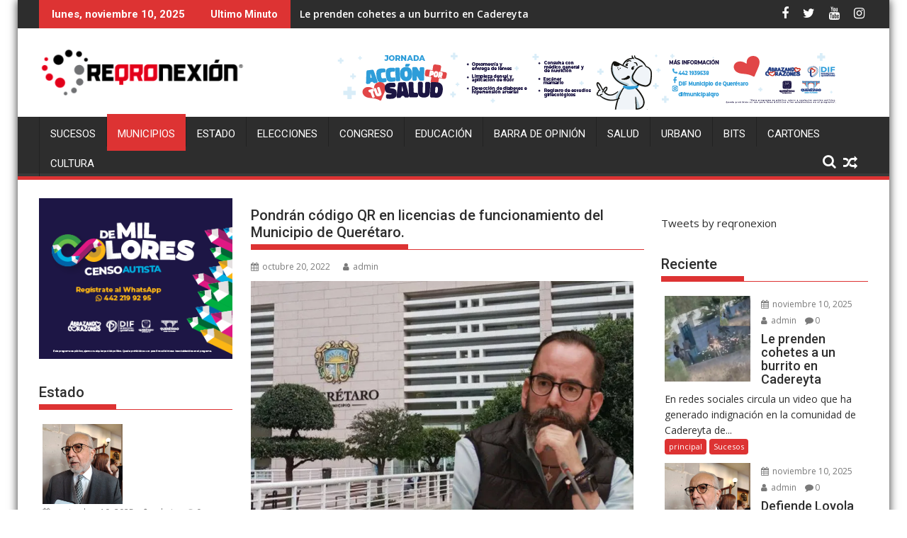

--- FILE ---
content_type: text/html; charset=UTF-8
request_url: https://www.reqronexion.com/pondran-codigo-qr-en-licencias-de-funcionamiento-del-municipio-de-queretaro/
body_size: 26626
content:
<!DOCTYPE html><html lang="es" prefix="og: http://ogp.me/ns# fb: http://ogp.me/ns/fb#">
			<head>

				<meta charset="UTF-8">
		<meta name="viewport" content="width=device-width, initial-scale=1">
		<link rel="profile" href="http://gmpg.org/xfn/11">
		<link rel="pingback" href="https://www.reqronexion.com/xmlrpc.php">
		<meta name='robots' content='index, follow, max-image-preview:large, max-snippet:-1, max-video-preview:-1' />
	<style>img:is([sizes="auto" i], [sizes^="auto," i]) { contain-intrinsic-size: 3000px 1500px }</style>
	<!-- Jetpack Site Verification Tags -->

	<!-- This site is optimized with the Yoast SEO plugin v26.2 - https://yoast.com/wordpress/plugins/seo/ -->
	<title>Pondrán código QR en licencias de funcionamiento del Municipio de Querétaro. - Reqronexion - Información de verdad.</title>
	<link rel="canonical" href="https://www.reqronexion.com/pondran-codigo-qr-en-licencias-de-funcionamiento-del-municipio-de-queretaro/" />
	<meta name="twitter:card" content="summary_large_image" />
	<meta name="twitter:title" content="Pondrán código QR en licencias de funcionamiento del Municipio de Querétaro. - Reqronexion - Información de verdad." />
	<meta name="twitter:description" content="El Coordinador de Gabinete del Municipio de Querétaro, Miguel Padirri, díó a conocer que dentro del programa de Mejora Regulatoria en la administración incluye la instalación de códigos QR en las licencias de funcionamiento, el objetivo dijo es que los inspectores puedan agilizar las revisiones de los establecimiento, ya que dicho código tendrá la información de los negocios registrados, añadió que esto permitirá también detectar licencias apócrifas, dicho proyecto iniciará en una primera etapa a finales de este año. &#8220;Que van a contener, toda la información relativa, por decir un&hellip;" />
	<meta name="twitter:creator" content="@reqronexion" />
	<meta name="twitter:site" content="@reqronexion" />
	<meta name="twitter:label1" content="Escrito por" />
	<meta name="twitter:data1" content="admin" />
	<meta name="twitter:label2" content="Tiempo de lectura" />
	<meta name="twitter:data2" content="1 minuto" />
	<script type="application/ld+json" class="yoast-schema-graph">{"@context":"https://schema.org","@graph":[{"@type":"Article","@id":"https://www.reqronexion.com/pondran-codigo-qr-en-licencias-de-funcionamiento-del-municipio-de-queretaro/#article","isPartOf":{"@id":"https://www.reqronexion.com/pondran-codigo-qr-en-licencias-de-funcionamiento-del-municipio-de-queretaro/"},"author":{"name":"admin","@id":"https://www.reqronexion.com/#/schema/person/3bd8662142d0a9065e6e231ecc3bbd30"},"headline":"Pondrán código QR en licencias de funcionamiento del Municipio de Querétaro.","datePublished":"2022-10-20T17:05:03+00:00","mainEntityOfPage":{"@id":"https://www.reqronexion.com/pondran-codigo-qr-en-licencias-de-funcionamiento-del-municipio-de-queretaro/"},"wordCount":308,"commentCount":0,"publisher":{"@id":"https://www.reqronexion.com/#organization"},"image":{"@id":"https://www.reqronexion.com/pondran-codigo-qr-en-licencias-de-funcionamiento-del-municipio-de-queretaro/#primaryimage"},"thumbnailUrl":"https://i0.wp.com/www.reqronexion.com/wp-content/uploads/2022/10/Screenshot_2022-10-20-13-30-25-329_com.cardinalblue.piccollage.google.jpg?fit=1792%2C1080&ssl=1","keywords":["Código QR","licencia de funcionamiento","Miguel Parrodi","municipio de Quere´taro","ultimas"],"articleSection":["Municipios","principal"],"inLanguage":"es","potentialAction":[{"@type":"CommentAction","name":"Comment","target":["https://www.reqronexion.com/pondran-codigo-qr-en-licencias-de-funcionamiento-del-municipio-de-queretaro/#respond"]}]},{"@type":"WebPage","@id":"https://www.reqronexion.com/pondran-codigo-qr-en-licencias-de-funcionamiento-del-municipio-de-queretaro/","url":"https://www.reqronexion.com/pondran-codigo-qr-en-licencias-de-funcionamiento-del-municipio-de-queretaro/","name":"Pondrán código QR en licencias de funcionamiento del Municipio de Querétaro. - Reqronexion - Información de verdad.","isPartOf":{"@id":"https://www.reqronexion.com/#website"},"primaryImageOfPage":{"@id":"https://www.reqronexion.com/pondran-codigo-qr-en-licencias-de-funcionamiento-del-municipio-de-queretaro/#primaryimage"},"image":{"@id":"https://www.reqronexion.com/pondran-codigo-qr-en-licencias-de-funcionamiento-del-municipio-de-queretaro/#primaryimage"},"thumbnailUrl":"https://i0.wp.com/www.reqronexion.com/wp-content/uploads/2022/10/Screenshot_2022-10-20-13-30-25-329_com.cardinalblue.piccollage.google.jpg?fit=1792%2C1080&ssl=1","datePublished":"2022-10-20T17:05:03+00:00","breadcrumb":{"@id":"https://www.reqronexion.com/pondran-codigo-qr-en-licencias-de-funcionamiento-del-municipio-de-queretaro/#breadcrumb"},"inLanguage":"es","potentialAction":[{"@type":"ReadAction","target":["https://www.reqronexion.com/pondran-codigo-qr-en-licencias-de-funcionamiento-del-municipio-de-queretaro/"]}]},{"@type":"ImageObject","inLanguage":"es","@id":"https://www.reqronexion.com/pondran-codigo-qr-en-licencias-de-funcionamiento-del-municipio-de-queretaro/#primaryimage","url":"https://i0.wp.com/www.reqronexion.com/wp-content/uploads/2022/10/Screenshot_2022-10-20-13-30-25-329_com.cardinalblue.piccollage.google.jpg?fit=1792%2C1080&ssl=1","contentUrl":"https://i0.wp.com/www.reqronexion.com/wp-content/uploads/2022/10/Screenshot_2022-10-20-13-30-25-329_com.cardinalblue.piccollage.google.jpg?fit=1792%2C1080&ssl=1","width":1792,"height":1080},{"@type":"BreadcrumbList","@id":"https://www.reqronexion.com/pondran-codigo-qr-en-licencias-de-funcionamiento-del-municipio-de-queretaro/#breadcrumb","itemListElement":[{"@type":"ListItem","position":1,"name":"Home","item":"https://www.reqronexion.com/"},{"@type":"ListItem","position":2,"name":"Pondrán código QR en licencias de funcionamiento del Municipio de Querétaro."}]},{"@type":"WebSite","@id":"https://www.reqronexion.com/#website","url":"https://www.reqronexion.com/","name":"Reqronexion - Información de verdad.","description":"Noticias Queretaro","publisher":{"@id":"https://www.reqronexion.com/#organization"},"potentialAction":[{"@type":"SearchAction","target":{"@type":"EntryPoint","urlTemplate":"https://www.reqronexion.com/?s={search_term_string}"},"query-input":{"@type":"PropertyValueSpecification","valueRequired":true,"valueName":"search_term_string"}}],"inLanguage":"es"},{"@type":"Organization","@id":"https://www.reqronexion.com/#organization","name":"Reqronexion - Información de verdad.","url":"https://www.reqronexion.com/","logo":{"@type":"ImageObject","inLanguage":"es","@id":"https://www.reqronexion.com/#/schema/logo/image/","url":"https://i0.wp.com/www.reqronexion.com/wp-content/uploads/2019/01/cropped-logoreq-300x79.png?fit=290%2C76&ssl=1","contentUrl":"https://i0.wp.com/www.reqronexion.com/wp-content/uploads/2019/01/cropped-logoreq-300x79.png?fit=290%2C76&ssl=1","width":290,"height":76,"caption":"Reqronexion - Información de verdad."},"image":{"@id":"https://www.reqronexion.com/#/schema/logo/image/"},"sameAs":["https://www.facebook.com/reqronexion","https://x.com/reqronexion"]},{"@type":"Person","@id":"https://www.reqronexion.com/#/schema/person/3bd8662142d0a9065e6e231ecc3bbd30","name":"admin","image":{"@type":"ImageObject","inLanguage":"es","@id":"https://www.reqronexion.com/#/schema/person/image/","url":"https://secure.gravatar.com/avatar/93d348b9f93584a65c0db1d7c6410b3ed72d92e83bb1e3bbb73b88ee2bd559ea?s=96&d=mm&r=g","contentUrl":"https://secure.gravatar.com/avatar/93d348b9f93584a65c0db1d7c6410b3ed72d92e83bb1e3bbb73b88ee2bd559ea?s=96&d=mm&r=g","caption":"admin"},"url":"https://www.reqronexion.com/author/admin/"}]}</script>
	<!-- / Yoast SEO plugin. -->


<link rel='dns-prefetch' href='//secure.gravatar.com' />
<link rel='dns-prefetch' href='//platform.twitter.com' />
<link rel='dns-prefetch' href='//stats.wp.com' />
<link rel='dns-prefetch' href='//fonts.googleapis.com' />
<link rel='dns-prefetch' href='//v0.wordpress.com' />
<link rel='dns-prefetch' href='//widgets.wp.com' />
<link rel='dns-prefetch' href='//s0.wp.com' />
<link rel='dns-prefetch' href='//0.gravatar.com' />
<link rel='dns-prefetch' href='//1.gravatar.com' />
<link rel='dns-prefetch' href='//2.gravatar.com' />
<link rel='dns-prefetch' href='//c0.wp.com' />
<link rel='dns-prefetch' href='//i0.wp.com' />
<link rel="alternate" type="application/rss+xml" title="Reqronexion - Información de verdad. &raquo; Feed" href="https://www.reqronexion.com/feed/" />
<link rel="alternate" type="application/rss+xml" title="Reqronexion - Información de verdad. &raquo; RSS de los comentarios" href="https://www.reqronexion.com/comments/feed/" />
<link rel="alternate" type="application/rss+xml" title="Reqronexion - Información de verdad. &raquo; Pondrán código QR en licencias de funcionamiento del Municipio de Querétaro. RSS de los comentarios" href="https://www.reqronexion.com/pondran-codigo-qr-en-licencias-de-funcionamiento-del-municipio-de-queretaro/feed/" />
<script type="text/javascript">
/* <![CDATA[ */
window._wpemojiSettings = {"baseUrl":"https:\/\/s.w.org\/images\/core\/emoji\/16.0.1\/72x72\/","ext":".png","svgUrl":"https:\/\/s.w.org\/images\/core\/emoji\/16.0.1\/svg\/","svgExt":".svg","source":{"concatemoji":"https:\/\/www.reqronexion.com\/wp-includes\/js\/wp-emoji-release.min.js?ver=6.8.3"}};
/*! This file is auto-generated */
!function(s,n){var o,i,e;function c(e){try{var t={supportTests:e,timestamp:(new Date).valueOf()};sessionStorage.setItem(o,JSON.stringify(t))}catch(e){}}function p(e,t,n){e.clearRect(0,0,e.canvas.width,e.canvas.height),e.fillText(t,0,0);var t=new Uint32Array(e.getImageData(0,0,e.canvas.width,e.canvas.height).data),a=(e.clearRect(0,0,e.canvas.width,e.canvas.height),e.fillText(n,0,0),new Uint32Array(e.getImageData(0,0,e.canvas.width,e.canvas.height).data));return t.every(function(e,t){return e===a[t]})}function u(e,t){e.clearRect(0,0,e.canvas.width,e.canvas.height),e.fillText(t,0,0);for(var n=e.getImageData(16,16,1,1),a=0;a<n.data.length;a++)if(0!==n.data[a])return!1;return!0}function f(e,t,n,a){switch(t){case"flag":return n(e,"\ud83c\udff3\ufe0f\u200d\u26a7\ufe0f","\ud83c\udff3\ufe0f\u200b\u26a7\ufe0f")?!1:!n(e,"\ud83c\udde8\ud83c\uddf6","\ud83c\udde8\u200b\ud83c\uddf6")&&!n(e,"\ud83c\udff4\udb40\udc67\udb40\udc62\udb40\udc65\udb40\udc6e\udb40\udc67\udb40\udc7f","\ud83c\udff4\u200b\udb40\udc67\u200b\udb40\udc62\u200b\udb40\udc65\u200b\udb40\udc6e\u200b\udb40\udc67\u200b\udb40\udc7f");case"emoji":return!a(e,"\ud83e\udedf")}return!1}function g(e,t,n,a){var r="undefined"!=typeof WorkerGlobalScope&&self instanceof WorkerGlobalScope?new OffscreenCanvas(300,150):s.createElement("canvas"),o=r.getContext("2d",{willReadFrequently:!0}),i=(o.textBaseline="top",o.font="600 32px Arial",{});return e.forEach(function(e){i[e]=t(o,e,n,a)}),i}function t(e){var t=s.createElement("script");t.src=e,t.defer=!0,s.head.appendChild(t)}"undefined"!=typeof Promise&&(o="wpEmojiSettingsSupports",i=["flag","emoji"],n.supports={everything:!0,everythingExceptFlag:!0},e=new Promise(function(e){s.addEventListener("DOMContentLoaded",e,{once:!0})}),new Promise(function(t){var n=function(){try{var e=JSON.parse(sessionStorage.getItem(o));if("object"==typeof e&&"number"==typeof e.timestamp&&(new Date).valueOf()<e.timestamp+604800&&"object"==typeof e.supportTests)return e.supportTests}catch(e){}return null}();if(!n){if("undefined"!=typeof Worker&&"undefined"!=typeof OffscreenCanvas&&"undefined"!=typeof URL&&URL.createObjectURL&&"undefined"!=typeof Blob)try{var e="postMessage("+g.toString()+"("+[JSON.stringify(i),f.toString(),p.toString(),u.toString()].join(",")+"));",a=new Blob([e],{type:"text/javascript"}),r=new Worker(URL.createObjectURL(a),{name:"wpTestEmojiSupports"});return void(r.onmessage=function(e){c(n=e.data),r.terminate(),t(n)})}catch(e){}c(n=g(i,f,p,u))}t(n)}).then(function(e){for(var t in e)n.supports[t]=e[t],n.supports.everything=n.supports.everything&&n.supports[t],"flag"!==t&&(n.supports.everythingExceptFlag=n.supports.everythingExceptFlag&&n.supports[t]);n.supports.everythingExceptFlag=n.supports.everythingExceptFlag&&!n.supports.flag,n.DOMReady=!1,n.readyCallback=function(){n.DOMReady=!0}}).then(function(){return e}).then(function(){var e;n.supports.everything||(n.readyCallback(),(e=n.source||{}).concatemoji?t(e.concatemoji):e.wpemoji&&e.twemoji&&(t(e.twemoji),t(e.wpemoji)))}))}((window,document),window._wpemojiSettings);
/* ]]> */
</script>
<link rel='stylesheet' id='dashicons-css' href='https://c0.wp.com/c/6.8.3/wp-includes/css/dashicons.min.css' type='text/css' media='all' />
<link rel='stylesheet' id='post-views-counter-frontend-css' href='https://www.reqronexion.com/wp-content/plugins/post-views-counter/css/frontend.min.css?ver=1.5.7' type='text/css' media='all' />
<style id='wp-emoji-styles-inline-css' type='text/css'>

	img.wp-smiley, img.emoji {
		display: inline !important;
		border: none !important;
		box-shadow: none !important;
		height: 1em !important;
		width: 1em !important;
		margin: 0 0.07em !important;
		vertical-align: -0.1em !important;
		background: none !important;
		padding: 0 !important;
	}
</style>
<link rel='stylesheet' id='wp-block-library-css' href='https://c0.wp.com/c/6.8.3/wp-includes/css/dist/block-library/style.min.css' type='text/css' media='all' />
<style id='wp-block-library-theme-inline-css' type='text/css'>
.wp-block-audio :where(figcaption){color:#555;font-size:13px;text-align:center}.is-dark-theme .wp-block-audio :where(figcaption){color:#ffffffa6}.wp-block-audio{margin:0 0 1em}.wp-block-code{border:1px solid #ccc;border-radius:4px;font-family:Menlo,Consolas,monaco,monospace;padding:.8em 1em}.wp-block-embed :where(figcaption){color:#555;font-size:13px;text-align:center}.is-dark-theme .wp-block-embed :where(figcaption){color:#ffffffa6}.wp-block-embed{margin:0 0 1em}.blocks-gallery-caption{color:#555;font-size:13px;text-align:center}.is-dark-theme .blocks-gallery-caption{color:#ffffffa6}:root :where(.wp-block-image figcaption){color:#555;font-size:13px;text-align:center}.is-dark-theme :root :where(.wp-block-image figcaption){color:#ffffffa6}.wp-block-image{margin:0 0 1em}.wp-block-pullquote{border-bottom:4px solid;border-top:4px solid;color:currentColor;margin-bottom:1.75em}.wp-block-pullquote cite,.wp-block-pullquote footer,.wp-block-pullquote__citation{color:currentColor;font-size:.8125em;font-style:normal;text-transform:uppercase}.wp-block-quote{border-left:.25em solid;margin:0 0 1.75em;padding-left:1em}.wp-block-quote cite,.wp-block-quote footer{color:currentColor;font-size:.8125em;font-style:normal;position:relative}.wp-block-quote:where(.has-text-align-right){border-left:none;border-right:.25em solid;padding-left:0;padding-right:1em}.wp-block-quote:where(.has-text-align-center){border:none;padding-left:0}.wp-block-quote.is-large,.wp-block-quote.is-style-large,.wp-block-quote:where(.is-style-plain){border:none}.wp-block-search .wp-block-search__label{font-weight:700}.wp-block-search__button{border:1px solid #ccc;padding:.375em .625em}:where(.wp-block-group.has-background){padding:1.25em 2.375em}.wp-block-separator.has-css-opacity{opacity:.4}.wp-block-separator{border:none;border-bottom:2px solid;margin-left:auto;margin-right:auto}.wp-block-separator.has-alpha-channel-opacity{opacity:1}.wp-block-separator:not(.is-style-wide):not(.is-style-dots){width:100px}.wp-block-separator.has-background:not(.is-style-dots){border-bottom:none;height:1px}.wp-block-separator.has-background:not(.is-style-wide):not(.is-style-dots){height:2px}.wp-block-table{margin:0 0 1em}.wp-block-table td,.wp-block-table th{word-break:normal}.wp-block-table :where(figcaption){color:#555;font-size:13px;text-align:center}.is-dark-theme .wp-block-table :where(figcaption){color:#ffffffa6}.wp-block-video :where(figcaption){color:#555;font-size:13px;text-align:center}.is-dark-theme .wp-block-video :where(figcaption){color:#ffffffa6}.wp-block-video{margin:0 0 1em}:root :where(.wp-block-template-part.has-background){margin-bottom:0;margin-top:0;padding:1.25em 2.375em}
</style>
<style id='classic-theme-styles-inline-css' type='text/css'>
/*! This file is auto-generated */
.wp-block-button__link{color:#fff;background-color:#32373c;border-radius:9999px;box-shadow:none;text-decoration:none;padding:calc(.667em + 2px) calc(1.333em + 2px);font-size:1.125em}.wp-block-file__button{background:#32373c;color:#fff;text-decoration:none}
</style>
<link rel='stylesheet' id='mediaelement-css' href='https://c0.wp.com/c/6.8.3/wp-includes/js/mediaelement/mediaelementplayer-legacy.min.css' type='text/css' media='all' />
<link rel='stylesheet' id='wp-mediaelement-css' href='https://c0.wp.com/c/6.8.3/wp-includes/js/mediaelement/wp-mediaelement.min.css' type='text/css' media='all' />
<style id='jetpack-sharing-buttons-style-inline-css' type='text/css'>
.jetpack-sharing-buttons__services-list{display:flex;flex-direction:row;flex-wrap:wrap;gap:0;list-style-type:none;margin:5px;padding:0}.jetpack-sharing-buttons__services-list.has-small-icon-size{font-size:12px}.jetpack-sharing-buttons__services-list.has-normal-icon-size{font-size:16px}.jetpack-sharing-buttons__services-list.has-large-icon-size{font-size:24px}.jetpack-sharing-buttons__services-list.has-huge-icon-size{font-size:36px}@media print{.jetpack-sharing-buttons__services-list{display:none!important}}.editor-styles-wrapper .wp-block-jetpack-sharing-buttons{gap:0;padding-inline-start:0}ul.jetpack-sharing-buttons__services-list.has-background{padding:1.25em 2.375em}
</style>
<style id='global-styles-inline-css' type='text/css'>
:root{--wp--preset--aspect-ratio--square: 1;--wp--preset--aspect-ratio--4-3: 4/3;--wp--preset--aspect-ratio--3-4: 3/4;--wp--preset--aspect-ratio--3-2: 3/2;--wp--preset--aspect-ratio--2-3: 2/3;--wp--preset--aspect-ratio--16-9: 16/9;--wp--preset--aspect-ratio--9-16: 9/16;--wp--preset--color--black: #000000;--wp--preset--color--cyan-bluish-gray: #abb8c3;--wp--preset--color--white: #ffffff;--wp--preset--color--pale-pink: #f78da7;--wp--preset--color--vivid-red: #cf2e2e;--wp--preset--color--luminous-vivid-orange: #ff6900;--wp--preset--color--luminous-vivid-amber: #fcb900;--wp--preset--color--light-green-cyan: #7bdcb5;--wp--preset--color--vivid-green-cyan: #00d084;--wp--preset--color--pale-cyan-blue: #8ed1fc;--wp--preset--color--vivid-cyan-blue: #0693e3;--wp--preset--color--vivid-purple: #9b51e0;--wp--preset--gradient--vivid-cyan-blue-to-vivid-purple: linear-gradient(135deg,rgba(6,147,227,1) 0%,rgb(155,81,224) 100%);--wp--preset--gradient--light-green-cyan-to-vivid-green-cyan: linear-gradient(135deg,rgb(122,220,180) 0%,rgb(0,208,130) 100%);--wp--preset--gradient--luminous-vivid-amber-to-luminous-vivid-orange: linear-gradient(135deg,rgba(252,185,0,1) 0%,rgba(255,105,0,1) 100%);--wp--preset--gradient--luminous-vivid-orange-to-vivid-red: linear-gradient(135deg,rgba(255,105,0,1) 0%,rgb(207,46,46) 100%);--wp--preset--gradient--very-light-gray-to-cyan-bluish-gray: linear-gradient(135deg,rgb(238,238,238) 0%,rgb(169,184,195) 100%);--wp--preset--gradient--cool-to-warm-spectrum: linear-gradient(135deg,rgb(74,234,220) 0%,rgb(151,120,209) 20%,rgb(207,42,186) 40%,rgb(238,44,130) 60%,rgb(251,105,98) 80%,rgb(254,248,76) 100%);--wp--preset--gradient--blush-light-purple: linear-gradient(135deg,rgb(255,206,236) 0%,rgb(152,150,240) 100%);--wp--preset--gradient--blush-bordeaux: linear-gradient(135deg,rgb(254,205,165) 0%,rgb(254,45,45) 50%,rgb(107,0,62) 100%);--wp--preset--gradient--luminous-dusk: linear-gradient(135deg,rgb(255,203,112) 0%,rgb(199,81,192) 50%,rgb(65,88,208) 100%);--wp--preset--gradient--pale-ocean: linear-gradient(135deg,rgb(255,245,203) 0%,rgb(182,227,212) 50%,rgb(51,167,181) 100%);--wp--preset--gradient--electric-grass: linear-gradient(135deg,rgb(202,248,128) 0%,rgb(113,206,126) 100%);--wp--preset--gradient--midnight: linear-gradient(135deg,rgb(2,3,129) 0%,rgb(40,116,252) 100%);--wp--preset--font-size--small: 13px;--wp--preset--font-size--medium: 20px;--wp--preset--font-size--large: 36px;--wp--preset--font-size--x-large: 42px;--wp--preset--spacing--20: 0.44rem;--wp--preset--spacing--30: 0.67rem;--wp--preset--spacing--40: 1rem;--wp--preset--spacing--50: 1.5rem;--wp--preset--spacing--60: 2.25rem;--wp--preset--spacing--70: 3.38rem;--wp--preset--spacing--80: 5.06rem;--wp--preset--shadow--natural: 6px 6px 9px rgba(0, 0, 0, 0.2);--wp--preset--shadow--deep: 12px 12px 50px rgba(0, 0, 0, 0.4);--wp--preset--shadow--sharp: 6px 6px 0px rgba(0, 0, 0, 0.2);--wp--preset--shadow--outlined: 6px 6px 0px -3px rgba(255, 255, 255, 1), 6px 6px rgba(0, 0, 0, 1);--wp--preset--shadow--crisp: 6px 6px 0px rgba(0, 0, 0, 1);}:where(.is-layout-flex){gap: 0.5em;}:where(.is-layout-grid){gap: 0.5em;}body .is-layout-flex{display: flex;}.is-layout-flex{flex-wrap: wrap;align-items: center;}.is-layout-flex > :is(*, div){margin: 0;}body .is-layout-grid{display: grid;}.is-layout-grid > :is(*, div){margin: 0;}:where(.wp-block-columns.is-layout-flex){gap: 2em;}:where(.wp-block-columns.is-layout-grid){gap: 2em;}:where(.wp-block-post-template.is-layout-flex){gap: 1.25em;}:where(.wp-block-post-template.is-layout-grid){gap: 1.25em;}.has-black-color{color: var(--wp--preset--color--black) !important;}.has-cyan-bluish-gray-color{color: var(--wp--preset--color--cyan-bluish-gray) !important;}.has-white-color{color: var(--wp--preset--color--white) !important;}.has-pale-pink-color{color: var(--wp--preset--color--pale-pink) !important;}.has-vivid-red-color{color: var(--wp--preset--color--vivid-red) !important;}.has-luminous-vivid-orange-color{color: var(--wp--preset--color--luminous-vivid-orange) !important;}.has-luminous-vivid-amber-color{color: var(--wp--preset--color--luminous-vivid-amber) !important;}.has-light-green-cyan-color{color: var(--wp--preset--color--light-green-cyan) !important;}.has-vivid-green-cyan-color{color: var(--wp--preset--color--vivid-green-cyan) !important;}.has-pale-cyan-blue-color{color: var(--wp--preset--color--pale-cyan-blue) !important;}.has-vivid-cyan-blue-color{color: var(--wp--preset--color--vivid-cyan-blue) !important;}.has-vivid-purple-color{color: var(--wp--preset--color--vivid-purple) !important;}.has-black-background-color{background-color: var(--wp--preset--color--black) !important;}.has-cyan-bluish-gray-background-color{background-color: var(--wp--preset--color--cyan-bluish-gray) !important;}.has-white-background-color{background-color: var(--wp--preset--color--white) !important;}.has-pale-pink-background-color{background-color: var(--wp--preset--color--pale-pink) !important;}.has-vivid-red-background-color{background-color: var(--wp--preset--color--vivid-red) !important;}.has-luminous-vivid-orange-background-color{background-color: var(--wp--preset--color--luminous-vivid-orange) !important;}.has-luminous-vivid-amber-background-color{background-color: var(--wp--preset--color--luminous-vivid-amber) !important;}.has-light-green-cyan-background-color{background-color: var(--wp--preset--color--light-green-cyan) !important;}.has-vivid-green-cyan-background-color{background-color: var(--wp--preset--color--vivid-green-cyan) !important;}.has-pale-cyan-blue-background-color{background-color: var(--wp--preset--color--pale-cyan-blue) !important;}.has-vivid-cyan-blue-background-color{background-color: var(--wp--preset--color--vivid-cyan-blue) !important;}.has-vivid-purple-background-color{background-color: var(--wp--preset--color--vivid-purple) !important;}.has-black-border-color{border-color: var(--wp--preset--color--black) !important;}.has-cyan-bluish-gray-border-color{border-color: var(--wp--preset--color--cyan-bluish-gray) !important;}.has-white-border-color{border-color: var(--wp--preset--color--white) !important;}.has-pale-pink-border-color{border-color: var(--wp--preset--color--pale-pink) !important;}.has-vivid-red-border-color{border-color: var(--wp--preset--color--vivid-red) !important;}.has-luminous-vivid-orange-border-color{border-color: var(--wp--preset--color--luminous-vivid-orange) !important;}.has-luminous-vivid-amber-border-color{border-color: var(--wp--preset--color--luminous-vivid-amber) !important;}.has-light-green-cyan-border-color{border-color: var(--wp--preset--color--light-green-cyan) !important;}.has-vivid-green-cyan-border-color{border-color: var(--wp--preset--color--vivid-green-cyan) !important;}.has-pale-cyan-blue-border-color{border-color: var(--wp--preset--color--pale-cyan-blue) !important;}.has-vivid-cyan-blue-border-color{border-color: var(--wp--preset--color--vivid-cyan-blue) !important;}.has-vivid-purple-border-color{border-color: var(--wp--preset--color--vivid-purple) !important;}.has-vivid-cyan-blue-to-vivid-purple-gradient-background{background: var(--wp--preset--gradient--vivid-cyan-blue-to-vivid-purple) !important;}.has-light-green-cyan-to-vivid-green-cyan-gradient-background{background: var(--wp--preset--gradient--light-green-cyan-to-vivid-green-cyan) !important;}.has-luminous-vivid-amber-to-luminous-vivid-orange-gradient-background{background: var(--wp--preset--gradient--luminous-vivid-amber-to-luminous-vivid-orange) !important;}.has-luminous-vivid-orange-to-vivid-red-gradient-background{background: var(--wp--preset--gradient--luminous-vivid-orange-to-vivid-red) !important;}.has-very-light-gray-to-cyan-bluish-gray-gradient-background{background: var(--wp--preset--gradient--very-light-gray-to-cyan-bluish-gray) !important;}.has-cool-to-warm-spectrum-gradient-background{background: var(--wp--preset--gradient--cool-to-warm-spectrum) !important;}.has-blush-light-purple-gradient-background{background: var(--wp--preset--gradient--blush-light-purple) !important;}.has-blush-bordeaux-gradient-background{background: var(--wp--preset--gradient--blush-bordeaux) !important;}.has-luminous-dusk-gradient-background{background: var(--wp--preset--gradient--luminous-dusk) !important;}.has-pale-ocean-gradient-background{background: var(--wp--preset--gradient--pale-ocean) !important;}.has-electric-grass-gradient-background{background: var(--wp--preset--gradient--electric-grass) !important;}.has-midnight-gradient-background{background: var(--wp--preset--gradient--midnight) !important;}.has-small-font-size{font-size: var(--wp--preset--font-size--small) !important;}.has-medium-font-size{font-size: var(--wp--preset--font-size--medium) !important;}.has-large-font-size{font-size: var(--wp--preset--font-size--large) !important;}.has-x-large-font-size{font-size: var(--wp--preset--font-size--x-large) !important;}
:where(.wp-block-post-template.is-layout-flex){gap: 1.25em;}:where(.wp-block-post-template.is-layout-grid){gap: 1.25em;}
:where(.wp-block-columns.is-layout-flex){gap: 2em;}:where(.wp-block-columns.is-layout-grid){gap: 2em;}
:root :where(.wp-block-pullquote){font-size: 1.5em;line-height: 1.6;}
</style>
<link rel='stylesheet' id='bc_rb_global_style-css' href='https://www.reqronexion.com/wp-content/plugins/random-banner/assets/style/bc_rb_global.css?ver=4.2.11' type='text/css' media='all' />
<link rel='stylesheet' id='bc_rb_animate-css' href='https://www.reqronexion.com/wp-content/plugins/random-banner/assets/style/animate.css?ver=4.2.11' type='text/css' media='all' />
<link rel='stylesheet' id='owl.carousel-style-css' href='https://www.reqronexion.com/wp-content/plugins/random-banner/assets/style/owl.carousel.css?ver=4.2.11' type='text/css' media='all' />
<link rel='stylesheet' id='owl.carousel-default-css' href='https://www.reqronexion.com/wp-content/plugins/random-banner/assets/style/owl.theme.default.css?ver=4.2.11' type='text/css' media='all' />
<link rel='stylesheet' id='owl.carousel-transitions-css' href='https://www.reqronexion.com/wp-content/plugins/random-banner/assets/style/owl.transitions.css?ver=4.2.11' type='text/css' media='all' />
<link rel='stylesheet' id='wc-captcha-frontend-css' href='https://www.reqronexion.com/wp-content/plugins/wc-captcha/css/frontend.css?ver=6.8.3' type='text/css' media='all' />
<link rel='stylesheet' id='jquery-bxslider-css' href='https://www.reqronexion.com/wp-content/themes/supermag/assets/library/bxslider/css/jquery.bxslider.min.css?ver=4.2.5' type='text/css' media='all' />
<link rel='stylesheet' id='supermag-googleapis-css' href='//fonts.googleapis.com/css?family=Open+Sans%3A600%2C400%7CRoboto%3A300italic%2C400%2C500%2C700&#038;ver=1.0.1' type='text/css' media='all' />
<link rel='stylesheet' id='font-awesome-css' href='https://www.reqronexion.com/wp-content/themes/supermag/assets/library/Font-Awesome/css/font-awesome.min.css?ver=4.7.0' type='text/css' media='all' />
<link rel='stylesheet' id='supermag-style-css' href='https://www.reqronexion.com/wp-content/themes/supermag/style.css?ver=1.4.9' type='text/css' media='all' />
<style id='supermag-style-inline-css' type='text/css'>

            mark,
            .comment-form .form-submit input,
            .read-more,
            .bn-title,
            .home-icon.front_page_on,
            .header-wrapper .menu li:hover > a,
            .header-wrapper .menu > li.current-menu-item a,
            .header-wrapper .menu > li.current-menu-parent a,
            .header-wrapper .menu > li.current_page_parent a,
            .header-wrapper .menu > li.current_page_ancestor a,
            .header-wrapper .menu > li.current-menu-item > a:before,
            .header-wrapper .menu > li.current-menu-parent > a:before,
            .header-wrapper .menu > li.current_page_parent > a:before,
            .header-wrapper .menu > li.current_page_ancestor > a:before,
            .header-wrapper .main-navigation ul ul.sub-menu li:hover > a,
            .header-wrapper .main-navigation ul ul.children li:hover > a,
            .slider-section .cat-links a,
            .featured-desc .below-entry-meta .cat-links a,
            #calendar_wrap #wp-calendar #today,
            #calendar_wrap #wp-calendar #today a,
            .wpcf7-form input.wpcf7-submit:hover,
            .breadcrumb{
                background: #dd3333;
            }
        
            a:hover,
            .screen-reader-text:focus,
            .bn-content a:hover,
            .socials a:hover,
            .site-title a,
            .search-block input#menu-search,
            .widget_search input#s,
            .search-block #searchsubmit,
            .widget_search #searchsubmit,
            .footer-sidebar .featured-desc .above-entry-meta a:hover,
            .slider-section .slide-title:hover,
            .besides-slider .post-title a:hover,
            .slider-feature-wrap a:hover,
            .slider-section .bx-controls-direction a,
            .besides-slider .beside-post:hover .beside-caption,
            .besides-slider .beside-post:hover .beside-caption a:hover,
            .featured-desc .above-entry-meta span:hover,
            .posted-on a:hover,
            .cat-links a:hover,
            .comments-link a:hover,
            .edit-link a:hover,
            .tags-links a:hover,
            .byline a:hover,
            .nav-links a:hover,
            #supermag-breadcrumbs a:hover,
            .wpcf7-form input.wpcf7-submit,
             .woocommerce nav.woocommerce-pagination ul li a:focus, 
             .woocommerce nav.woocommerce-pagination ul li a:hover, 
             .woocommerce nav.woocommerce-pagination ul li span.current{
                color: #dd3333;
            }
            .search-block input#menu-search,
            .widget_search input#s,
            .tagcloud a{
                border: 1px solid #dd3333;
            }
            .footer-wrapper .border,
            .nav-links .nav-previous a:hover,
            .nav-links .nav-next a:hover{
                border-top: 1px solid #dd3333;
            }
             .besides-slider .beside-post{
                border-bottom: 3px solid #dd3333;
            }
            .widget-title,
            .footer-wrapper,
            .page-header .page-title,
            .single .entry-header .entry-title,
            .page .entry-header .entry-title{
                border-bottom: 1px solid #dd3333;
            }
            .widget-title:before,
            .page-header .page-title:before,
            .single .entry-header .entry-title:before,
            .page .entry-header .entry-title:before {
                border-bottom: 7px solid #dd3333;
            }
           .wpcf7-form input.wpcf7-submit,
            article.post.sticky{
                border: 2px solid #dd3333;
            }
           .breadcrumb::after {
                border-left: 5px solid #dd3333;
            }
           .rtl .breadcrumb::after {
                border-right: 5px solid #dd3333;
                border-left:medium none;
            }
           .header-wrapper #site-navigation{
                border-bottom: 5px solid #dd3333;
            }
           @media screen and (max-width:992px){
                .slicknav_btn.slicknav_open{
                    border: 1px solid #dd3333;
                }
                 .header-wrapper .main-navigation ul ul.sub-menu li:hover > a,
                 .header-wrapper .main-navigation ul ul.children li:hover > a
                 {
                         background: #2d2d2d;
                 }
                .slicknav_btn.slicknav_open:before{
                    background: #dd3333;
                    box-shadow: 0 6px 0 0 #dd3333, 0 12px 0 0 #dd3333;
                }
                .slicknav_nav li:hover > a,
                .slicknav_nav li.current-menu-ancestor a,
                .slicknav_nav li.current-menu-item  > a,
                .slicknav_nav li.current_page_item a,
                .slicknav_nav li.current_page_item .slicknav_item span,
                .slicknav_nav li .slicknav_item:hover a{
                    color: #dd3333;
                }
            }
                    .cat-links .at-cat-item-1{
                    background: #dd3333!important;
                    color : #fff!important;
                    }
                    
                    .cat-links .at-cat-item-1:hover{
                    background: #2d2d2d!important;
                    color : #fff!important;
                    }
                    
                    .cat-links .at-cat-item-26{
                    background: #dd3333!important;
                    color : #fff!important;
                    }
                    
                    .at-cat-color-wrap-26 .widget-title::before,
                    body.category-26 .page-header .page-title::before
                    {
                     border-bottom: 7px solid #dd3333;
                    }
                    
                    .at-cat-color-wrap-26 .widget-title,
                     body.category-26 .page-header .page-title
                    {
                     border-bottom: 1px solid #dd3333;
                    }
                    .cat-links .at-cat-item-26:hover{
                    background: #2d2d2d!important;
                    color : #fff!important;
                    }
                    
                    .cat-links .at-cat-item-27{
                    background: #dd3333!important;
                    color : #fff!important;
                    }
                    
                    .at-cat-color-wrap-27 .widget-title::before,
                    body.category-27 .page-header .page-title::before
                    {
                     border-bottom: 7px solid #dd3333;
                    }
                    
                    .at-cat-color-wrap-27 .widget-title,
                     body.category-27 .page-header .page-title
                    {
                     border-bottom: 1px solid #dd3333;
                    }
                    .cat-links .at-cat-item-27:hover{
                    background: #2d2d2d!important;
                    color : #fff!important;
                    }
                    
                    .cat-links .at-cat-item-28{
                    background: #dd3333!important;
                    color : #fff!important;
                    }
                    
                    .at-cat-color-wrap-28 .widget-title::before,
                    body.category-28 .page-header .page-title::before
                    {
                     border-bottom: 7px solid #dd3333;
                    }
                    
                    .at-cat-color-wrap-28 .widget-title,
                     body.category-28 .page-header .page-title
                    {
                     border-bottom: 1px solid #dd3333;
                    }
                    .cat-links .at-cat-item-28:hover{
                    background: #2d2d2d!important;
                    color : #fff!important;
                    }
                    
                    .cat-links .at-cat-item-29{
                    background: #dd3333!important;
                    color : #fff!important;
                    }
                    
                    .at-cat-color-wrap-29 .widget-title::before,
                    body.category-29 .page-header .page-title::before
                    {
                     border-bottom: 7px solid #dd3333;
                    }
                    
                    .at-cat-color-wrap-29 .widget-title,
                     body.category-29 .page-header .page-title
                    {
                     border-bottom: 1px solid #dd3333;
                    }
                    .cat-links .at-cat-item-29:hover{
                    background: #2d2d2d!important;
                    color : #fff!important;
                    }
                    
                    .cat-links .at-cat-item-30{
                    background: #dd3333!important;
                    color : #fff!important;
                    }
                    
                    .at-cat-color-wrap-30 .widget-title::before,
                    body.category-30 .page-header .page-title::before
                    {
                     border-bottom: 7px solid #dd3333;
                    }
                    
                    .at-cat-color-wrap-30 .widget-title,
                     body.category-30 .page-header .page-title
                    {
                     border-bottom: 1px solid #dd3333;
                    }
                    .cat-links .at-cat-item-30:hover{
                    background: #2d2d2d!important;
                    color : #fff!important;
                    }
                    
                    .cat-links .at-cat-item-31{
                    background: #dd3333!important;
                    color : #fff!important;
                    }
                    
                    .at-cat-color-wrap-31 .widget-title::before,
                    body.category-31 .page-header .page-title::before
                    {
                     border-bottom: 7px solid #dd3333;
                    }
                    
                    .at-cat-color-wrap-31 .widget-title,
                     body.category-31 .page-header .page-title
                    {
                     border-bottom: 1px solid #dd3333;
                    }
                    .cat-links .at-cat-item-31:hover{
                    background: #2d2d2d!important;
                    color : #fff!important;
                    }
                    
                    .cat-links .at-cat-item-32{
                    background: #dd3333!important;
                    color : #fff!important;
                    }
                    
                    .at-cat-color-wrap-32 .widget-title::before,
                    body.category-32 .page-header .page-title::before
                    {
                     border-bottom: 7px solid #dd3333;
                    }
                    
                    .at-cat-color-wrap-32 .widget-title,
                     body.category-32 .page-header .page-title
                    {
                     border-bottom: 1px solid #dd3333;
                    }
                    .cat-links .at-cat-item-32:hover{
                    background: #2d2d2d!important;
                    color : #fff!important;
                    }
                    
                    .cat-links .at-cat-item-33{
                    background: #dd3333!important;
                    color : #fff!important;
                    }
                    
                    .at-cat-color-wrap-33 .widget-title::before,
                    body.category-33 .page-header .page-title::before
                    {
                     border-bottom: 7px solid #dd3333;
                    }
                    
                    .at-cat-color-wrap-33 .widget-title,
                     body.category-33 .page-header .page-title
                    {
                     border-bottom: 1px solid #dd3333;
                    }
                    .cat-links .at-cat-item-33:hover{
                    background: #2d2d2d!important;
                    color : #fff!important;
                    }
                    
                    .cat-links .at-cat-item-34{
                    background: #dd3333!important;
                    color : #fff!important;
                    }
                    
                    .at-cat-color-wrap-34 .widget-title::before,
                    body.category-34 .page-header .page-title::before
                    {
                     border-bottom: 7px solid #dd3333;
                    }
                    
                    .at-cat-color-wrap-34 .widget-title,
                     body.category-34 .page-header .page-title
                    {
                     border-bottom: 1px solid #dd3333;
                    }
                    .cat-links .at-cat-item-34:hover{
                    background: #2d2d2d!important;
                    color : #fff!important;
                    }
                    
                    .cat-links .at-cat-item-36{
                    background: #dd3333!important;
                    color : #fff!important;
                    }
                    
                    .at-cat-color-wrap-36 .widget-title::before,
                    body.category-36 .page-header .page-title::before
                    {
                     border-bottom: 7px solid #dd3333;
                    }
                    
                    .at-cat-color-wrap-36 .widget-title,
                     body.category-36 .page-header .page-title
                    {
                     border-bottom: 1px solid #dd3333;
                    }
                    .cat-links .at-cat-item-36:hover{
                    background: #2d2d2d!important;
                    color : #fff!important;
                    }
                    
                    .cat-links .at-cat-item-41{
                    background: #dd3333!important;
                    color : #fff!important;
                    }
                    
                    .at-cat-color-wrap-41 .widget-title::before,
                    body.category-41 .page-header .page-title::before
                    {
                     border-bottom: 7px solid #dd3333;
                    }
                    
                    .at-cat-color-wrap-41 .widget-title,
                     body.category-41 .page-header .page-title
                    {
                     border-bottom: 1px solid #dd3333;
                    }
                    .cat-links .at-cat-item-41:hover{
                    background: #2d2d2d!important;
                    color : #fff!important;
                    }
                    
                    .cat-links .at-cat-item-46{
                    background: #dd3333!important;
                    color : #fff!important;
                    }
                    
                    .at-cat-color-wrap-46 .widget-title::before,
                    body.category-46 .page-header .page-title::before
                    {
                     border-bottom: 7px solid #dd3333;
                    }
                    
                    .at-cat-color-wrap-46 .widget-title,
                     body.category-46 .page-header .page-title
                    {
                     border-bottom: 1px solid #dd3333;
                    }
                    .cat-links .at-cat-item-46:hover{
                    background: #2d2d2d!important;
                    color : #fff!important;
                    }
                    
                    .cat-links .at-cat-item-248{
                    background: #dd3333!important;
                    color : #fff!important;
                    }
                    
                    .at-cat-color-wrap-248 .widget-title::before,
                    body.category-248 .page-header .page-title::before
                    {
                     border-bottom: 7px solid #dd3333;
                    }
                    
                    .at-cat-color-wrap-248 .widget-title,
                     body.category-248 .page-header .page-title
                    {
                     border-bottom: 1px solid #dd3333;
                    }
                    .cat-links .at-cat-item-248:hover{
                    background: #2d2d2d!important;
                    color : #fff!important;
                    }
                    
                    .cat-links .at-cat-item-249{
                    background: #dd3333!important;
                    color : #fff!important;
                    }
                    
                    .at-cat-color-wrap-249 .widget-title::before,
                    body.category-249 .page-header .page-title::before
                    {
                     border-bottom: 7px solid #dd3333;
                    }
                    
                    .at-cat-color-wrap-249 .widget-title,
                     body.category-249 .page-header .page-title
                    {
                     border-bottom: 1px solid #dd3333;
                    }
                    .cat-links .at-cat-item-249:hover{
                    background: #2d2d2d!important;
                    color : #fff!important;
                    }
                    
                    .cat-links .at-cat-item-5777{
                    background: #dd3333!important;
                    color : #fff!important;
                    }
                    
                    .at-cat-color-wrap-5777 .widget-title::before,
                    body.category-5777 .page-header .page-title::before
                    {
                     border-bottom: 7px solid #dd3333;
                    }
                    
                    .at-cat-color-wrap-5777 .widget-title,
                     body.category-5777 .page-header .page-title
                    {
                     border-bottom: 1px solid #dd3333;
                    }
                    .cat-links .at-cat-item-5777:hover{
                    background: #2d2d2d!important;
                    color : #fff!important;
                    }
                    
                    .cat-links .at-cat-item-5831{
                    background: #dd3333!important;
                    color : #fff!important;
                    }
                    
                    .cat-links .at-cat-item-5831:hover{
                    background: #2d2d2d!important;
                    color : #fff!important;
                    }
                    .popup-wrap .popup-content {
    height: 330px;
}
.sticky-popup{
width:265px!important
}
</style>
<link rel='stylesheet' id='supermag-block-front-styles-css' href='https://www.reqronexion.com/wp-content/themes/supermag/acmethemes/gutenberg/gutenberg-front.css?ver=1.0' type='text/css' media='all' />
<link rel='stylesheet' id='social-logos-css' href='https://c0.wp.com/p/jetpack/13.7.1/_inc/social-logos/social-logos.min.css' type='text/css' media='all' />
<link rel='stylesheet' id='jetpack_css-css' href='https://c0.wp.com/p/jetpack/13.7.1/css/jetpack.css' type='text/css' media='all' />
<script type="text/javascript" id="jetpack_related-posts-js-extra">
/* <![CDATA[ */
var related_posts_js_options = {"post_heading":"h4"};
/* ]]> */
</script>
<script type="text/javascript" src="https://c0.wp.com/p/jetpack/13.7.1/_inc/build/related-posts/related-posts.min.js" id="jetpack_related-posts-js"></script>
<script type="text/javascript" src="https://c0.wp.com/c/6.8.3/wp-includes/js/jquery/jquery.min.js" id="jquery-core-js"></script>
<script type="text/javascript" src="https://c0.wp.com/c/6.8.3/wp-includes/js/jquery/jquery-migrate.min.js" id="jquery-migrate-js"></script>
<!--[if lt IE 9]>
<script type="text/javascript" src="https://www.reqronexion.com/wp-content/themes/supermag/assets/library/html5shiv/html5shiv.min.js?ver=3.7.3" id="html5-js"></script>
<![endif]-->
<!--[if lt IE 9]>
<script type="text/javascript" src="https://www.reqronexion.com/wp-content/themes/supermag/assets/library/respond/respond.min.js?ver=1.1.2" id="respond-js"></script>
<![endif]-->
<link rel="https://api.w.org/" href="https://www.reqronexion.com/wp-json/" /><link rel="alternate" title="JSON" type="application/json" href="https://www.reqronexion.com/wp-json/wp/v2/posts/123809" /><link rel="EditURI" type="application/rsd+xml" title="RSD" href="https://www.reqronexion.com/xmlrpc.php?rsd" />
<meta name="generator" content="WordPress 6.8.3" />
<link rel='shortlink' href='https://www.reqronexion.com/?p=123809' />
<link rel="alternate" title="oEmbed (JSON)" type="application/json+oembed" href="https://www.reqronexion.com/wp-json/oembed/1.0/embed?url=https%3A%2F%2Fwww.reqronexion.com%2Fpondran-codigo-qr-en-licencias-de-funcionamiento-del-municipio-de-queretaro%2F" />
<link rel="alternate" title="oEmbed (XML)" type="text/xml+oembed" href="https://www.reqronexion.com/wp-json/oembed/1.0/embed?url=https%3A%2F%2Fwww.reqronexion.com%2Fpondran-codigo-qr-en-licencias-de-funcionamiento-del-municipio-de-queretaro%2F&#038;format=xml" />
	<style>img#wpstats{display:none}</style>
		      <meta name="onesignal" content="wordpress-plugin"/>
            <script>

      window.OneSignalDeferred = window.OneSignalDeferred || [];

      OneSignalDeferred.push(function(OneSignal) {
        var oneSignal_options = {};
        window._oneSignalInitOptions = oneSignal_options;

        oneSignal_options['serviceWorkerParam'] = { scope: '/' };
oneSignal_options['serviceWorkerPath'] = 'OneSignalSDKWorker.js.php';

        OneSignal.Notifications.setDefaultUrl("https://www.reqronexion.com");

        oneSignal_options['wordpress'] = true;
oneSignal_options['appId'] = 'd710f984-64bf-423c-998a-227d318dab53';
oneSignal_options['allowLocalhostAsSecureOrigin'] = true;
oneSignal_options['welcomeNotification'] = { };
oneSignal_options['welcomeNotification']['title'] = "";
oneSignal_options['welcomeNotification']['message'] = "Gracias por suscribirte";
oneSignal_options['path'] = "https://www.reqronexion.com/wp-content/plugins/onesignal-free-web-push-notifications/sdk_files/";
oneSignal_options['safari_web_id'] = "web.onesignal.auto.336e9d4c-289f-452d-8560-a451da3453b9";
oneSignal_options['promptOptions'] = { };
oneSignal_options['promptOptions']['actionMessage'] = "Recibe notificaciones de nuestras noticias";
oneSignal_options['promptOptions']['acceptButtonText'] = "Continuar";
oneSignal_options['promptOptions']['cancelButtonText'] = "No gracias";
oneSignal_options['promptOptions']['siteName'] = "https://www.reqronexion.com/";
oneSignal_options['promptOptions']['autoAcceptTitle'] = "Permitir";
oneSignal_options['notifyButton'] = { };
oneSignal_options['notifyButton']['enable'] = true;
oneSignal_options['notifyButton']['position'] = 'bottom-right';
oneSignal_options['notifyButton']['theme'] = 'default';
oneSignal_options['notifyButton']['size'] = 'small';
oneSignal_options['notifyButton']['displayPredicate'] = function() {
              return !OneSignal.User.PushSubscription.optedIn;
            };
oneSignal_options['notifyButton']['showCredit'] = true;
oneSignal_options['notifyButton']['text'] = {};
oneSignal_options['notifyButton']['text']['tip.state.unsubscribed'] = 'Suscríbete';
oneSignal_options['notifyButton']['text']['tip.state.subscribed'] = 'Suscrito';
oneSignal_options['notifyButton']['text']['tip.state.blocked'] = 'Has bloqueado nuestras notificaciones';
oneSignal_options['notifyButton']['text']['message.action.subscribed'] = 'Gracias por suscribirte';
              OneSignal.init(window._oneSignalInitOptions);
              OneSignal.Slidedown.promptPush()      });

      function documentInitOneSignal() {
        var oneSignal_elements = document.getElementsByClassName("OneSignal-prompt");

        var oneSignalLinkClickHandler = function(event) { OneSignal.Notifications.requestPermission(); event.preventDefault(); };        for(var i = 0; i < oneSignal_elements.length; i++)
          oneSignal_elements[i].addEventListener('click', oneSignalLinkClickHandler, false);
      }

      if (document.readyState === 'complete') {
           documentInitOneSignal();
      }
      else {
           window.addEventListener("load", function(event){
               documentInitOneSignal();
          });
      }
    </script>
<noscript><style>.lazyload[data-src]{display:none !important;}</style></noscript><style>.lazyload{background-image:none !important;}.lazyload:before{background-image:none !important;}</style><style type="text/css" id="custom-background-css">
body.custom-background { background-color: #ffffff; }
</style>
	<meta name="twitter:widgets:link-color" content="#000000"><meta name="twitter:widgets:border-color" content="#000000"><meta name="twitter:partner" content="tfwp"><link rel="icon" href="https://i0.wp.com/www.reqronexion.com/wp-content/uploads/2018/12/Reqronexion-favicon.png?fit=32%2C32&#038;ssl=1" sizes="32x32" />
<link rel="icon" href="https://i0.wp.com/www.reqronexion.com/wp-content/uploads/2018/12/Reqronexion-favicon.png?fit=80%2C80&#038;ssl=1" sizes="192x192" />
<link rel="apple-touch-icon" href="https://i0.wp.com/www.reqronexion.com/wp-content/uploads/2018/12/Reqronexion-favicon.png?fit=80%2C80&#038;ssl=1" />
<meta name="msapplication-TileImage" content="https://i0.wp.com/www.reqronexion.com/wp-content/uploads/2018/12/Reqronexion-favicon.png?fit=80%2C80&#038;ssl=1" />

<meta name="twitter:card" content="summary"><meta name="twitter:title" content="Pondrán código QR en licencias de funcionamiento del Municipio de Querétaro."><meta name="twitter:site" content="@reqronexion"><meta name="twitter:description" content="El Coordinador de Gabinete del Municipio de Querétaro, Miguel Padirri, díó a conocer que dentro del programa de Mejora Regulatoria en la administración incluye la instalación de códigos QR en las licencias de funcionamiento, el objetivo dijo es que los inspectores puedan agilizar las revisiones de los establecimiento, ya que dicho código tendrá la información de los negocios registrados, añadió que esto permitirá también detectar licencias apócrifas, dicho proyecto iniciará en una primera etapa a finales de este año. &quot;Que van a contener, toda la información relativa, por decir un&hellip;"><meta name="twitter:image" content="https://i0.wp.com/www.reqronexion.com/wp-content/uploads/2022/10/Screenshot_2022-10-20-13-30-25-329_com.cardinalblue.piccollage.google.jpg?fit=1792%2C1080&amp;ssl=1">

<!-- START - Open Graph and Twitter Card Tags 3.3.5 -->
 <!-- Facebook Open Graph -->
  <meta property="og:locale" content="es_MX"/>
  <meta property="og:site_name" content="Reqronexion - Información de verdad."/>
  <meta property="og:title" content="Pondrán código QR en licencias de funcionamiento del Municipio de Querétaro. - Reqronexion - Información de verdad."/>
  <meta property="og:url" content="https://www.reqronexion.com/pondran-codigo-qr-en-licencias-de-funcionamiento-del-municipio-de-queretaro/"/>
  <meta property="og:type" content="article"/>
  <meta property="og:description" content="El Coordinador de Gabinete del Municipio de Querétaro, Miguel Padirri, díó a conocer que dentro del programa de Mejora Regulatoria en la administración incluye la instalación de códigos QR en las licencias de funcionamiento, el objetivo dijo es que los inspectores puedan agilizar las revisiones de l"/>
  <meta property="og:image" content="https://www.reqronexion.com/wp-content/uploads/2022/10/Screenshot_2022-10-20-13-30-25-329_com.cardinalblue.piccollage.google.jpg"/>
  <meta property="og:image:url" content="https://www.reqronexion.com/wp-content/uploads/2022/10/Screenshot_2022-10-20-13-30-25-329_com.cardinalblue.piccollage.google.jpg"/>
  <meta property="og:image:secure_url" content="https://www.reqronexion.com/wp-content/uploads/2022/10/Screenshot_2022-10-20-13-30-25-329_com.cardinalblue.piccollage.google.jpg"/>
  <meta property="og:image:width" content="1792"/>
  <meta property="og:image:height" content="1080"/>
  <meta property="article:published_time" content="2022-10-20T12:05:03-05:00"/>
  <meta property="article:modified_time" content="2022-10-20T12:05:03-05:00" />
  <meta property="og:updated_time" content="2022-10-20T12:05:03-05:00" />
  <meta property="article:section" content="Municipios"/>
  <meta property="article:section" content="principal"/>
  <meta property="article:publisher" content="https://www.facebook.com/reqronexion/"/>
  <meta property="fb:app_id" content="1495857234635157"/>
 <!-- Google+ / Schema.org -->
 <!-- Twitter Cards -->
  <meta name="twitter:title" content="Pondrán código QR en licencias de funcionamiento del Municipio de Querétaro. - Reqronexion - Información de verdad."/>
  <meta name="twitter:url" content="https://www.reqronexion.com/pondran-codigo-qr-en-licencias-de-funcionamiento-del-municipio-de-queretaro/"/>
  <meta name="twitter:description" content="El Coordinador de Gabinete del Municipio de Querétaro, Miguel Padirri, díó a conocer que dentro del programa de Mejora Regulatoria en la administración incluye la instalación de códigos QR en las licencias de funcionamiento, el objetivo dijo es que los inspectores puedan agilizar las revisiones de l"/>
  <meta name="twitter:image" content="https://www.reqronexion.com/wp-content/uploads/2022/10/Screenshot_2022-10-20-13-30-25-329_com.cardinalblue.piccollage.google.jpg"/>
  <meta name="twitter:card" content="summary_large_image"/>
 <!-- SEO -->
 <!-- Misc. tags -->
 <!-- is_singular | yoast_seo -->
<!-- END - Open Graph and Twitter Card Tags 3.3.5 -->
	

	</head>
<body class="wp-singular post-template-default single single-post postid-123809 single-format-standard custom-background wp-custom-logo wp-theme-supermag boxed-layout supermag-enable-box-shadow blog-large-image single-large-image blog-disable-image-zoom left-logo-right-ainfo both-sidebar at-sticky-sidebar group-blog">

		<div id="page" class="hfeed site">
				<a class="skip-link screen-reader-text" href="#content" title="link">Ir al contenido</a>
				<header id="masthead" class="site-header" role="banner">
			<div class="top-header-section clearfix">
				<div class="wrapper">
					 <div class="header-latest-posts float-left bn-title">lunes, noviembre 10, 2025</div>							<div class="header-latest-posts bn-wrapper float-left">
								<div class="bn-title">
									Ultimo Minuto								</div>
								<ul class="duper-bn">
																			<li class="bn-content">
											<a href="https://www.reqronexion.com/le-prenden-cohetes-a-un-burrito-en-cadereyta/" title="Le prenden cohetes a un burrito en Cadereyta">
												Le prenden cohetes a un burrito en Cadereyta											</a>
										</li>
																			<li class="bn-content">
											<a href="https://www.reqronexion.com/defiende-loyola-vera-obtencion-concesion-de-de-agua-con-que-posee/" title="Defiende Loyola Vera obtención concesión de de agua con que posee">
												Defiende Loyola Vera obtención concesión de de agua con que posee											</a>
										</li>
																			<li class="bn-content">
											<a href="https://www.reqronexion.com/fallece-adulto-mayor-por-paro-cardiorrespiratorio-en-santa-rosa-jauregui/" title="Fallece adulto mayor por paro cardiorrespiratorio en Santa Rosa Jáuregui">
												Fallece adulto mayor por paro cardiorrespiratorio en Santa Rosa Jáuregui											</a>
										</li>
																			<li class="bn-content">
											<a href="https://www.reqronexion.com/reprueba-accion-nacional-el-plan-michoacan/" title="Reprueba Acción Nacional el “Plan Michoacán”">
												Reprueba Acción Nacional el “Plan Michoacán”											</a>
										</li>
																			<li class="bn-content">
											<a href="https://www.reqronexion.com/catastrofico-tener-un-familiar-enfermo-y-que-el-imss-o-el-issste-no-te-den-sus-medicinas-agustin-dorantes/" title="Catastrófico tener un familiar enfermo y que el IMSS o el ISSSTE no te den sus medicinas: Agustín Dorantes">
												Catastrófico tener un familiar enfermo y que el IMSS o el ISSSTE no te den sus medicinas: Agustín Dorantes											</a>
										</li>
																	</ul>
							</div> <!-- .header-latest-posts -->
												<div class="right-header float-right">
						        <div class="socials">
                            <a href="https://www.facebook.com/Reqronexion" class="facebook" data-title="Facebook" target="_blank">
                    <span class="font-icon-social-facebook"><i class="fa fa-facebook"></i></span>
                </a>
                            <a href="https://twitter.com/reqronexion" class="twitter" data-title="Twitter" target="_blank">
                    <span class="font-icon-social-twitter"><i class="fa fa-twitter"></i></span>
                </a>
                            <a href="https://www.youtube.com/channel/UCLafNhekdtLBYjWiXSrgYyw/feed" class="youtube" data-title="Youtube" target="_blank">
                    <span class="font-icon-social-youtube"><i class="fa fa-youtube"></i></span>
                </a>
                            <a href="https://www.instagram.com/reqronexion" class="instagram" data-title="Instagram" target="_blank">
                    <span class="font-icon-social-instagram"><i class="fa fa-instagram"></i></span>
                </a>
                    </div>
        					</div>
				</div>
			</div><!-- .top-header-section -->
			<div class="header-wrapper clearfix">
				<div class="header-container">
										<div class="wrapper">
						<div class="site-branding clearfix">
															<div class="site-logo float-left">
									<a href="https://www.reqronexion.com/" class="custom-logo-link" rel="home"><img width="290" height="76" src="[data-uri]" class="custom-logo lazyload" alt="Reqronexion &#8211; Información de verdad." decoding="async" data-attachment-id="81559" data-permalink="https://www.reqronexion.com/cropped-logoreq-300x79-png/" data-orig-file="https://i0.wp.com/www.reqronexion.com/wp-content/uploads/2019/01/cropped-logoreq-300x79.png?fit=290%2C76&amp;ssl=1" data-orig-size="290,76" data-comments-opened="1" data-image-meta="{&quot;aperture&quot;:&quot;0&quot;,&quot;credit&quot;:&quot;&quot;,&quot;camera&quot;:&quot;&quot;,&quot;caption&quot;:&quot;&quot;,&quot;created_timestamp&quot;:&quot;0&quot;,&quot;copyright&quot;:&quot;&quot;,&quot;focal_length&quot;:&quot;0&quot;,&quot;iso&quot;:&quot;0&quot;,&quot;shutter_speed&quot;:&quot;0&quot;,&quot;title&quot;:&quot;&quot;,&quot;orientation&quot;:&quot;0&quot;}" data-image-title="cropped-logoreq-300&#215;79.png" data-image-description="&lt;p&gt;https://www.reqronexion.com/wp-content/uploads/2019/01/cropped-logoreq-300&#215;79.png&lt;/p&gt;
" data-image-caption="" data-medium-file="https://i0.wp.com/www.reqronexion.com/wp-content/uploads/2019/01/cropped-logoreq-300x79.png?fit=290%2C76&amp;ssl=1" data-large-file="https://i0.wp.com/www.reqronexion.com/wp-content/uploads/2019/01/cropped-logoreq-300x79.png?fit=290%2C76&amp;ssl=1" tabindex="0" role="button" data-src="https://i0.wp.com/www.reqronexion.com/wp-content/uploads/2019/01/cropped-logoreq-300x79.png?fit=290%2C76&ssl=1" data-eio-rwidth="300" data-eio-rheight="79" /><noscript><img width="290" height="76" src="https://i0.wp.com/www.reqronexion.com/wp-content/uploads/2019/01/cropped-logoreq-300x79.png?fit=290%2C76&amp;ssl=1" class="custom-logo" alt="Reqronexion &#8211; Información de verdad." decoding="async" data-attachment-id="81559" data-permalink="https://www.reqronexion.com/cropped-logoreq-300x79-png/" data-orig-file="https://i0.wp.com/www.reqronexion.com/wp-content/uploads/2019/01/cropped-logoreq-300x79.png?fit=290%2C76&amp;ssl=1" data-orig-size="290,76" data-comments-opened="1" data-image-meta="{&quot;aperture&quot;:&quot;0&quot;,&quot;credit&quot;:&quot;&quot;,&quot;camera&quot;:&quot;&quot;,&quot;caption&quot;:&quot;&quot;,&quot;created_timestamp&quot;:&quot;0&quot;,&quot;copyright&quot;:&quot;&quot;,&quot;focal_length&quot;:&quot;0&quot;,&quot;iso&quot;:&quot;0&quot;,&quot;shutter_speed&quot;:&quot;0&quot;,&quot;title&quot;:&quot;&quot;,&quot;orientation&quot;:&quot;0&quot;}" data-image-title="cropped-logoreq-300&#215;79.png" data-image-description="&lt;p&gt;https://www.reqronexion.com/wp-content/uploads/2019/01/cropped-logoreq-300&#215;79.png&lt;/p&gt;
" data-image-caption="" data-medium-file="https://i0.wp.com/www.reqronexion.com/wp-content/uploads/2019/01/cropped-logoreq-300x79.png?fit=290%2C76&amp;ssl=1" data-large-file="https://i0.wp.com/www.reqronexion.com/wp-content/uploads/2019/01/cropped-logoreq-300x79.png?fit=290%2C76&amp;ssl=1" tabindex="0" role="button" data-eio="l" /></noscript></a>								</div><!--site-logo-->
																<div class="header-ainfo float-right">
									<aside id="wpwbs_banners-23" class="widget widget wpwbs_banners">		
			<!-- Swiper -->
			<div class="swiper-container swiper_1762818593_340 wpbsc_widget_display" style="">
				<div class="swiper-wrapper">
					<div class="swiper-slide" onclick="window.open('https://municipiodequeretaro.gob.mx/')"><img src="[data-uri]" alt="" data-src="https://www.reqronexion.com/wp-content/uploads/2025/09/728-x-90-1.png" decoding="async" class="lazyload" data-eio-rwidth="729" data-eio-rheight="91" /><noscript><img src="https://www.reqronexion.com/wp-content/uploads/2025/09/728-x-90-1.png" alt="" data-eio="l" /></noscript></div>				</div>
								
								
			</div>
						<!-- Initialize Swiper -->
						<script type='text/javascript'>
			jQuery( document ).ready(function() {
				var swiper_1762818593_340 = new Swiper('.swiper_1762818593_340', {
					pagination: '.swiper-pagination_1762818593_340',
					paginationClickable: true,
					nextButton: '.swiper-next_1762818593_340',
					prevButton: '.swiper-prev_1762818593_340',
										autoHeight: true, //enable auto height
															keyboardControl: true, //keyboard control
																				loop: true, //infinite loop
															//Autoplay
					autoplay: 4000,
					autoplayDisableOnInteraction: false,
										slidesPerView: 1,
					slidesPerColumn: 1,
					spaceBetween: 30,
										breakpoints: {
						1024: {
							slidesPerView: 1,
							spaceBetween: 30						},
						900: {
							slidesPerView: 1,
							spaceBetween: 30						},
						700: {
							slidesPerView: 1,
							spaceBetween: 30						},
						475: {
							slidesPerView: 1,
							spaceBetween: 30						}
					}
				});	
								var bannersStr = '<div class=\"swiper-slide\" onclick=\"window.open(\'https://elmarques.gob.mx/\')\"><img src=\"https://www.reqronexion.com/wp-content/uploads/2025/11/MRP-25_REQRONEXION-728-x-90-px-e1762230243303.jpg\" alt=\"\" /></div>%WPBSCSL%<div class=\"swiper-slide\" onclick=\"window.open(\'https://municipiodequeretaro.gob.mx/\')\"><img src=\"https://www.reqronexion.com/wp-content/uploads/2025/09/728-x-90.png\" alt=\"\" /></div>';
				var bannersRes = bannersStr.split("%WPBSCSL%");
				swiper_1762818593_340.appendSlide(bannersRes);
							});		
			</script>
			</aside>								</div>
														<div class="clearfix"></div>
						</div>
					</div>
										<nav id="site-navigation" class="main-navigation supermag-enable-sticky-menu clearfix" role="navigation">
						<div class="header-main-menu wrapper clearfix">
							<div class="acmethemes-nav"><ul id="menu-primary-menu" class="menu"><li id="menu-item-81499" class="menu-item menu-item-type-taxonomy menu-item-object-category menu-item-81499"><a href="https://www.reqronexion.com/category/sucesos/">Sucesos</a></li>
<li id="menu-item-81500" class="menu-item menu-item-type-taxonomy menu-item-object-category current-post-ancestor current-menu-parent current-post-parent menu-item-81500"><a href="https://www.reqronexion.com/category/municipios/">Municipios</a></li>
<li id="menu-item-81501" class="menu-item menu-item-type-taxonomy menu-item-object-category menu-item-81501"><a href="https://www.reqronexion.com/category/estado/">Estado</a></li>
<li id="menu-item-81502" class="menu-item menu-item-type-taxonomy menu-item-object-category menu-item-81502"><a href="https://www.reqronexion.com/category/elecciones/">Elecciones</a></li>
<li id="menu-item-81503" class="menu-item menu-item-type-taxonomy menu-item-object-category menu-item-81503"><a href="https://www.reqronexion.com/category/congreso/">Congreso</a></li>
<li id="menu-item-81504" class="menu-item menu-item-type-taxonomy menu-item-object-category menu-item-81504"><a href="https://www.reqronexion.com/category/educacion/">Educación</a></li>
<li id="menu-item-81505" class="menu-item menu-item-type-taxonomy menu-item-object-category menu-item-81505"><a href="https://www.reqronexion.com/category/opinion/">Barra de opinión</a></li>
<li id="menu-item-81506" class="menu-item menu-item-type-taxonomy menu-item-object-category menu-item-81506"><a href="https://www.reqronexion.com/category/salud/">Salud</a></li>
<li id="menu-item-81507" class="menu-item menu-item-type-taxonomy menu-item-object-category menu-item-81507"><a href="https://www.reqronexion.com/category/urbano/">Urbano</a></li>
<li id="menu-item-81508" class="menu-item menu-item-type-taxonomy menu-item-object-category menu-item-81508"><a href="https://www.reqronexion.com/category/bits/">BITS</a></li>
<li id="menu-item-81509" class="menu-item menu-item-type-taxonomy menu-item-object-category menu-item-81509"><a href="https://www.reqronexion.com/category/cartones/">Cartones</a></li>
<li id="menu-item-81574" class="menu-item menu-item-type-taxonomy menu-item-object-category menu-item-81574"><a href="https://www.reqronexion.com/category/cultura/">Cultura</a></li>
</ul></div><div class="random-post">										<a title="Se incendia vehículo en Prolongación Tecnológico" href="https://www.reqronexion.com/se-incendia-vehiculo-en-prolongacion-tecnologico/">
											<i class="fa fa-random icon-menu"></i>
										</a>
										</div><a class="fa fa-search icon-menu search-icon-menu" href="#"></a><div class='menu-search-toggle'><div class='menu-search-inner'><div class="search-block">
    <form action="https://www.reqronexion.com" class="searchform" id="searchform" method="get" role="search">
        <div>
            <label for="menu-search" class="screen-reader-text"></label>
                        <input type="text"  placeholder="Search"  id="menu-search" name="s" value="">
            <button class="fa fa-search" type="submit" id="searchsubmit"></button>
        </div>
    </form>
</div></div></div>						</div>
						<div class="responsive-slick-menu wrapper clearfix"></div>
					</nav>
					<!-- #site-navigation -->
									</div>
				<!-- .header-container -->
			</div>
			<!-- header-wrapper-->
		</header>
		<!-- #masthead -->
				<div class="wrapper content-wrapper clearfix">
			<div id="content" class="site-content">
		<div id="primary-wrap" class="clearfix">	<div id="primary" class="content-area">
		<main id="main" class="site-main" role="main">
		<article id="post-123809" class="post-123809 post type-post status-publish format-standard has-post-thumbnail hentry category-municipios category-principal tag-codigo-qr tag-licencia-de-funcionamiento tag-miguel-parrodi tag-municipio-de-queretaro tag-ultimas">
	<header class="entry-header">
		<h1 class="entry-title">Pondrán código QR en licencias de funcionamiento del Municipio de Querétaro.</h1>
		<div class="entry-meta">
			<span class="posted-on"><a href="https://www.reqronexion.com/pondran-codigo-qr-en-licencias-de-funcionamiento-del-municipio-de-queretaro/" rel="bookmark"><i class="fa fa-calendar"></i><time class="entry-date published updated" datetime="2022-10-20T12:05:03-05:00">octubre 20, 2022</time></a></span><span class="byline"> <span class="author vcard"><a class="url fn n" href="https://www.reqronexion.com/author/admin/"><i class="fa fa-user"></i>admin</a></span></span>		</div><!-- .entry-meta -->
	</header><!-- .entry-header -->
	<!--post thumbnal options-->
			<div class="single-feat clearfix">
			<figure class="single-thumb single-thumb-full">
				<img width="1792" height="1080" src="[data-uri]" class="attachment-full size-full wp-post-image lazyload" alt="" decoding="async" fetchpriority="high"   data-attachment-id="123808" data-permalink="https://www.reqronexion.com/pondran-codigo-qr-en-licencias-de-funcionamiento-del-municipio-de-queretaro/screenshot_2022-10-20-13-30-25-329_com-cardinalblue-piccollage-google/" data-orig-file="https://i0.wp.com/www.reqronexion.com/wp-content/uploads/2022/10/Screenshot_2022-10-20-13-30-25-329_com.cardinalblue.piccollage.google.jpg?fit=1792%2C1080&amp;ssl=1" data-orig-size="1792,1080" data-comments-opened="1" data-image-meta="{&quot;aperture&quot;:&quot;0&quot;,&quot;credit&quot;:&quot;&quot;,&quot;camera&quot;:&quot;&quot;,&quot;caption&quot;:&quot;&quot;,&quot;created_timestamp&quot;:&quot;0&quot;,&quot;copyright&quot;:&quot;&quot;,&quot;focal_length&quot;:&quot;0&quot;,&quot;iso&quot;:&quot;0&quot;,&quot;shutter_speed&quot;:&quot;0&quot;,&quot;title&quot;:&quot;&quot;,&quot;orientation&quot;:&quot;1&quot;}" data-image-title="Screenshot_2022-10-20-13-30-25-329_com.cardinalblue.piccollage.google" data-image-description="" data-image-caption="" data-medium-file="https://i0.wp.com/www.reqronexion.com/wp-content/uploads/2022/10/Screenshot_2022-10-20-13-30-25-329_com.cardinalblue.piccollage.google.jpg?fit=660%2C365&amp;ssl=1" data-large-file="https://i0.wp.com/www.reqronexion.com/wp-content/uploads/2022/10/Screenshot_2022-10-20-13-30-25-329_com.cardinalblue.piccollage.google.jpg?fit=640%2C640&amp;ssl=1" tabindex="0" role="button" data-src="https://i0.wp.com/www.reqronexion.com/wp-content/uploads/2022/10/Screenshot_2022-10-20-13-30-25-329_com.cardinalblue.piccollage.google.jpg?fit=1792%2C1080&ssl=1" data-srcset="https://i0.wp.com/www.reqronexion.com/wp-content/uploads/2022/10/Screenshot_2022-10-20-13-30-25-329_com.cardinalblue.piccollage.google.jpg?w=1792&amp;ssl=1 1792w, https://i0.wp.com/www.reqronexion.com/wp-content/uploads/2022/10/Screenshot_2022-10-20-13-30-25-329_com.cardinalblue.piccollage.google.jpg?resize=768%2C463&amp;ssl=1 768w, https://i0.wp.com/www.reqronexion.com/wp-content/uploads/2022/10/Screenshot_2022-10-20-13-30-25-329_com.cardinalblue.piccollage.google.jpg?resize=1536%2C926&amp;ssl=1 1536w, https://i0.wp.com/www.reqronexion.com/wp-content/uploads/2022/10/Screenshot_2022-10-20-13-30-25-329_com.cardinalblue.piccollage.google.jpg?w=1280&amp;ssl=1 1280w" data-sizes="auto" data-eio-rwidth="1792" data-eio-rheight="1080" /><noscript><img width="1792" height="1080" src="https://i0.wp.com/www.reqronexion.com/wp-content/uploads/2022/10/Screenshot_2022-10-20-13-30-25-329_com.cardinalblue.piccollage.google.jpg?fit=1792%2C1080&amp;ssl=1" class="attachment-full size-full wp-post-image" alt="" decoding="async" fetchpriority="high" srcset="https://i0.wp.com/www.reqronexion.com/wp-content/uploads/2022/10/Screenshot_2022-10-20-13-30-25-329_com.cardinalblue.piccollage.google.jpg?w=1792&amp;ssl=1 1792w, https://i0.wp.com/www.reqronexion.com/wp-content/uploads/2022/10/Screenshot_2022-10-20-13-30-25-329_com.cardinalblue.piccollage.google.jpg?resize=768%2C463&amp;ssl=1 768w, https://i0.wp.com/www.reqronexion.com/wp-content/uploads/2022/10/Screenshot_2022-10-20-13-30-25-329_com.cardinalblue.piccollage.google.jpg?resize=1536%2C926&amp;ssl=1 1536w, https://i0.wp.com/www.reqronexion.com/wp-content/uploads/2022/10/Screenshot_2022-10-20-13-30-25-329_com.cardinalblue.piccollage.google.jpg?w=1280&amp;ssl=1 1280w" sizes="(max-width: 1792px) 100vw, 1792px" data-attachment-id="123808" data-permalink="https://www.reqronexion.com/pondran-codigo-qr-en-licencias-de-funcionamiento-del-municipio-de-queretaro/screenshot_2022-10-20-13-30-25-329_com-cardinalblue-piccollage-google/" data-orig-file="https://i0.wp.com/www.reqronexion.com/wp-content/uploads/2022/10/Screenshot_2022-10-20-13-30-25-329_com.cardinalblue.piccollage.google.jpg?fit=1792%2C1080&amp;ssl=1" data-orig-size="1792,1080" data-comments-opened="1" data-image-meta="{&quot;aperture&quot;:&quot;0&quot;,&quot;credit&quot;:&quot;&quot;,&quot;camera&quot;:&quot;&quot;,&quot;caption&quot;:&quot;&quot;,&quot;created_timestamp&quot;:&quot;0&quot;,&quot;copyright&quot;:&quot;&quot;,&quot;focal_length&quot;:&quot;0&quot;,&quot;iso&quot;:&quot;0&quot;,&quot;shutter_speed&quot;:&quot;0&quot;,&quot;title&quot;:&quot;&quot;,&quot;orientation&quot;:&quot;1&quot;}" data-image-title="Screenshot_2022-10-20-13-30-25-329_com.cardinalblue.piccollage.google" data-image-description="" data-image-caption="" data-medium-file="https://i0.wp.com/www.reqronexion.com/wp-content/uploads/2022/10/Screenshot_2022-10-20-13-30-25-329_com.cardinalblue.piccollage.google.jpg?fit=660%2C365&amp;ssl=1" data-large-file="https://i0.wp.com/www.reqronexion.com/wp-content/uploads/2022/10/Screenshot_2022-10-20-13-30-25-329_com.cardinalblue.piccollage.google.jpg?fit=640%2C640&amp;ssl=1" tabindex="0" role="button" data-eio="l" /></noscript>			</figure>
		</div><!-- .single-feat-->
		<div class="entry-content">
		
<p>El Coordinador de Gabinete del Municipio de Querétaro, Miguel Padirri, díó a conocer que dentro del programa de Mejora Regulatoria en la administración incluye la instalación de códigos QR en las licencias de funcionamiento, el objetivo dijo es que los inspectores puedan agilizar las revisiones de los establecimiento, ya que dicho código tendrá la información de los negocios registrados, añadió que esto permitirá también detectar licencias apócrifas, dicho proyecto iniciará en una primera etapa a finales de este año.</p>



<p>&#8220;Que van a contener, toda la información relativa, por decir un ejemplo, si se va a visitar a una cafetería, este código QR va a permitir que se vea lo que tendrá cajones de estacionamiento, si puede tener alimentos a la vista, su dictamen de protección civil, todas las cuestiones relativas a los establecimientos que les permita funcionar, el giro del negocio, quien es el representante legal, el horario esas son los principales datos que traería en esta primera etapa&#8221;</p>



<p>Añadió que para seguridad de las personas, los inspectores también contaran con un gafete que tendrá el código QR para que puedan identificarlos y así evitar casos de corrupción.</p>



<p>&#8220;El visitante, en este caso el inspector traera también un gafete con el código QR que les permita identificarlo en la base de datos que tenemos en la administración &#8220;</p>



<p>Cabe selañalar que hasta el momento se realizan 308 tramites municipales, de los cuáles 43 se pueden realizar en línea, entre estos se encuentran los permisos de Construcción, Apertura de Negocios, Protección Civil entre otros y prevén que queden registrados en su totalidad para permitir a los ciudadanos agilizar sus tramites.</p>
<div class="post-views content-post post-123809 entry-meta load-static">
				<span class="post-views-icon dashicons dashicons-chart-bar"></span> <span class="post-views-label">Post Views:</span> <span class="post-views-count">1,487</span>
			</div><div class="sharedaddy sd-sharing-enabled"><div class="robots-nocontent sd-block sd-social sd-social-icon-text sd-sharing"><h3 class="sd-title">Compártelo:</h3><div class="sd-content"><ul><li class="share-jetpack-whatsapp"><a rel="nofollow noopener noreferrer" data-shared="" class="share-jetpack-whatsapp sd-button share-icon" href="https://www.reqronexion.com/pondran-codigo-qr-en-licencias-de-funcionamiento-del-municipio-de-queretaro/?share=jetpack-whatsapp" target="_blank" title="Haz clic para compartir en WhatsApp" ><span>WhatsApp</span></a></li><li class="share-facebook"><a rel="nofollow noopener noreferrer" data-shared="sharing-facebook-123809" class="share-facebook sd-button share-icon" href="https://www.reqronexion.com/pondran-codigo-qr-en-licencias-de-funcionamiento-del-municipio-de-queretaro/?share=facebook" target="_blank" title="Haz clic para compartir en Facebook" ><span>Facebook</span></a></li><li class="share-twitter"><a rel="nofollow noopener noreferrer" data-shared="sharing-twitter-123809" class="share-twitter sd-button share-icon" href="https://www.reqronexion.com/pondran-codigo-qr-en-licencias-de-funcionamiento-del-municipio-de-queretaro/?share=twitter" target="_blank" title="Haz clic para compartir en Twitter" ><span>Twitter</span></a></li><li class="share-telegram"><a rel="nofollow noopener noreferrer" data-shared="" class="share-telegram sd-button share-icon" href="https://www.reqronexion.com/pondran-codigo-qr-en-licencias-de-funcionamiento-del-municipio-de-queretaro/?share=telegram" target="_blank" title="Haz clic para compartir en Telegram" ><span>Telegram</span></a></li><li class="share-custom share-custom-threads"><a rel="nofollow noopener noreferrer" data-shared="" class="share-custom share-custom-threads sd-button share-icon" href="https://www.reqronexion.com/pondran-codigo-qr-en-licencias-de-funcionamiento-del-municipio-de-queretaro/?share=custom-1698084073" target="_blank" title="Haz clic para compartir en Threads" ><span style="" class="lazyload" data-back="https://www.reqronexion.com/wp-content/uploads/2023/10/Threads-100.jpg">Threads</span></a></li><li><a href="#" class="sharing-anchor sd-button share-more"><span>Más</span></a></li><li class="share-end"></li></ul><div class="sharing-hidden"><div class="inner" style="display: none;"><ul><li class="share-email"><a rel="nofollow noopener noreferrer" data-shared="" class="share-email sd-button share-icon" href="mailto:?subject=%5BEntrada%20compartida%5D%20Pondr%C3%A1n%20c%C3%B3digo%20QR%20en%20licencias%20de%20funcionamiento%20del%20Municipio%20de%20Quer%C3%A9taro.&body=https%3A%2F%2Fwww.reqronexion.com%2Fpondran-codigo-qr-en-licencias-de-funcionamiento-del-municipio-de-queretaro%2F&share=email" target="_blank" title="Haz clic para enviar un enlace por correo electrónico a un amigo" data-email-share-error-title="Do you have email set up?" data-email-share-error-text="If you&#039;re having problems sharing via email, you might not have email set up for your browser. You may need to create a new email yourself." data-email-share-nonce="7e6a536d1b" data-email-share-track-url="https://www.reqronexion.com/pondran-codigo-qr-en-licencias-de-funcionamiento-del-municipio-de-queretaro/?share=email"><span>Correo electrónico</span></a></li><li class="share-linkedin"><a rel="nofollow noopener noreferrer" data-shared="sharing-linkedin-123809" class="share-linkedin sd-button share-icon" href="https://www.reqronexion.com/pondran-codigo-qr-en-licencias-de-funcionamiento-del-municipio-de-queretaro/?share=linkedin" target="_blank" title="Haz clic para compartir en LinkedIn" ><span>LinkedIn</span></a></li><li class="share-end"></li></ul></div></div></div></div></div><div class='sharedaddy sd-block sd-like jetpack-likes-widget-wrapper jetpack-likes-widget-unloaded' id='like-post-wrapper-134473995-123809-69127a219900b' data-src='https://widgets.wp.com/likes/?ver=13.7.1#blog_id=134473995&amp;post_id=123809&amp;origin=www.reqronexion.com&amp;obj_id=134473995-123809-69127a219900b&amp;n=1' data-name='like-post-frame-134473995-123809-69127a219900b' data-title='Me gusta o Compartir'><h3 class="sd-title">Me gusta esto:</h3><div class='likes-widget-placeholder post-likes-widget-placeholder' style='height: 55px;'><span class='button'><span>Me gusta</span></span> <span class="loading">Cargando...</span></div><span class='sd-text-color'></span><a class='sd-link-color'></a></div>
<div id='jp-relatedposts' class='jp-relatedposts' >
	
</div>	</div><!-- .entry-content -->
	<footer class="entry-footer featured-desc">
		            <div class="below-entry-meta">
				<span class="cat-links"><a class="at-cat-item-26" href="https://www.reqronexion.com/category/municipios/"  rel="category tag">Municipios</a>&nbsp;<a class="at-cat-item-46" href="https://www.reqronexion.com/category/principal/"  rel="category tag">principal</a>&nbsp;</span>            </div>
				</footer><!-- .entry-footer -->
</article><!-- #post-## -->
	<nav class="navigation post-navigation" aria-label="Entradas">
		<h2 class="screen-reader-text">Navegación de entradas</h2>
		<div class="nav-links"><div class="nav-previous"><a href="https://www.reqronexion.com/llegan-a-queretaro-casi-20-data-centers/" rel="prev">Llegan a Querétaro casi 20 Data Centers</a></div><div class="nav-next"><a href="https://www.reqronexion.com/el-municipio-de-el-marques-firma-convenio-con-la-empresa-mars-para-fomentar-la-adopcion-de-perros-y-gatos-del-caam-el-marques/" rel="next">El Municipio de El Marqués firma convenio con la empresa MARS para fomentar la adopción de perros y gatos del CAAM El Marqués</a></div></div>
	</nav>                <h2 class="widget-title">
			        Entradas relacionadas                </h2>
		                    <ul class="featured-entries-col featured-entries featured-col-posts featured-related-posts">
		                            <li class="acme-col-3">
                        <figure class="widget-image">
                            <a href="https://www.reqronexion.com/le-prenden-cohetes-a-un-burrito-en-cadereyta/">
						        <img width="640" height="640" src="[data-uri]" class="attachment-large size-large wp-post-image lazyload" alt="" decoding="async"   data-attachment-id="154701" data-permalink="https://www.reqronexion.com/le-prenden-cohetes-a-un-burrito-en-cadereyta/inshot_20251110_160016803/" data-orig-file="https://i0.wp.com/www.reqronexion.com/wp-content/uploads/2025/11/InShot_20251110_160016803.jpg?fit=1920%2C1918&amp;ssl=1" data-orig-size="1920,1918" data-comments-opened="1" data-image-meta="{&quot;aperture&quot;:&quot;0&quot;,&quot;credit&quot;:&quot;&quot;,&quot;camera&quot;:&quot;&quot;,&quot;caption&quot;:&quot;&quot;,&quot;created_timestamp&quot;:&quot;0&quot;,&quot;copyright&quot;:&quot;&quot;,&quot;focal_length&quot;:&quot;0&quot;,&quot;iso&quot;:&quot;0&quot;,&quot;shutter_speed&quot;:&quot;0&quot;,&quot;title&quot;:&quot;&quot;,&quot;orientation&quot;:&quot;0&quot;}" data-image-title="InShot_20251110_160016803" data-image-description="" data-image-caption="" data-medium-file="https://i0.wp.com/www.reqronexion.com/wp-content/uploads/2025/11/InShot_20251110_160016803.jpg?fit=660%2C365&amp;ssl=1" data-large-file="https://i0.wp.com/www.reqronexion.com/wp-content/uploads/2025/11/InShot_20251110_160016803.jpg?fit=640%2C640&amp;ssl=1" tabindex="0" role="button" data-src="https://i0.wp.com/www.reqronexion.com/wp-content/uploads/2025/11/InShot_20251110_160016803.jpg?fit=640%2C640&ssl=1" data-srcset="https://i0.wp.com/www.reqronexion.com/wp-content/uploads/2025/11/InShot_20251110_160016803.jpg?w=1920&amp;ssl=1 1920w, https://i0.wp.com/www.reqronexion.com/wp-content/uploads/2025/11/InShot_20251110_160016803.jpg?resize=840%2C840&amp;ssl=1 840w, https://i0.wp.com/www.reqronexion.com/wp-content/uploads/2025/11/InShot_20251110_160016803.jpg?resize=768%2C767&amp;ssl=1 768w, https://i0.wp.com/www.reqronexion.com/wp-content/uploads/2025/11/InShot_20251110_160016803.jpg?resize=1536%2C1534&amp;ssl=1 1536w, https://i0.wp.com/www.reqronexion.com/wp-content/uploads/2025/11/InShot_20251110_160016803.jpg?w=1280&amp;ssl=1 1280w" data-sizes="auto" data-eio-rwidth="640" data-eio-rheight="640" /><noscript><img width="640" height="640" src="https://i0.wp.com/www.reqronexion.com/wp-content/uploads/2025/11/InShot_20251110_160016803.jpg?fit=640%2C640&amp;ssl=1" class="attachment-large size-large wp-post-image" alt="" decoding="async" srcset="https://i0.wp.com/www.reqronexion.com/wp-content/uploads/2025/11/InShot_20251110_160016803.jpg?w=1920&amp;ssl=1 1920w, https://i0.wp.com/www.reqronexion.com/wp-content/uploads/2025/11/InShot_20251110_160016803.jpg?resize=840%2C840&amp;ssl=1 840w, https://i0.wp.com/www.reqronexion.com/wp-content/uploads/2025/11/InShot_20251110_160016803.jpg?resize=768%2C767&amp;ssl=1 768w, https://i0.wp.com/www.reqronexion.com/wp-content/uploads/2025/11/InShot_20251110_160016803.jpg?resize=1536%2C1534&amp;ssl=1 1536w, https://i0.wp.com/www.reqronexion.com/wp-content/uploads/2025/11/InShot_20251110_160016803.jpg?w=1280&amp;ssl=1 1280w" sizes="(max-width: 640px) 100vw, 640px" data-attachment-id="154701" data-permalink="https://www.reqronexion.com/le-prenden-cohetes-a-un-burrito-en-cadereyta/inshot_20251110_160016803/" data-orig-file="https://i0.wp.com/www.reqronexion.com/wp-content/uploads/2025/11/InShot_20251110_160016803.jpg?fit=1920%2C1918&amp;ssl=1" data-orig-size="1920,1918" data-comments-opened="1" data-image-meta="{&quot;aperture&quot;:&quot;0&quot;,&quot;credit&quot;:&quot;&quot;,&quot;camera&quot;:&quot;&quot;,&quot;caption&quot;:&quot;&quot;,&quot;created_timestamp&quot;:&quot;0&quot;,&quot;copyright&quot;:&quot;&quot;,&quot;focal_length&quot;:&quot;0&quot;,&quot;iso&quot;:&quot;0&quot;,&quot;shutter_speed&quot;:&quot;0&quot;,&quot;title&quot;:&quot;&quot;,&quot;orientation&quot;:&quot;0&quot;}" data-image-title="InShot_20251110_160016803" data-image-description="" data-image-caption="" data-medium-file="https://i0.wp.com/www.reqronexion.com/wp-content/uploads/2025/11/InShot_20251110_160016803.jpg?fit=660%2C365&amp;ssl=1" data-large-file="https://i0.wp.com/www.reqronexion.com/wp-content/uploads/2025/11/InShot_20251110_160016803.jpg?fit=640%2C640&amp;ssl=1" tabindex="0" role="button" data-eio="l" /></noscript>                            </a>
                        </figure>
                        <div class="featured-desc">
                            <div class="above-entry-meta">
						                                        <span>
                                    <a href="https://www.reqronexion.com/2025/11/10/">
                                        <i class="fa fa-calendar"></i>
	                                    noviembre 10, 2025                                    </a>
                                </span>
                                <span>
                                    <a href="https://www.reqronexion.com/author/admin/" title="admin">
                                        <i class="fa fa-user"></i>
	                                    admin                                    </a>
                                </span>
                                                                    <span>
                                        <a href="https://www.reqronexion.com/le-prenden-cohetes-a-un-burrito-en-cadereyta/#respond"><i class="fa fa-comment"></i>0</a>                                    </span>
                                
                            </div>
                            <a href="https://www.reqronexion.com/le-prenden-cohetes-a-un-burrito-en-cadereyta/">
                                <h4 class="title">
							        Le prenden cohetes a un burrito en Cadereyta                                </h4>
                            </a>
					        <div class="details">En redes sociales circula un video que ha generado indignación en la comunidad de Cadereyta de...</div>                            <div class="below-entry-meta">
						        <span class="cat-links"><a class="at-cat-item-46" href="https://www.reqronexion.com/category/principal/"  rel="category tag">principal</a>&nbsp;<a class="at-cat-item-31" href="https://www.reqronexion.com/category/sucesos/"  rel="category tag">Sucesos</a>&nbsp;</span>                            </div>
                        </div>
                    </li>
			                            <li class="acme-col-3">
                        <figure class="widget-image">
                            <a href="https://www.reqronexion.com/defiende-loyola-vera-obtencion-concesion-de-de-agua-con-que-posee/">
						        <img width="640" height="640" src="[data-uri]" class="attachment-large size-large wp-post-image lazyload" alt="" decoding="async"   data-attachment-id="154691" data-permalink="https://www.reqronexion.com/defiende-loyola-vera-obtencion-concesion-de-de-agua-con-que-posee/img-20251110-wa0090/" data-orig-file="https://i0.wp.com/www.reqronexion.com/wp-content/uploads/2025/11/IMG-20251110-WA0090.jpg?fit=1600%2C1200&amp;ssl=1" data-orig-size="1600,1200" data-comments-opened="1" data-image-meta="{&quot;aperture&quot;:&quot;0&quot;,&quot;credit&quot;:&quot;&quot;,&quot;camera&quot;:&quot;&quot;,&quot;caption&quot;:&quot;&quot;,&quot;created_timestamp&quot;:&quot;0&quot;,&quot;copyright&quot;:&quot;&quot;,&quot;focal_length&quot;:&quot;0&quot;,&quot;iso&quot;:&quot;0&quot;,&quot;shutter_speed&quot;:&quot;0&quot;,&quot;title&quot;:&quot;&quot;,&quot;orientation&quot;:&quot;0&quot;}" data-image-title="IMG-20251110-WA0090" data-image-description="" data-image-caption="" data-medium-file="https://i0.wp.com/www.reqronexion.com/wp-content/uploads/2025/11/IMG-20251110-WA0090.jpg?fit=660%2C365&amp;ssl=1" data-large-file="https://i0.wp.com/www.reqronexion.com/wp-content/uploads/2025/11/IMG-20251110-WA0090.jpg?fit=640%2C640&amp;ssl=1" tabindex="0" role="button" data-src="https://i0.wp.com/www.reqronexion.com/wp-content/uploads/2025/11/IMG-20251110-WA0090.jpg?fit=640%2C640&ssl=1" data-srcset="https://i0.wp.com/www.reqronexion.com/wp-content/uploads/2025/11/IMG-20251110-WA0090.jpg?resize=840%2C840&amp;ssl=1 840w, https://i0.wp.com/www.reqronexion.com/wp-content/uploads/2025/11/IMG-20251110-WA0090.jpg?zoom=2&amp;resize=640%2C640&amp;ssl=1 1280w" data-sizes="auto" data-eio-rwidth="640" data-eio-rheight="640" /><noscript><img width="640" height="640" src="https://i0.wp.com/www.reqronexion.com/wp-content/uploads/2025/11/IMG-20251110-WA0090.jpg?fit=640%2C640&amp;ssl=1" class="attachment-large size-large wp-post-image" alt="" decoding="async" srcset="https://i0.wp.com/www.reqronexion.com/wp-content/uploads/2025/11/IMG-20251110-WA0090.jpg?resize=840%2C840&amp;ssl=1 840w, https://i0.wp.com/www.reqronexion.com/wp-content/uploads/2025/11/IMG-20251110-WA0090.jpg?zoom=2&amp;resize=640%2C640&amp;ssl=1 1280w" sizes="(max-width: 640px) 100vw, 640px" data-attachment-id="154691" data-permalink="https://www.reqronexion.com/defiende-loyola-vera-obtencion-concesion-de-de-agua-con-que-posee/img-20251110-wa0090/" data-orig-file="https://i0.wp.com/www.reqronexion.com/wp-content/uploads/2025/11/IMG-20251110-WA0090.jpg?fit=1600%2C1200&amp;ssl=1" data-orig-size="1600,1200" data-comments-opened="1" data-image-meta="{&quot;aperture&quot;:&quot;0&quot;,&quot;credit&quot;:&quot;&quot;,&quot;camera&quot;:&quot;&quot;,&quot;caption&quot;:&quot;&quot;,&quot;created_timestamp&quot;:&quot;0&quot;,&quot;copyright&quot;:&quot;&quot;,&quot;focal_length&quot;:&quot;0&quot;,&quot;iso&quot;:&quot;0&quot;,&quot;shutter_speed&quot;:&quot;0&quot;,&quot;title&quot;:&quot;&quot;,&quot;orientation&quot;:&quot;0&quot;}" data-image-title="IMG-20251110-WA0090" data-image-description="" data-image-caption="" data-medium-file="https://i0.wp.com/www.reqronexion.com/wp-content/uploads/2025/11/IMG-20251110-WA0090.jpg?fit=660%2C365&amp;ssl=1" data-large-file="https://i0.wp.com/www.reqronexion.com/wp-content/uploads/2025/11/IMG-20251110-WA0090.jpg?fit=640%2C640&amp;ssl=1" tabindex="0" role="button" data-eio="l" /></noscript>                            </a>
                        </figure>
                        <div class="featured-desc">
                            <div class="above-entry-meta">
						                                        <span>
                                    <a href="https://www.reqronexion.com/2025/11/10/">
                                        <i class="fa fa-calendar"></i>
	                                    noviembre 10, 2025                                    </a>
                                </span>
                                <span>
                                    <a href="https://www.reqronexion.com/author/admin/" title="admin">
                                        <i class="fa fa-user"></i>
	                                    admin                                    </a>
                                </span>
                                                                    <span>
                                        <a href="https://www.reqronexion.com/defiende-loyola-vera-obtencion-concesion-de-de-agua-con-que-posee/#respond"><i class="fa fa-comment"></i>0</a>                                    </span>
                                
                            </div>
                            <a href="https://www.reqronexion.com/defiende-loyola-vera-obtencion-concesion-de-de-agua-con-que-posee/">
                                <h4 class="title">
							        Defiende Loyola Vera obtención concesión de de agua con que posee                                </h4>
                            </a>
					        <div class="details">Ignacio Loyola Vera, ex gobernador de Querétaro, salió en defensa de la concesión de agua que...</div>                            <div class="below-entry-meta">
						        <span class="cat-links"><a class="at-cat-item-27" href="https://www.reqronexion.com/category/estado/"  rel="category tag">Estado</a>&nbsp;<a class="at-cat-item-46" href="https://www.reqronexion.com/category/principal/"  rel="category tag">principal</a>&nbsp;</span>                            </div>
                        </div>
                    </li>
			                            <li class="acme-col-3">
                        <figure class="widget-image">
                            <a href="https://www.reqronexion.com/fallece-adulto-mayor-por-paro-cardiorrespiratorio-en-santa-rosa-jauregui/">
						        <img width="640" height="640" src="[data-uri]" class="attachment-large size-large wp-post-image lazyload" alt="" decoding="async"   data-attachment-id="154695" data-permalink="https://www.reqronexion.com/fallece-adulto-mayor-por-paro-cardiorrespiratorio-en-santa-rosa-jauregui/inshot_20251110_133747211/" data-orig-file="https://i0.wp.com/www.reqronexion.com/wp-content/uploads/2025/11/InShot_20251110_133747211.jpg?fit=1920%2C1080&amp;ssl=1" data-orig-size="1920,1080" data-comments-opened="1" data-image-meta="{&quot;aperture&quot;:&quot;0&quot;,&quot;credit&quot;:&quot;&quot;,&quot;camera&quot;:&quot;&quot;,&quot;caption&quot;:&quot;&quot;,&quot;created_timestamp&quot;:&quot;0&quot;,&quot;copyright&quot;:&quot;&quot;,&quot;focal_length&quot;:&quot;0&quot;,&quot;iso&quot;:&quot;0&quot;,&quot;shutter_speed&quot;:&quot;0&quot;,&quot;title&quot;:&quot;&quot;,&quot;orientation&quot;:&quot;0&quot;}" data-image-title="InShot_20251110_133747211" data-image-description="" data-image-caption="" data-medium-file="https://i0.wp.com/www.reqronexion.com/wp-content/uploads/2025/11/InShot_20251110_133747211.jpg?fit=660%2C365&amp;ssl=1" data-large-file="https://i0.wp.com/www.reqronexion.com/wp-content/uploads/2025/11/InShot_20251110_133747211.jpg?fit=640%2C640&amp;ssl=1" tabindex="0" role="button" data-src="https://i0.wp.com/www.reqronexion.com/wp-content/uploads/2025/11/InShot_20251110_133747211.jpg?fit=640%2C640&ssl=1" data-srcset="https://i0.wp.com/www.reqronexion.com/wp-content/uploads/2025/11/InShot_20251110_133747211.jpg?resize=840%2C840&amp;ssl=1 840w, https://i0.wp.com/www.reqronexion.com/wp-content/uploads/2025/11/InShot_20251110_133747211.jpg?zoom=2&amp;resize=640%2C640&amp;ssl=1 1280w, https://i0.wp.com/www.reqronexion.com/wp-content/uploads/2025/11/InShot_20251110_133747211.jpg?zoom=3&amp;resize=640%2C640&amp;ssl=1 1920w" data-sizes="auto" data-eio-rwidth="640" data-eio-rheight="640" /><noscript><img width="640" height="640" src="https://i0.wp.com/www.reqronexion.com/wp-content/uploads/2025/11/InShot_20251110_133747211.jpg?fit=640%2C640&amp;ssl=1" class="attachment-large size-large wp-post-image" alt="" decoding="async" srcset="https://i0.wp.com/www.reqronexion.com/wp-content/uploads/2025/11/InShot_20251110_133747211.jpg?resize=840%2C840&amp;ssl=1 840w, https://i0.wp.com/www.reqronexion.com/wp-content/uploads/2025/11/InShot_20251110_133747211.jpg?zoom=2&amp;resize=640%2C640&amp;ssl=1 1280w, https://i0.wp.com/www.reqronexion.com/wp-content/uploads/2025/11/InShot_20251110_133747211.jpg?zoom=3&amp;resize=640%2C640&amp;ssl=1 1920w" sizes="(max-width: 640px) 100vw, 640px" data-attachment-id="154695" data-permalink="https://www.reqronexion.com/fallece-adulto-mayor-por-paro-cardiorrespiratorio-en-santa-rosa-jauregui/inshot_20251110_133747211/" data-orig-file="https://i0.wp.com/www.reqronexion.com/wp-content/uploads/2025/11/InShot_20251110_133747211.jpg?fit=1920%2C1080&amp;ssl=1" data-orig-size="1920,1080" data-comments-opened="1" data-image-meta="{&quot;aperture&quot;:&quot;0&quot;,&quot;credit&quot;:&quot;&quot;,&quot;camera&quot;:&quot;&quot;,&quot;caption&quot;:&quot;&quot;,&quot;created_timestamp&quot;:&quot;0&quot;,&quot;copyright&quot;:&quot;&quot;,&quot;focal_length&quot;:&quot;0&quot;,&quot;iso&quot;:&quot;0&quot;,&quot;shutter_speed&quot;:&quot;0&quot;,&quot;title&quot;:&quot;&quot;,&quot;orientation&quot;:&quot;0&quot;}" data-image-title="InShot_20251110_133747211" data-image-description="" data-image-caption="" data-medium-file="https://i0.wp.com/www.reqronexion.com/wp-content/uploads/2025/11/InShot_20251110_133747211.jpg?fit=660%2C365&amp;ssl=1" data-large-file="https://i0.wp.com/www.reqronexion.com/wp-content/uploads/2025/11/InShot_20251110_133747211.jpg?fit=640%2C640&amp;ssl=1" tabindex="0" role="button" data-eio="l" /></noscript>                            </a>
                        </figure>
                        <div class="featured-desc">
                            <div class="above-entry-meta">
						                                        <span>
                                    <a href="https://www.reqronexion.com/2025/11/10/">
                                        <i class="fa fa-calendar"></i>
	                                    noviembre 10, 2025                                    </a>
                                </span>
                                <span>
                                    <a href="https://www.reqronexion.com/author/admin/" title="admin">
                                        <i class="fa fa-user"></i>
	                                    admin                                    </a>
                                </span>
                                                                    <span>
                                        <a href="https://www.reqronexion.com/fallece-adulto-mayor-por-paro-cardiorrespiratorio-en-santa-rosa-jauregui/#respond"><i class="fa fa-comment"></i>0</a>                                    </span>
                                
                            </div>
                            <a href="https://www.reqronexion.com/fallece-adulto-mayor-por-paro-cardiorrespiratorio-en-santa-rosa-jauregui/">
                                <h4 class="title">
							        Fallece adulto mayor por paro cardiorrespiratorio en Santa Rosa Jáuregui                                </h4>
                            </a>
					        <div class="details">Un hombre de la tercera edad perdió la vida presuntamente a causa de un paro cardiorrespiratorio...</div>                            <div class="below-entry-meta">
						        <span class="cat-links"><a class="at-cat-item-46" href="https://www.reqronexion.com/category/principal/"  rel="category tag">principal</a>&nbsp;<a class="at-cat-item-31" href="https://www.reqronexion.com/category/sucesos/"  rel="category tag">Sucesos</a>&nbsp;</span>                            </div>
                        </div>
                    </li>
			                    </ul>
            <div class="clearfix"></div>
	        <div id="comments" class="comments-area">
		<div id="respond" class="comment-respond">
		<h3 id="reply-title" class="comment-reply-title"><span></span> Dejar un Comentario <small><a rel="nofollow" id="cancel-comment-reply-link" href="/pondran-codigo-qr-en-licencias-de-funcionamiento-del-municipio-de-queretaro/#respond" style="display:none;">Cancelar respuesta</a></small></h3><form action="https://www.reqronexion.com/wp-comments-post.php" method="post" id="commentform" class="comment-form"><p class="comment-form-comment"><label for="comment"></label> <textarea id="comment" name="comment" placeholder="Comentario" cols="45" rows="8" aria-required="true"></textarea></p><p class="comment-form-author"><label for="author"></label><input id="author" name="author" type="text" placeholder="Nombre" value="" size="30" aria-required="true"/></p>
<p class="comment-form-email"><label for="email"></label> <input id="email" name="email" type="email" value="" placeholder="Email" size="30"aria-required="true"/></p>
<p class="comment-form-url"><label for="url"></label> <input id="url" name="url" placeholder="URL del Sitio Web" type="url" value="" size="30" /></p>

		<p class="wc_captcha-form">
			<label>Captcha<br/></label>
			<span>8&#x32; &#8722; <input type="text" size="2" length="2" id="wc-input" class="wc-input" name="wc-value" value="" aria-required="true"/> = 77</span>
		</p><p class="comment-subscription-form"><input type="checkbox" name="subscribe_comments" id="subscribe_comments" value="subscribe" style="width: auto; -moz-appearance: checkbox; -webkit-appearance: checkbox;" /> <label class="subscribe-label" id="subscribe-label" for="subscribe_comments">Recibir un email con los siguientes comentarios a esta entrada.</label></p><p class="comment-subscription-form"><input type="checkbox" name="subscribe_blog" id="subscribe_blog" value="subscribe" style="width: auto; -moz-appearance: checkbox; -webkit-appearance: checkbox;" /> <label class="subscribe-label" id="subscribe-blog-label" for="subscribe_blog">Recibir un email con cada nueva entrada.</label></p><p class="form-submit"><input name="submit" type="submit" id="submit" class="submit" value="Añadir comentario" /> <input type='hidden' name='comment_post_ID' value='123809' id='comment_post_ID' />
<input type='hidden' name='comment_parent' id='comment_parent' value='0' />
</p></form>	</div><!-- #respond -->
	</div><!-- #comments -->		</main><!-- #main -->
	</div><!-- #primary -->
    <div id="secondary-left" class="widget-area sidebar secondary-sidebar float-right" role="complementary">
        <div id="sidebar-section-top" class="widget-area sidebar clearfix">
			<aside id="wpwbs_banners-22" class="widget widget wpwbs_banners">		
			<!-- Swiper -->
			<div class="swiper-container swiper_1762818593_787 wpbsc_widget_display" style="width:400px;max-width:100%;">
				<div class="swiper-wrapper">
					<div class="swiper-slide" onclick="window.open('https://municipiodequeretaro.gob.mx/')"><img src="[data-uri]" alt="" data-src="https://www.reqronexion.com/wp-content/uploads/2025/09/300-x250.png" decoding="async" class="lazyload" data-eio-rwidth="301" data-eio-rheight="250" /><noscript><img src="https://www.reqronexion.com/wp-content/uploads/2025/09/300-x250.png" alt="" data-eio="l" /></noscript></div>				</div>
								
								
			</div>
						<!-- Initialize Swiper -->
						<script type='text/javascript'>
			jQuery( document ).ready(function() {
				var swiper_1762818593_787 = new Swiper('.swiper_1762818593_787', {
					pagination: '.swiper-pagination_1762818593_787',
					paginationClickable: true,
					nextButton: '.swiper-next_1762818593_787',
					prevButton: '.swiper-prev_1762818593_787',
										autoHeight: true, //enable auto height
															keyboardControl: true, //keyboard control
															effect: 'fade', //fade effect
															loop: true, //infinite loop
															//Autoplay
					autoplay: 4000,
					autoplayDisableOnInteraction: false,
										slidesPerView: 1,
					slidesPerColumn: 1,
					spaceBetween: 5,
										breakpoints: {
						1024: {
							slidesPerView: 1,
							spaceBetween: 5						},
						900: {
							slidesPerView: 1,
							spaceBetween: 5						},
						700: {
							slidesPerView: 1,
							spaceBetween: 5						},
						475: {
							slidesPerView: 1,
							spaceBetween: 5						}
					}
				});	
								var bannersStr = '<div class=\"swiper-slide\" onclick=\"window.open(\'https://elmarques.gob.mx/\')\"><img src=\"https://www.reqronexion.com/wp-content/uploads/2025/11/SCE_REQRONEXION-300-x-250-px-e1762230151758.jpg\" alt=\"\" /></div>%WPBSCSL%<div class=\"swiper-slide\" onclick=\"window.open(\'https://municipiodequeretaro.gob.mx/\')\"><img src=\"https://www.reqronexion.com/wp-content/uploads/2025/09/300-x250-1.png\" alt=\"\" /></div>';
				var bannersRes = bannersStr.split("%WPBSCSL%");
				swiper_1762818593_787.appendSlide(bannersRes);
							});		
			</script>
			</aside><aside id="supermag_posts_col-24" class="widget widget_supermag_posts_col"><div class='at-cat-color-wrap-27'><h3 class="widget-title"><span>Estado</span></h3></div>                <ul class=" featured-entries-col featured-entries supermag-except-home featured-col-posts supermag-sidebar-left">
                                            <li class="acme-col-3">
                            <figure class="widget-image">
                                <a href="https://www.reqronexion.com/defiende-loyola-vera-obtencion-concesion-de-de-agua-con-que-posee/">
                                    <img width="640" height="640" src="[data-uri]" class="attachment-large size-large wp-post-image lazyload" alt="" decoding="async"   data-attachment-id="154691" data-permalink="https://www.reqronexion.com/defiende-loyola-vera-obtencion-concesion-de-de-agua-con-que-posee/img-20251110-wa0090/" data-orig-file="https://i0.wp.com/www.reqronexion.com/wp-content/uploads/2025/11/IMG-20251110-WA0090.jpg?fit=1600%2C1200&amp;ssl=1" data-orig-size="1600,1200" data-comments-opened="1" data-image-meta="{&quot;aperture&quot;:&quot;0&quot;,&quot;credit&quot;:&quot;&quot;,&quot;camera&quot;:&quot;&quot;,&quot;caption&quot;:&quot;&quot;,&quot;created_timestamp&quot;:&quot;0&quot;,&quot;copyright&quot;:&quot;&quot;,&quot;focal_length&quot;:&quot;0&quot;,&quot;iso&quot;:&quot;0&quot;,&quot;shutter_speed&quot;:&quot;0&quot;,&quot;title&quot;:&quot;&quot;,&quot;orientation&quot;:&quot;0&quot;}" data-image-title="IMG-20251110-WA0090" data-image-description="" data-image-caption="" data-medium-file="https://i0.wp.com/www.reqronexion.com/wp-content/uploads/2025/11/IMG-20251110-WA0090.jpg?fit=660%2C365&amp;ssl=1" data-large-file="https://i0.wp.com/www.reqronexion.com/wp-content/uploads/2025/11/IMG-20251110-WA0090.jpg?fit=640%2C640&amp;ssl=1" tabindex="0" role="button" data-src="https://i0.wp.com/www.reqronexion.com/wp-content/uploads/2025/11/IMG-20251110-WA0090.jpg?fit=640%2C640&ssl=1" data-srcset="https://i0.wp.com/www.reqronexion.com/wp-content/uploads/2025/11/IMG-20251110-WA0090.jpg?resize=840%2C840&amp;ssl=1 840w, https://i0.wp.com/www.reqronexion.com/wp-content/uploads/2025/11/IMG-20251110-WA0090.jpg?zoom=2&amp;resize=640%2C640&amp;ssl=1 1280w" data-sizes="auto" data-eio-rwidth="640" data-eio-rheight="640" /><noscript><img width="640" height="640" src="https://i0.wp.com/www.reqronexion.com/wp-content/uploads/2025/11/IMG-20251110-WA0090.jpg?fit=640%2C640&amp;ssl=1" class="attachment-large size-large wp-post-image" alt="" decoding="async" srcset="https://i0.wp.com/www.reqronexion.com/wp-content/uploads/2025/11/IMG-20251110-WA0090.jpg?resize=840%2C840&amp;ssl=1 840w, https://i0.wp.com/www.reqronexion.com/wp-content/uploads/2025/11/IMG-20251110-WA0090.jpg?zoom=2&amp;resize=640%2C640&amp;ssl=1 1280w" sizes="(max-width: 640px) 100vw, 640px" data-attachment-id="154691" data-permalink="https://www.reqronexion.com/defiende-loyola-vera-obtencion-concesion-de-de-agua-con-que-posee/img-20251110-wa0090/" data-orig-file="https://i0.wp.com/www.reqronexion.com/wp-content/uploads/2025/11/IMG-20251110-WA0090.jpg?fit=1600%2C1200&amp;ssl=1" data-orig-size="1600,1200" data-comments-opened="1" data-image-meta="{&quot;aperture&quot;:&quot;0&quot;,&quot;credit&quot;:&quot;&quot;,&quot;camera&quot;:&quot;&quot;,&quot;caption&quot;:&quot;&quot;,&quot;created_timestamp&quot;:&quot;0&quot;,&quot;copyright&quot;:&quot;&quot;,&quot;focal_length&quot;:&quot;0&quot;,&quot;iso&quot;:&quot;0&quot;,&quot;shutter_speed&quot;:&quot;0&quot;,&quot;title&quot;:&quot;&quot;,&quot;orientation&quot;:&quot;0&quot;}" data-image-title="IMG-20251110-WA0090" data-image-description="" data-image-caption="" data-medium-file="https://i0.wp.com/www.reqronexion.com/wp-content/uploads/2025/11/IMG-20251110-WA0090.jpg?fit=660%2C365&amp;ssl=1" data-large-file="https://i0.wp.com/www.reqronexion.com/wp-content/uploads/2025/11/IMG-20251110-WA0090.jpg?fit=640%2C640&amp;ssl=1" tabindex="0" role="button" data-eio="l" /></noscript>                                </a>
                            </figure>
                            <div class="featured-desc">
                                <div class="above-entry-meta">
                                                                        <span>
                                        <a href="https://www.reqronexion.com/2025/11/10/">
                                            <i class="fa fa-calendar"></i>
                                            noviembre 10, 2025                                        </a>
                                    </span>
                                    <span>
                                        <a href="https://www.reqronexion.com/author/admin/" title="admin">
                                            <i class="fa fa-user"></i>
                                            admin                                        </a>
                                    </span>
                                                                            <span>
                                            <a href="https://www.reqronexion.com/defiende-loyola-vera-obtencion-concesion-de-de-agua-con-que-posee/#respond"><i class="fa fa-comment"></i>0</a>                                        </span>
                                                                    </div>
                                <a href="https://www.reqronexion.com/defiende-loyola-vera-obtencion-concesion-de-de-agua-con-que-posee/">
                                    <h4 class="title">
                                        Defiende Loyola Vera obtención concesión de de agua con que posee                                    </h4>
                                </a>
                                <div class="details">Ignacio Loyola Vera, ex gobernador de Querétaro, salió en defensa de la concesión de agua que...</div>                                <div class="below-entry-meta">
                                    <span class="cat-links"><a class="at-cat-item-27" href="https://www.reqronexion.com/category/estado/"  rel="category tag">Estado</a>&nbsp;<a class="at-cat-item-46" href="https://www.reqronexion.com/category/principal/"  rel="category tag">principal</a>&nbsp;</span>                                </div>
                            </div>
                        </li>
                                            <li class="acme-col-3">
                            <figure class="widget-image">
                                <a href="https://www.reqronexion.com/reprueba-accion-nacional-el-plan-michoacan/">
                                    <img width="640" height="640" src="[data-uri]" class="attachment-large size-large wp-post-image lazyload" alt="" decoding="async"   data-attachment-id="154693" data-permalink="https://www.reqronexion.com/reprueba-accion-nacional-el-plan-michoacan/img-20251110-wa0096/" data-orig-file="https://i0.wp.com/www.reqronexion.com/wp-content/uploads/2025/11/IMG-20251110-WA0096.jpg?fit=1600%2C1204&amp;ssl=1" data-orig-size="1600,1204" data-comments-opened="1" data-image-meta="{&quot;aperture&quot;:&quot;0&quot;,&quot;credit&quot;:&quot;&quot;,&quot;camera&quot;:&quot;&quot;,&quot;caption&quot;:&quot;&quot;,&quot;created_timestamp&quot;:&quot;0&quot;,&quot;copyright&quot;:&quot;&quot;,&quot;focal_length&quot;:&quot;0&quot;,&quot;iso&quot;:&quot;0&quot;,&quot;shutter_speed&quot;:&quot;0&quot;,&quot;title&quot;:&quot;&quot;,&quot;orientation&quot;:&quot;0&quot;}" data-image-title="IMG-20251110-WA0096" data-image-description="" data-image-caption="" data-medium-file="https://i0.wp.com/www.reqronexion.com/wp-content/uploads/2025/11/IMG-20251110-WA0096.jpg?fit=660%2C365&amp;ssl=1" data-large-file="https://i0.wp.com/www.reqronexion.com/wp-content/uploads/2025/11/IMG-20251110-WA0096.jpg?fit=640%2C640&amp;ssl=1" tabindex="0" role="button" data-src="https://i0.wp.com/www.reqronexion.com/wp-content/uploads/2025/11/IMG-20251110-WA0096.jpg?fit=640%2C640&ssl=1" data-srcset="https://i0.wp.com/www.reqronexion.com/wp-content/uploads/2025/11/IMG-20251110-WA0096.jpg?resize=840%2C840&amp;ssl=1 840w, https://i0.wp.com/www.reqronexion.com/wp-content/uploads/2025/11/IMG-20251110-WA0096.jpg?zoom=2&amp;resize=640%2C640&amp;ssl=1 1280w" data-sizes="auto" data-eio-rwidth="640" data-eio-rheight="640" /><noscript><img width="640" height="640" src="https://i0.wp.com/www.reqronexion.com/wp-content/uploads/2025/11/IMG-20251110-WA0096.jpg?fit=640%2C640&amp;ssl=1" class="attachment-large size-large wp-post-image" alt="" decoding="async" srcset="https://i0.wp.com/www.reqronexion.com/wp-content/uploads/2025/11/IMG-20251110-WA0096.jpg?resize=840%2C840&amp;ssl=1 840w, https://i0.wp.com/www.reqronexion.com/wp-content/uploads/2025/11/IMG-20251110-WA0096.jpg?zoom=2&amp;resize=640%2C640&amp;ssl=1 1280w" sizes="(max-width: 640px) 100vw, 640px" data-attachment-id="154693" data-permalink="https://www.reqronexion.com/reprueba-accion-nacional-el-plan-michoacan/img-20251110-wa0096/" data-orig-file="https://i0.wp.com/www.reqronexion.com/wp-content/uploads/2025/11/IMG-20251110-WA0096.jpg?fit=1600%2C1204&amp;ssl=1" data-orig-size="1600,1204" data-comments-opened="1" data-image-meta="{&quot;aperture&quot;:&quot;0&quot;,&quot;credit&quot;:&quot;&quot;,&quot;camera&quot;:&quot;&quot;,&quot;caption&quot;:&quot;&quot;,&quot;created_timestamp&quot;:&quot;0&quot;,&quot;copyright&quot;:&quot;&quot;,&quot;focal_length&quot;:&quot;0&quot;,&quot;iso&quot;:&quot;0&quot;,&quot;shutter_speed&quot;:&quot;0&quot;,&quot;title&quot;:&quot;&quot;,&quot;orientation&quot;:&quot;0&quot;}" data-image-title="IMG-20251110-WA0096" data-image-description="" data-image-caption="" data-medium-file="https://i0.wp.com/www.reqronexion.com/wp-content/uploads/2025/11/IMG-20251110-WA0096.jpg?fit=660%2C365&amp;ssl=1" data-large-file="https://i0.wp.com/www.reqronexion.com/wp-content/uploads/2025/11/IMG-20251110-WA0096.jpg?fit=640%2C640&amp;ssl=1" tabindex="0" role="button" data-eio="l" /></noscript>                                </a>
                            </figure>
                            <div class="featured-desc">
                                <div class="above-entry-meta">
                                                                        <span>
                                        <a href="https://www.reqronexion.com/2025/11/10/">
                                            <i class="fa fa-calendar"></i>
                                            noviembre 10, 2025                                        </a>
                                    </span>
                                    <span>
                                        <a href="https://www.reqronexion.com/author/admin/" title="admin">
                                            <i class="fa fa-user"></i>
                                            admin                                        </a>
                                    </span>
                                                                            <span>
                                            <a href="https://www.reqronexion.com/reprueba-accion-nacional-el-plan-michoacan/#respond"><i class="fa fa-comment"></i>0</a>                                        </span>
                                                                    </div>
                                <a href="https://www.reqronexion.com/reprueba-accion-nacional-el-plan-michoacan/">
                                    <h4 class="title">
                                        Reprueba Acción Nacional el “Plan Michoacán”                                    </h4>
                                </a>
                                <div class="details">El presidente estatal del Partido Acción Nacional, Martín Arango García, calificó como insuficiente el Plan Michoacán...</div>                                <div class="below-entry-meta">
                                    <span class="cat-links"><a class="at-cat-item-27" href="https://www.reqronexion.com/category/estado/"  rel="category tag">Estado</a>&nbsp;<a class="at-cat-item-46" href="https://www.reqronexion.com/category/principal/"  rel="category tag">principal</a>&nbsp;</span>                                </div>
                            </div>
                        </li>
                    <div class="clearfix visible-sm"></div>                        <li class="acme-col-3">
                            <figure class="widget-image">
                                <a href="https://www.reqronexion.com/inicia-operativo-de-seguridad-por-el-buen-fin-y-la-feria-ganadera-en-queretaro/">
                                    <img width="640" height="640" src="[data-uri]" class="attachment-large size-large wp-post-image lazyload" alt="" decoding="async"   data-attachment-id="154697" data-permalink="https://www.reqronexion.com/inicia-operativo-de-seguridad-por-el-buen-fin-y-la-feria-ganadera-en-queretaro/inshot_20251110_135523631/" data-orig-file="https://i0.wp.com/www.reqronexion.com/wp-content/uploads/2025/11/InShot_20251110_135523631.jpg?fit=1920%2C1080&amp;ssl=1" data-orig-size="1920,1080" data-comments-opened="1" data-image-meta="{&quot;aperture&quot;:&quot;0&quot;,&quot;credit&quot;:&quot;&quot;,&quot;camera&quot;:&quot;&quot;,&quot;caption&quot;:&quot;&quot;,&quot;created_timestamp&quot;:&quot;0&quot;,&quot;copyright&quot;:&quot;&quot;,&quot;focal_length&quot;:&quot;0&quot;,&quot;iso&quot;:&quot;0&quot;,&quot;shutter_speed&quot;:&quot;0&quot;,&quot;title&quot;:&quot;&quot;,&quot;orientation&quot;:&quot;0&quot;}" data-image-title="InShot_20251110_135523631" data-image-description="" data-image-caption="" data-medium-file="https://i0.wp.com/www.reqronexion.com/wp-content/uploads/2025/11/InShot_20251110_135523631.jpg?fit=660%2C365&amp;ssl=1" data-large-file="https://i0.wp.com/www.reqronexion.com/wp-content/uploads/2025/11/InShot_20251110_135523631.jpg?fit=640%2C640&amp;ssl=1" tabindex="0" role="button" data-src="https://i0.wp.com/www.reqronexion.com/wp-content/uploads/2025/11/InShot_20251110_135523631.jpg?fit=640%2C640&ssl=1" data-srcset="https://i0.wp.com/www.reqronexion.com/wp-content/uploads/2025/11/InShot_20251110_135523631.jpg?resize=840%2C840&amp;ssl=1 840w, https://i0.wp.com/www.reqronexion.com/wp-content/uploads/2025/11/InShot_20251110_135523631.jpg?zoom=2&amp;resize=640%2C640&amp;ssl=1 1280w, https://i0.wp.com/www.reqronexion.com/wp-content/uploads/2025/11/InShot_20251110_135523631.jpg?zoom=3&amp;resize=640%2C640&amp;ssl=1 1920w" data-sizes="auto" data-eio-rwidth="640" data-eio-rheight="640" /><noscript><img width="640" height="640" src="https://i0.wp.com/www.reqronexion.com/wp-content/uploads/2025/11/InShot_20251110_135523631.jpg?fit=640%2C640&amp;ssl=1" class="attachment-large size-large wp-post-image" alt="" decoding="async" srcset="https://i0.wp.com/www.reqronexion.com/wp-content/uploads/2025/11/InShot_20251110_135523631.jpg?resize=840%2C840&amp;ssl=1 840w, https://i0.wp.com/www.reqronexion.com/wp-content/uploads/2025/11/InShot_20251110_135523631.jpg?zoom=2&amp;resize=640%2C640&amp;ssl=1 1280w, https://i0.wp.com/www.reqronexion.com/wp-content/uploads/2025/11/InShot_20251110_135523631.jpg?zoom=3&amp;resize=640%2C640&amp;ssl=1 1920w" sizes="(max-width: 640px) 100vw, 640px" data-attachment-id="154697" data-permalink="https://www.reqronexion.com/inicia-operativo-de-seguridad-por-el-buen-fin-y-la-feria-ganadera-en-queretaro/inshot_20251110_135523631/" data-orig-file="https://i0.wp.com/www.reqronexion.com/wp-content/uploads/2025/11/InShot_20251110_135523631.jpg?fit=1920%2C1080&amp;ssl=1" data-orig-size="1920,1080" data-comments-opened="1" data-image-meta="{&quot;aperture&quot;:&quot;0&quot;,&quot;credit&quot;:&quot;&quot;,&quot;camera&quot;:&quot;&quot;,&quot;caption&quot;:&quot;&quot;,&quot;created_timestamp&quot;:&quot;0&quot;,&quot;copyright&quot;:&quot;&quot;,&quot;focal_length&quot;:&quot;0&quot;,&quot;iso&quot;:&quot;0&quot;,&quot;shutter_speed&quot;:&quot;0&quot;,&quot;title&quot;:&quot;&quot;,&quot;orientation&quot;:&quot;0&quot;}" data-image-title="InShot_20251110_135523631" data-image-description="" data-image-caption="" data-medium-file="https://i0.wp.com/www.reqronexion.com/wp-content/uploads/2025/11/InShot_20251110_135523631.jpg?fit=660%2C365&amp;ssl=1" data-large-file="https://i0.wp.com/www.reqronexion.com/wp-content/uploads/2025/11/InShot_20251110_135523631.jpg?fit=640%2C640&amp;ssl=1" tabindex="0" role="button" data-eio="l" /></noscript>                                </a>
                            </figure>
                            <div class="featured-desc">
                                <div class="above-entry-meta">
                                                                        <span>
                                        <a href="https://www.reqronexion.com/2025/11/10/">
                                            <i class="fa fa-calendar"></i>
                                            noviembre 10, 2025                                        </a>
                                    </span>
                                    <span>
                                        <a href="https://www.reqronexion.com/author/admin/" title="admin">
                                            <i class="fa fa-user"></i>
                                            admin                                        </a>
                                    </span>
                                                                            <span>
                                            <a href="https://www.reqronexion.com/inicia-operativo-de-seguridad-por-el-buen-fin-y-la-feria-ganadera-en-queretaro/#respond"><i class="fa fa-comment"></i>0</a>                                        </span>
                                                                    </div>
                                <a href="https://www.reqronexion.com/inicia-operativo-de-seguridad-por-el-buen-fin-y-la-feria-ganadera-en-queretaro/">
                                    <h4 class="title">
                                        Inicia operativo de seguridad por el Buen Fin y la Feria Ganadera en Querétaro                                    </h4>
                                </a>
                                <div class="details">El secretario de Seguridad Ciudadana, Iovan Elías Pérez Hernández, anunció que este martes dará inicio el...</div>                                <div class="below-entry-meta">
                                    <span class="cat-links"><a class="at-cat-item-27" href="https://www.reqronexion.com/category/estado/"  rel="category tag">Estado</a>&nbsp;<a class="at-cat-item-46" href="https://www.reqronexion.com/category/principal/"  rel="category tag">principal</a>&nbsp;</span>                                </div>
                            </div>
                        </li>
                    <div class="clearfix visible-lg"></div>                </ul>
                </aside><div class='clearfix'></div>        </div>
    </div>
</div>    <div id="secondary-right" class="widget-area sidebar secondary-sidebar float-right" role="complementary">
        <div id="sidebar-section-top" class="widget-area sidebar clearfix">
			<aside id="wpwbs_banners-26" class="widget widget wpwbs_banners"></aside><aside id="twitter-timeline-profile-3" class="widget widget_twitter-timeline-profile"><div class="twitter-timeline-profile"><a class="twitter-timeline" data-lang="es" data-tweet-limit="3" data-theme="dark" href="https://twitter.com/reqronexion?ref_src=twsrc%5Etfw">Tweets by reqronexion</a></div></aside><aside id="supermag_posts_col-22" class="widget widget_supermag_posts_col"><h3 class="widget-title"><span>Reciente</span></h3>                <ul class=" featured-entries-col featured-entries supermag-except-home featured-col-posts supermag-sidebar">
                                            <li class="acme-col-3">
                            <figure class="widget-image">
                                <a href="https://www.reqronexion.com/le-prenden-cohetes-a-un-burrito-en-cadereyta/">
                                    <img width="640" height="640" src="[data-uri]" class="attachment-large size-large wp-post-image lazyload" alt="" decoding="async"   data-attachment-id="154701" data-permalink="https://www.reqronexion.com/le-prenden-cohetes-a-un-burrito-en-cadereyta/inshot_20251110_160016803/" data-orig-file="https://i0.wp.com/www.reqronexion.com/wp-content/uploads/2025/11/InShot_20251110_160016803.jpg?fit=1920%2C1918&amp;ssl=1" data-orig-size="1920,1918" data-comments-opened="1" data-image-meta="{&quot;aperture&quot;:&quot;0&quot;,&quot;credit&quot;:&quot;&quot;,&quot;camera&quot;:&quot;&quot;,&quot;caption&quot;:&quot;&quot;,&quot;created_timestamp&quot;:&quot;0&quot;,&quot;copyright&quot;:&quot;&quot;,&quot;focal_length&quot;:&quot;0&quot;,&quot;iso&quot;:&quot;0&quot;,&quot;shutter_speed&quot;:&quot;0&quot;,&quot;title&quot;:&quot;&quot;,&quot;orientation&quot;:&quot;0&quot;}" data-image-title="InShot_20251110_160016803" data-image-description="" data-image-caption="" data-medium-file="https://i0.wp.com/www.reqronexion.com/wp-content/uploads/2025/11/InShot_20251110_160016803.jpg?fit=660%2C365&amp;ssl=1" data-large-file="https://i0.wp.com/www.reqronexion.com/wp-content/uploads/2025/11/InShot_20251110_160016803.jpg?fit=640%2C640&amp;ssl=1" tabindex="0" role="button" data-src="https://i0.wp.com/www.reqronexion.com/wp-content/uploads/2025/11/InShot_20251110_160016803.jpg?fit=640%2C640&ssl=1" data-srcset="https://i0.wp.com/www.reqronexion.com/wp-content/uploads/2025/11/InShot_20251110_160016803.jpg?w=1920&amp;ssl=1 1920w, https://i0.wp.com/www.reqronexion.com/wp-content/uploads/2025/11/InShot_20251110_160016803.jpg?resize=840%2C840&amp;ssl=1 840w, https://i0.wp.com/www.reqronexion.com/wp-content/uploads/2025/11/InShot_20251110_160016803.jpg?resize=768%2C767&amp;ssl=1 768w, https://i0.wp.com/www.reqronexion.com/wp-content/uploads/2025/11/InShot_20251110_160016803.jpg?resize=1536%2C1534&amp;ssl=1 1536w, https://i0.wp.com/www.reqronexion.com/wp-content/uploads/2025/11/InShot_20251110_160016803.jpg?w=1280&amp;ssl=1 1280w" data-sizes="auto" data-eio-rwidth="640" data-eio-rheight="640" /><noscript><img width="640" height="640" src="https://i0.wp.com/www.reqronexion.com/wp-content/uploads/2025/11/InShot_20251110_160016803.jpg?fit=640%2C640&amp;ssl=1" class="attachment-large size-large wp-post-image" alt="" decoding="async" srcset="https://i0.wp.com/www.reqronexion.com/wp-content/uploads/2025/11/InShot_20251110_160016803.jpg?w=1920&amp;ssl=1 1920w, https://i0.wp.com/www.reqronexion.com/wp-content/uploads/2025/11/InShot_20251110_160016803.jpg?resize=840%2C840&amp;ssl=1 840w, https://i0.wp.com/www.reqronexion.com/wp-content/uploads/2025/11/InShot_20251110_160016803.jpg?resize=768%2C767&amp;ssl=1 768w, https://i0.wp.com/www.reqronexion.com/wp-content/uploads/2025/11/InShot_20251110_160016803.jpg?resize=1536%2C1534&amp;ssl=1 1536w, https://i0.wp.com/www.reqronexion.com/wp-content/uploads/2025/11/InShot_20251110_160016803.jpg?w=1280&amp;ssl=1 1280w" sizes="(max-width: 640px) 100vw, 640px" data-attachment-id="154701" data-permalink="https://www.reqronexion.com/le-prenden-cohetes-a-un-burrito-en-cadereyta/inshot_20251110_160016803/" data-orig-file="https://i0.wp.com/www.reqronexion.com/wp-content/uploads/2025/11/InShot_20251110_160016803.jpg?fit=1920%2C1918&amp;ssl=1" data-orig-size="1920,1918" data-comments-opened="1" data-image-meta="{&quot;aperture&quot;:&quot;0&quot;,&quot;credit&quot;:&quot;&quot;,&quot;camera&quot;:&quot;&quot;,&quot;caption&quot;:&quot;&quot;,&quot;created_timestamp&quot;:&quot;0&quot;,&quot;copyright&quot;:&quot;&quot;,&quot;focal_length&quot;:&quot;0&quot;,&quot;iso&quot;:&quot;0&quot;,&quot;shutter_speed&quot;:&quot;0&quot;,&quot;title&quot;:&quot;&quot;,&quot;orientation&quot;:&quot;0&quot;}" data-image-title="InShot_20251110_160016803" data-image-description="" data-image-caption="" data-medium-file="https://i0.wp.com/www.reqronexion.com/wp-content/uploads/2025/11/InShot_20251110_160016803.jpg?fit=660%2C365&amp;ssl=1" data-large-file="https://i0.wp.com/www.reqronexion.com/wp-content/uploads/2025/11/InShot_20251110_160016803.jpg?fit=640%2C640&amp;ssl=1" tabindex="0" role="button" data-eio="l" /></noscript>                                </a>
                            </figure>
                            <div class="featured-desc">
                                <div class="above-entry-meta">
                                                                        <span>
                                        <a href="https://www.reqronexion.com/2025/11/10/">
                                            <i class="fa fa-calendar"></i>
                                            noviembre 10, 2025                                        </a>
                                    </span>
                                    <span>
                                        <a href="https://www.reqronexion.com/author/admin/" title="admin">
                                            <i class="fa fa-user"></i>
                                            admin                                        </a>
                                    </span>
                                                                            <span>
                                            <a href="https://www.reqronexion.com/le-prenden-cohetes-a-un-burrito-en-cadereyta/#respond"><i class="fa fa-comment"></i>0</a>                                        </span>
                                                                    </div>
                                <a href="https://www.reqronexion.com/le-prenden-cohetes-a-un-burrito-en-cadereyta/">
                                    <h4 class="title">
                                        Le prenden cohetes a un burrito en Cadereyta                                    </h4>
                                </a>
                                <div class="details">En redes sociales circula un video que ha generado indignación en la comunidad de Cadereyta de...</div>                                <div class="below-entry-meta">
                                    <span class="cat-links"><a class="at-cat-item-46" href="https://www.reqronexion.com/category/principal/"  rel="category tag">principal</a>&nbsp;<a class="at-cat-item-31" href="https://www.reqronexion.com/category/sucesos/"  rel="category tag">Sucesos</a>&nbsp;</span>                                </div>
                            </div>
                        </li>
                                            <li class="acme-col-3">
                            <figure class="widget-image">
                                <a href="https://www.reqronexion.com/defiende-loyola-vera-obtencion-concesion-de-de-agua-con-que-posee/">
                                    <img width="640" height="640" src="[data-uri]" class="attachment-large size-large wp-post-image lazyload" alt="" decoding="async"   data-attachment-id="154691" data-permalink="https://www.reqronexion.com/defiende-loyola-vera-obtencion-concesion-de-de-agua-con-que-posee/img-20251110-wa0090/" data-orig-file="https://i0.wp.com/www.reqronexion.com/wp-content/uploads/2025/11/IMG-20251110-WA0090.jpg?fit=1600%2C1200&amp;ssl=1" data-orig-size="1600,1200" data-comments-opened="1" data-image-meta="{&quot;aperture&quot;:&quot;0&quot;,&quot;credit&quot;:&quot;&quot;,&quot;camera&quot;:&quot;&quot;,&quot;caption&quot;:&quot;&quot;,&quot;created_timestamp&quot;:&quot;0&quot;,&quot;copyright&quot;:&quot;&quot;,&quot;focal_length&quot;:&quot;0&quot;,&quot;iso&quot;:&quot;0&quot;,&quot;shutter_speed&quot;:&quot;0&quot;,&quot;title&quot;:&quot;&quot;,&quot;orientation&quot;:&quot;0&quot;}" data-image-title="IMG-20251110-WA0090" data-image-description="" data-image-caption="" data-medium-file="https://i0.wp.com/www.reqronexion.com/wp-content/uploads/2025/11/IMG-20251110-WA0090.jpg?fit=660%2C365&amp;ssl=1" data-large-file="https://i0.wp.com/www.reqronexion.com/wp-content/uploads/2025/11/IMG-20251110-WA0090.jpg?fit=640%2C640&amp;ssl=1" tabindex="0" role="button" data-src="https://i0.wp.com/www.reqronexion.com/wp-content/uploads/2025/11/IMG-20251110-WA0090.jpg?fit=640%2C640&ssl=1" data-srcset="https://i0.wp.com/www.reqronexion.com/wp-content/uploads/2025/11/IMG-20251110-WA0090.jpg?resize=840%2C840&amp;ssl=1 840w, https://i0.wp.com/www.reqronexion.com/wp-content/uploads/2025/11/IMG-20251110-WA0090.jpg?zoom=2&amp;resize=640%2C640&amp;ssl=1 1280w" data-sizes="auto" data-eio-rwidth="640" data-eio-rheight="640" /><noscript><img width="640" height="640" src="https://i0.wp.com/www.reqronexion.com/wp-content/uploads/2025/11/IMG-20251110-WA0090.jpg?fit=640%2C640&amp;ssl=1" class="attachment-large size-large wp-post-image" alt="" decoding="async" srcset="https://i0.wp.com/www.reqronexion.com/wp-content/uploads/2025/11/IMG-20251110-WA0090.jpg?resize=840%2C840&amp;ssl=1 840w, https://i0.wp.com/www.reqronexion.com/wp-content/uploads/2025/11/IMG-20251110-WA0090.jpg?zoom=2&amp;resize=640%2C640&amp;ssl=1 1280w" sizes="(max-width: 640px) 100vw, 640px" data-attachment-id="154691" data-permalink="https://www.reqronexion.com/defiende-loyola-vera-obtencion-concesion-de-de-agua-con-que-posee/img-20251110-wa0090/" data-orig-file="https://i0.wp.com/www.reqronexion.com/wp-content/uploads/2025/11/IMG-20251110-WA0090.jpg?fit=1600%2C1200&amp;ssl=1" data-orig-size="1600,1200" data-comments-opened="1" data-image-meta="{&quot;aperture&quot;:&quot;0&quot;,&quot;credit&quot;:&quot;&quot;,&quot;camera&quot;:&quot;&quot;,&quot;caption&quot;:&quot;&quot;,&quot;created_timestamp&quot;:&quot;0&quot;,&quot;copyright&quot;:&quot;&quot;,&quot;focal_length&quot;:&quot;0&quot;,&quot;iso&quot;:&quot;0&quot;,&quot;shutter_speed&quot;:&quot;0&quot;,&quot;title&quot;:&quot;&quot;,&quot;orientation&quot;:&quot;0&quot;}" data-image-title="IMG-20251110-WA0090" data-image-description="" data-image-caption="" data-medium-file="https://i0.wp.com/www.reqronexion.com/wp-content/uploads/2025/11/IMG-20251110-WA0090.jpg?fit=660%2C365&amp;ssl=1" data-large-file="https://i0.wp.com/www.reqronexion.com/wp-content/uploads/2025/11/IMG-20251110-WA0090.jpg?fit=640%2C640&amp;ssl=1" tabindex="0" role="button" data-eio="l" /></noscript>                                </a>
                            </figure>
                            <div class="featured-desc">
                                <div class="above-entry-meta">
                                                                        <span>
                                        <a href="https://www.reqronexion.com/2025/11/10/">
                                            <i class="fa fa-calendar"></i>
                                            noviembre 10, 2025                                        </a>
                                    </span>
                                    <span>
                                        <a href="https://www.reqronexion.com/author/admin/" title="admin">
                                            <i class="fa fa-user"></i>
                                            admin                                        </a>
                                    </span>
                                                                            <span>
                                            <a href="https://www.reqronexion.com/defiende-loyola-vera-obtencion-concesion-de-de-agua-con-que-posee/#respond"><i class="fa fa-comment"></i>0</a>                                        </span>
                                                                    </div>
                                <a href="https://www.reqronexion.com/defiende-loyola-vera-obtencion-concesion-de-de-agua-con-que-posee/">
                                    <h4 class="title">
                                        Defiende Loyola Vera obtención concesión de de agua con que posee                                    </h4>
                                </a>
                                <div class="details">Ignacio Loyola Vera, ex gobernador de Querétaro, salió en defensa de la concesión de agua que...</div>                                <div class="below-entry-meta">
                                    <span class="cat-links"><a class="at-cat-item-27" href="https://www.reqronexion.com/category/estado/"  rel="category tag">Estado</a>&nbsp;<a class="at-cat-item-46" href="https://www.reqronexion.com/category/principal/"  rel="category tag">principal</a>&nbsp;</span>                                </div>
                            </div>
                        </li>
                    <div class="clearfix visible-sm"></div>                        <li class="acme-col-3">
                            <figure class="widget-image">
                                <a href="https://www.reqronexion.com/fallece-adulto-mayor-por-paro-cardiorrespiratorio-en-santa-rosa-jauregui/">
                                    <img width="640" height="640" src="[data-uri]" class="attachment-large size-large wp-post-image lazyload" alt="" decoding="async"   data-attachment-id="154695" data-permalink="https://www.reqronexion.com/fallece-adulto-mayor-por-paro-cardiorrespiratorio-en-santa-rosa-jauregui/inshot_20251110_133747211/" data-orig-file="https://i0.wp.com/www.reqronexion.com/wp-content/uploads/2025/11/InShot_20251110_133747211.jpg?fit=1920%2C1080&amp;ssl=1" data-orig-size="1920,1080" data-comments-opened="1" data-image-meta="{&quot;aperture&quot;:&quot;0&quot;,&quot;credit&quot;:&quot;&quot;,&quot;camera&quot;:&quot;&quot;,&quot;caption&quot;:&quot;&quot;,&quot;created_timestamp&quot;:&quot;0&quot;,&quot;copyright&quot;:&quot;&quot;,&quot;focal_length&quot;:&quot;0&quot;,&quot;iso&quot;:&quot;0&quot;,&quot;shutter_speed&quot;:&quot;0&quot;,&quot;title&quot;:&quot;&quot;,&quot;orientation&quot;:&quot;0&quot;}" data-image-title="InShot_20251110_133747211" data-image-description="" data-image-caption="" data-medium-file="https://i0.wp.com/www.reqronexion.com/wp-content/uploads/2025/11/InShot_20251110_133747211.jpg?fit=660%2C365&amp;ssl=1" data-large-file="https://i0.wp.com/www.reqronexion.com/wp-content/uploads/2025/11/InShot_20251110_133747211.jpg?fit=640%2C640&amp;ssl=1" tabindex="0" role="button" data-src="https://i0.wp.com/www.reqronexion.com/wp-content/uploads/2025/11/InShot_20251110_133747211.jpg?fit=640%2C640&ssl=1" data-srcset="https://i0.wp.com/www.reqronexion.com/wp-content/uploads/2025/11/InShot_20251110_133747211.jpg?resize=840%2C840&amp;ssl=1 840w, https://i0.wp.com/www.reqronexion.com/wp-content/uploads/2025/11/InShot_20251110_133747211.jpg?zoom=2&amp;resize=640%2C640&amp;ssl=1 1280w, https://i0.wp.com/www.reqronexion.com/wp-content/uploads/2025/11/InShot_20251110_133747211.jpg?zoom=3&amp;resize=640%2C640&amp;ssl=1 1920w" data-sizes="auto" data-eio-rwidth="640" data-eio-rheight="640" /><noscript><img width="640" height="640" src="https://i0.wp.com/www.reqronexion.com/wp-content/uploads/2025/11/InShot_20251110_133747211.jpg?fit=640%2C640&amp;ssl=1" class="attachment-large size-large wp-post-image" alt="" decoding="async" srcset="https://i0.wp.com/www.reqronexion.com/wp-content/uploads/2025/11/InShot_20251110_133747211.jpg?resize=840%2C840&amp;ssl=1 840w, https://i0.wp.com/www.reqronexion.com/wp-content/uploads/2025/11/InShot_20251110_133747211.jpg?zoom=2&amp;resize=640%2C640&amp;ssl=1 1280w, https://i0.wp.com/www.reqronexion.com/wp-content/uploads/2025/11/InShot_20251110_133747211.jpg?zoom=3&amp;resize=640%2C640&amp;ssl=1 1920w" sizes="(max-width: 640px) 100vw, 640px" data-attachment-id="154695" data-permalink="https://www.reqronexion.com/fallece-adulto-mayor-por-paro-cardiorrespiratorio-en-santa-rosa-jauregui/inshot_20251110_133747211/" data-orig-file="https://i0.wp.com/www.reqronexion.com/wp-content/uploads/2025/11/InShot_20251110_133747211.jpg?fit=1920%2C1080&amp;ssl=1" data-orig-size="1920,1080" data-comments-opened="1" data-image-meta="{&quot;aperture&quot;:&quot;0&quot;,&quot;credit&quot;:&quot;&quot;,&quot;camera&quot;:&quot;&quot;,&quot;caption&quot;:&quot;&quot;,&quot;created_timestamp&quot;:&quot;0&quot;,&quot;copyright&quot;:&quot;&quot;,&quot;focal_length&quot;:&quot;0&quot;,&quot;iso&quot;:&quot;0&quot;,&quot;shutter_speed&quot;:&quot;0&quot;,&quot;title&quot;:&quot;&quot;,&quot;orientation&quot;:&quot;0&quot;}" data-image-title="InShot_20251110_133747211" data-image-description="" data-image-caption="" data-medium-file="https://i0.wp.com/www.reqronexion.com/wp-content/uploads/2025/11/InShot_20251110_133747211.jpg?fit=660%2C365&amp;ssl=1" data-large-file="https://i0.wp.com/www.reqronexion.com/wp-content/uploads/2025/11/InShot_20251110_133747211.jpg?fit=640%2C640&amp;ssl=1" tabindex="0" role="button" data-eio="l" /></noscript>                                </a>
                            </figure>
                            <div class="featured-desc">
                                <div class="above-entry-meta">
                                                                        <span>
                                        <a href="https://www.reqronexion.com/2025/11/10/">
                                            <i class="fa fa-calendar"></i>
                                            noviembre 10, 2025                                        </a>
                                    </span>
                                    <span>
                                        <a href="https://www.reqronexion.com/author/admin/" title="admin">
                                            <i class="fa fa-user"></i>
                                            admin                                        </a>
                                    </span>
                                                                            <span>
                                            <a href="https://www.reqronexion.com/fallece-adulto-mayor-por-paro-cardiorrespiratorio-en-santa-rosa-jauregui/#respond"><i class="fa fa-comment"></i>0</a>                                        </span>
                                                                    </div>
                                <a href="https://www.reqronexion.com/fallece-adulto-mayor-por-paro-cardiorrespiratorio-en-santa-rosa-jauregui/">
                                    <h4 class="title">
                                        Fallece adulto mayor por paro cardiorrespiratorio en Santa Rosa Jáuregui                                    </h4>
                                </a>
                                <div class="details">Un hombre de la tercera edad perdió la vida presuntamente a causa de un paro cardiorrespiratorio...</div>                                <div class="below-entry-meta">
                                    <span class="cat-links"><a class="at-cat-item-46" href="https://www.reqronexion.com/category/principal/"  rel="category tag">principal</a>&nbsp;<a class="at-cat-item-31" href="https://www.reqronexion.com/category/sucesos/"  rel="category tag">Sucesos</a>&nbsp;</span>                                </div>
                            </div>
                        </li>
                    <div class="clearfix visible-lg"></div>                </ul>
                </aside><div class='clearfix'></div>        </div>
    </div>
        </div><!-- #content -->
        </div><!-- content-wrapper-->
            <div class="clearfix"></div>
        <footer id="colophon" class="site-footer" role="contentinfo">
            <div class="footer-wrapper">
                <div class="top-bottom wrapper">
                    <div id="footer-top">
                        <div class="footer-columns">
                                                           <div class="footer-sidebar acme-col-3">
                                    <aside id="supermag_posts_col-29" class="widget widget_supermag_posts_col"><div class='at-cat-color-wrap-34'><h3 class="widget-title"><span>Cultura</span></h3></div>                <ul class=" featured-entries-col featured-entries supermag-except-home featured-col-posts footer-col-one">
                                            <li class="acme-col-3">
                            <figure class="widget-image">
                                <a href="https://www.reqronexion.com/uaq-celebra-40-anos-del-concurso-de-altares-y-ofrendas/">
                                    <img width="640" height="640" src="[data-uri]" class="attachment-large size-large wp-post-image lazyload" alt="" decoding="async"   data-attachment-id="154268" data-permalink="https://www.reqronexion.com/uaq-celebra-40-anos-del-concurso-de-altares-y-ofrendas/inshot_20251027_140809273/" data-orig-file="https://i0.wp.com/www.reqronexion.com/wp-content/uploads/2025/10/InShot_20251027_140809273.jpg?fit=1920%2C1080&amp;ssl=1" data-orig-size="1920,1080" data-comments-opened="1" data-image-meta="{&quot;aperture&quot;:&quot;0&quot;,&quot;credit&quot;:&quot;&quot;,&quot;camera&quot;:&quot;&quot;,&quot;caption&quot;:&quot;&quot;,&quot;created_timestamp&quot;:&quot;0&quot;,&quot;copyright&quot;:&quot;&quot;,&quot;focal_length&quot;:&quot;0&quot;,&quot;iso&quot;:&quot;0&quot;,&quot;shutter_speed&quot;:&quot;0&quot;,&quot;title&quot;:&quot;&quot;,&quot;orientation&quot;:&quot;0&quot;}" data-image-title="InShot_20251027_140809273" data-image-description="" data-image-caption="" data-medium-file="https://i0.wp.com/www.reqronexion.com/wp-content/uploads/2025/10/InShot_20251027_140809273.jpg?fit=660%2C365&amp;ssl=1" data-large-file="https://i0.wp.com/www.reqronexion.com/wp-content/uploads/2025/10/InShot_20251027_140809273.jpg?fit=640%2C640&amp;ssl=1" tabindex="0" role="button" data-src="https://i0.wp.com/www.reqronexion.com/wp-content/uploads/2025/10/InShot_20251027_140809273.jpg?fit=640%2C640&ssl=1" data-srcset="https://i0.wp.com/www.reqronexion.com/wp-content/uploads/2025/10/InShot_20251027_140809273.jpg?resize=840%2C840&amp;ssl=1 840w, https://i0.wp.com/www.reqronexion.com/wp-content/uploads/2025/10/InShot_20251027_140809273.jpg?zoom=2&amp;resize=640%2C640&amp;ssl=1 1280w, https://i0.wp.com/www.reqronexion.com/wp-content/uploads/2025/10/InShot_20251027_140809273.jpg?zoom=3&amp;resize=640%2C640&amp;ssl=1 1920w" data-sizes="auto" data-eio-rwidth="640" data-eio-rheight="640" /><noscript><img width="640" height="640" src="https://i0.wp.com/www.reqronexion.com/wp-content/uploads/2025/10/InShot_20251027_140809273.jpg?fit=640%2C640&amp;ssl=1" class="attachment-large size-large wp-post-image" alt="" decoding="async" srcset="https://i0.wp.com/www.reqronexion.com/wp-content/uploads/2025/10/InShot_20251027_140809273.jpg?resize=840%2C840&amp;ssl=1 840w, https://i0.wp.com/www.reqronexion.com/wp-content/uploads/2025/10/InShot_20251027_140809273.jpg?zoom=2&amp;resize=640%2C640&amp;ssl=1 1280w, https://i0.wp.com/www.reqronexion.com/wp-content/uploads/2025/10/InShot_20251027_140809273.jpg?zoom=3&amp;resize=640%2C640&amp;ssl=1 1920w" sizes="(max-width: 640px) 100vw, 640px" data-attachment-id="154268" data-permalink="https://www.reqronexion.com/uaq-celebra-40-anos-del-concurso-de-altares-y-ofrendas/inshot_20251027_140809273/" data-orig-file="https://i0.wp.com/www.reqronexion.com/wp-content/uploads/2025/10/InShot_20251027_140809273.jpg?fit=1920%2C1080&amp;ssl=1" data-orig-size="1920,1080" data-comments-opened="1" data-image-meta="{&quot;aperture&quot;:&quot;0&quot;,&quot;credit&quot;:&quot;&quot;,&quot;camera&quot;:&quot;&quot;,&quot;caption&quot;:&quot;&quot;,&quot;created_timestamp&quot;:&quot;0&quot;,&quot;copyright&quot;:&quot;&quot;,&quot;focal_length&quot;:&quot;0&quot;,&quot;iso&quot;:&quot;0&quot;,&quot;shutter_speed&quot;:&quot;0&quot;,&quot;title&quot;:&quot;&quot;,&quot;orientation&quot;:&quot;0&quot;}" data-image-title="InShot_20251027_140809273" data-image-description="" data-image-caption="" data-medium-file="https://i0.wp.com/www.reqronexion.com/wp-content/uploads/2025/10/InShot_20251027_140809273.jpg?fit=660%2C365&amp;ssl=1" data-large-file="https://i0.wp.com/www.reqronexion.com/wp-content/uploads/2025/10/InShot_20251027_140809273.jpg?fit=640%2C640&amp;ssl=1" tabindex="0" role="button" data-eio="l" /></noscript>                                </a>
                            </figure>
                            <div class="featured-desc">
                                <div class="above-entry-meta">
                                                                        <span>
                                        <a href="https://www.reqronexion.com/2025/10/27/">
                                            <i class="fa fa-calendar"></i>
                                            octubre 27, 2025                                        </a>
                                    </span>
                                    <span>
                                        <a href="https://www.reqronexion.com/author/admin/" title="admin">
                                            <i class="fa fa-user"></i>
                                            admin                                        </a>
                                    </span>
                                                                            <span>
                                            <a href="https://www.reqronexion.com/uaq-celebra-40-anos-del-concurso-de-altares-y-ofrendas/#respond"><i class="fa fa-comment"></i>0</a>                                        </span>
                                                                    </div>
                                <a href="https://www.reqronexion.com/uaq-celebra-40-anos-del-concurso-de-altares-y-ofrendas/">
                                    <h4 class="title">
                                        UAQ celebra 40 años del Concurso de Altares y Ofrendas                                    </h4>
                                </a>
                                <div class="details">La Universidad Autónoma de Querétaro (UAQ) celebra la edición número 40 de su tradicional Concurso y...</div>                                <div class="below-entry-meta">
                                    <span class="cat-links"><a class="at-cat-item-34" href="https://www.reqronexion.com/category/cultura/"  rel="category tag">Cultura</a>&nbsp;<a class="at-cat-item-46" href="https://www.reqronexion.com/category/principal/"  rel="category tag">principal</a>&nbsp;</span>                                </div>
                            </div>
                        </li>
                                            <li class="acme-col-3">
                            <figure class="widget-image">
                                <a href="https://www.reqronexion.com/queretaro-celebra-la-vida-con-color-y-tradicion-en-el-altar-monumental-de-dia-de-muertos/">
                                    <img width="640" height="640" src="[data-uri]" class="attachment-large size-large wp-post-image lazyload" alt="" decoding="async"   data-attachment-id="154246" data-permalink="https://www.reqronexion.com/queretaro-celebra-la-vida-con-color-y-tradicion-en-el-altar-monumental-de-dia-de-muertos/inshot_20251027_113245393/" data-orig-file="https://i0.wp.com/www.reqronexion.com/wp-content/uploads/2025/10/InShot_20251027_113245393.jpg?fit=1920%2C1080&amp;ssl=1" data-orig-size="1920,1080" data-comments-opened="1" data-image-meta="{&quot;aperture&quot;:&quot;0&quot;,&quot;credit&quot;:&quot;&quot;,&quot;camera&quot;:&quot;&quot;,&quot;caption&quot;:&quot;&quot;,&quot;created_timestamp&quot;:&quot;0&quot;,&quot;copyright&quot;:&quot;&quot;,&quot;focal_length&quot;:&quot;0&quot;,&quot;iso&quot;:&quot;0&quot;,&quot;shutter_speed&quot;:&quot;0&quot;,&quot;title&quot;:&quot;&quot;,&quot;orientation&quot;:&quot;0&quot;}" data-image-title="InShot_20251027_113245393" data-image-description="" data-image-caption="" data-medium-file="https://i0.wp.com/www.reqronexion.com/wp-content/uploads/2025/10/InShot_20251027_113245393.jpg?fit=660%2C365&amp;ssl=1" data-large-file="https://i0.wp.com/www.reqronexion.com/wp-content/uploads/2025/10/InShot_20251027_113245393.jpg?fit=640%2C640&amp;ssl=1" tabindex="0" role="button" data-src="https://i0.wp.com/www.reqronexion.com/wp-content/uploads/2025/10/InShot_20251027_113245393.jpg?fit=640%2C640&ssl=1" data-srcset="https://i0.wp.com/www.reqronexion.com/wp-content/uploads/2025/10/InShot_20251027_113245393.jpg?resize=840%2C840&amp;ssl=1 840w, https://i0.wp.com/www.reqronexion.com/wp-content/uploads/2025/10/InShot_20251027_113245393.jpg?zoom=2&amp;resize=640%2C640&amp;ssl=1 1280w, https://i0.wp.com/www.reqronexion.com/wp-content/uploads/2025/10/InShot_20251027_113245393.jpg?zoom=3&amp;resize=640%2C640&amp;ssl=1 1920w" data-sizes="auto" data-eio-rwidth="640" data-eio-rheight="640" /><noscript><img width="640" height="640" src="https://i0.wp.com/www.reqronexion.com/wp-content/uploads/2025/10/InShot_20251027_113245393.jpg?fit=640%2C640&amp;ssl=1" class="attachment-large size-large wp-post-image" alt="" decoding="async" srcset="https://i0.wp.com/www.reqronexion.com/wp-content/uploads/2025/10/InShot_20251027_113245393.jpg?resize=840%2C840&amp;ssl=1 840w, https://i0.wp.com/www.reqronexion.com/wp-content/uploads/2025/10/InShot_20251027_113245393.jpg?zoom=2&amp;resize=640%2C640&amp;ssl=1 1280w, https://i0.wp.com/www.reqronexion.com/wp-content/uploads/2025/10/InShot_20251027_113245393.jpg?zoom=3&amp;resize=640%2C640&amp;ssl=1 1920w" sizes="(max-width: 640px) 100vw, 640px" data-attachment-id="154246" data-permalink="https://www.reqronexion.com/queretaro-celebra-la-vida-con-color-y-tradicion-en-el-altar-monumental-de-dia-de-muertos/inshot_20251027_113245393/" data-orig-file="https://i0.wp.com/www.reqronexion.com/wp-content/uploads/2025/10/InShot_20251027_113245393.jpg?fit=1920%2C1080&amp;ssl=1" data-orig-size="1920,1080" data-comments-opened="1" data-image-meta="{&quot;aperture&quot;:&quot;0&quot;,&quot;credit&quot;:&quot;&quot;,&quot;camera&quot;:&quot;&quot;,&quot;caption&quot;:&quot;&quot;,&quot;created_timestamp&quot;:&quot;0&quot;,&quot;copyright&quot;:&quot;&quot;,&quot;focal_length&quot;:&quot;0&quot;,&quot;iso&quot;:&quot;0&quot;,&quot;shutter_speed&quot;:&quot;0&quot;,&quot;title&quot;:&quot;&quot;,&quot;orientation&quot;:&quot;0&quot;}" data-image-title="InShot_20251027_113245393" data-image-description="" data-image-caption="" data-medium-file="https://i0.wp.com/www.reqronexion.com/wp-content/uploads/2025/10/InShot_20251027_113245393.jpg?fit=660%2C365&amp;ssl=1" data-large-file="https://i0.wp.com/www.reqronexion.com/wp-content/uploads/2025/10/InShot_20251027_113245393.jpg?fit=640%2C640&amp;ssl=1" tabindex="0" role="button" data-eio="l" /></noscript>                                </a>
                            </figure>
                            <div class="featured-desc">
                                <div class="above-entry-meta">
                                                                        <span>
                                        <a href="https://www.reqronexion.com/2025/10/27/">
                                            <i class="fa fa-calendar"></i>
                                            octubre 27, 2025                                        </a>
                                    </span>
                                    <span>
                                        <a href="https://www.reqronexion.com/author/admin/" title="admin">
                                            <i class="fa fa-user"></i>
                                            admin                                        </a>
                                    </span>
                                                                            <span>
                                            <a href="https://www.reqronexion.com/queretaro-celebra-la-vida-con-color-y-tradicion-en-el-altar-monumental-de-dia-de-muertos/#respond"><i class="fa fa-comment"></i>0</a>                                        </span>
                                                                    </div>
                                <a href="https://www.reqronexion.com/queretaro-celebra-la-vida-con-color-y-tradicion-en-el-altar-monumental-de-dia-de-muertos/">
                                    <h4 class="title">
                                        Querétaro celebra la vida con color y tradición en el Altar Monumental de Día de Muertos                                    </h4>
                                </a>
                                <div class="details">El corazón del Palacio de Gobierno, conocido como La Corregidora, se llenó de color, flores y...</div>                                <div class="below-entry-meta">
                                    <span class="cat-links"><a class="at-cat-item-34" href="https://www.reqronexion.com/category/cultura/"  rel="category tag">Cultura</a>&nbsp;<a class="at-cat-item-46" href="https://www.reqronexion.com/category/principal/"  rel="category tag">principal</a>&nbsp;</span>                                </div>
                            </div>
                        </li>
                    <div class="clearfix visible-sm"></div>                        <li class="acme-col-3">
                            <figure class="widget-image">
                                <a href="https://www.reqronexion.com/anuncian-la-noche-de-museos-queretaro-2025-arte-y-cultura-en-una-sola-noche/">
                                    <img width="640" height="517" src="[data-uri]" class="attachment-large size-large wp-post-image lazyload" alt="" decoding="async"   data-attachment-id="154130" data-permalink="https://www.reqronexion.com/anuncian-la-noche-de-museos-queretaro-2025-arte-y-cultura-en-una-sola-noche/img-20251021-wa0079/" data-orig-file="https://i0.wp.com/www.reqronexion.com/wp-content/uploads/2025/10/IMG-20251021-WA0079.jpg?fit=1280%2C679&amp;ssl=1" data-orig-size="1280,679" data-comments-opened="1" data-image-meta="{&quot;aperture&quot;:&quot;0&quot;,&quot;credit&quot;:&quot;&quot;,&quot;camera&quot;:&quot;&quot;,&quot;caption&quot;:&quot;&quot;,&quot;created_timestamp&quot;:&quot;0&quot;,&quot;copyright&quot;:&quot;&quot;,&quot;focal_length&quot;:&quot;0&quot;,&quot;iso&quot;:&quot;0&quot;,&quot;shutter_speed&quot;:&quot;0&quot;,&quot;title&quot;:&quot;&quot;,&quot;orientation&quot;:&quot;0&quot;}" data-image-title="IMG-20251021-WA0079" data-image-description="" data-image-caption="" data-medium-file="https://i0.wp.com/www.reqronexion.com/wp-content/uploads/2025/10/IMG-20251021-WA0079.jpg?fit=660%2C365&amp;ssl=1" data-large-file="https://i0.wp.com/www.reqronexion.com/wp-content/uploads/2025/10/IMG-20251021-WA0079.jpg?fit=640%2C517&amp;ssl=1" tabindex="0" role="button" data-src="https://i0.wp.com/www.reqronexion.com/wp-content/uploads/2025/10/IMG-20251021-WA0079.jpg?fit=640%2C517&ssl=1" data-srcset="https://i0.wp.com/www.reqronexion.com/wp-content/uploads/2025/10/IMG-20251021-WA0079.jpg?resize=840%2C679&amp;ssl=1 840w, https://i0.wp.com/www.reqronexion.com/wp-content/uploads/2025/10/IMG-20251021-WA0079.jpg?zoom=2&amp;resize=640%2C517&amp;ssl=1 1280w" data-sizes="auto" data-eio-rwidth="640" data-eio-rheight="517" /><noscript><img width="640" height="517" src="https://i0.wp.com/www.reqronexion.com/wp-content/uploads/2025/10/IMG-20251021-WA0079.jpg?fit=640%2C517&amp;ssl=1" class="attachment-large size-large wp-post-image" alt="" decoding="async" srcset="https://i0.wp.com/www.reqronexion.com/wp-content/uploads/2025/10/IMG-20251021-WA0079.jpg?resize=840%2C679&amp;ssl=1 840w, https://i0.wp.com/www.reqronexion.com/wp-content/uploads/2025/10/IMG-20251021-WA0079.jpg?zoom=2&amp;resize=640%2C517&amp;ssl=1 1280w" sizes="(max-width: 640px) 100vw, 640px" data-attachment-id="154130" data-permalink="https://www.reqronexion.com/anuncian-la-noche-de-museos-queretaro-2025-arte-y-cultura-en-una-sola-noche/img-20251021-wa0079/" data-orig-file="https://i0.wp.com/www.reqronexion.com/wp-content/uploads/2025/10/IMG-20251021-WA0079.jpg?fit=1280%2C679&amp;ssl=1" data-orig-size="1280,679" data-comments-opened="1" data-image-meta="{&quot;aperture&quot;:&quot;0&quot;,&quot;credit&quot;:&quot;&quot;,&quot;camera&quot;:&quot;&quot;,&quot;caption&quot;:&quot;&quot;,&quot;created_timestamp&quot;:&quot;0&quot;,&quot;copyright&quot;:&quot;&quot;,&quot;focal_length&quot;:&quot;0&quot;,&quot;iso&quot;:&quot;0&quot;,&quot;shutter_speed&quot;:&quot;0&quot;,&quot;title&quot;:&quot;&quot;,&quot;orientation&quot;:&quot;0&quot;}" data-image-title="IMG-20251021-WA0079" data-image-description="" data-image-caption="" data-medium-file="https://i0.wp.com/www.reqronexion.com/wp-content/uploads/2025/10/IMG-20251021-WA0079.jpg?fit=660%2C365&amp;ssl=1" data-large-file="https://i0.wp.com/www.reqronexion.com/wp-content/uploads/2025/10/IMG-20251021-WA0079.jpg?fit=640%2C517&amp;ssl=1" tabindex="0" role="button" data-eio="l" /></noscript>                                </a>
                            </figure>
                            <div class="featured-desc">
                                <div class="above-entry-meta">
                                                                        <span>
                                        <a href="https://www.reqronexion.com/2025/10/21/">
                                            <i class="fa fa-calendar"></i>
                                            octubre 21, 2025                                        </a>
                                    </span>
                                    <span>
                                        <a href="https://www.reqronexion.com/author/admin/" title="admin">
                                            <i class="fa fa-user"></i>
                                            admin                                        </a>
                                    </span>
                                                                            <span>
                                            <a href="https://www.reqronexion.com/anuncian-la-noche-de-museos-queretaro-2025-arte-y-cultura-en-una-sola-noche/#respond"><i class="fa fa-comment"></i>0</a>                                        </span>
                                                                    </div>
                                <a href="https://www.reqronexion.com/anuncian-la-noche-de-museos-queretaro-2025-arte-y-cultura-en-una-sola-noche/">
                                    <h4 class="title">
                                        Anuncian la Noche de Museos Querétaro 2025: arte y cultura en una sola noche                                    </h4>
                                </a>
                                <div class="details">La directora del Museo Regional de Querétaro, Paulina Macías, anunció la nueva edición de la Noche...</div>                                <div class="below-entry-meta">
                                    <span class="cat-links"><a class="at-cat-item-34" href="https://www.reqronexion.com/category/cultura/"  rel="category tag">Cultura</a>&nbsp;<a class="at-cat-item-46" href="https://www.reqronexion.com/category/principal/"  rel="category tag">principal</a>&nbsp;</span>                                </div>
                            </div>
                        </li>
                    <div class="clearfix visible-lg"></div>                </ul>
                </aside><div class='clearfix'></div>                                </div>
                                                            <div class="footer-sidebar acme-col-3">
                                    <aside id="supermag_posts_col-30" class="widget widget_supermag_posts_col"><div class='at-cat-color-wrap-249'><h3 class="widget-title"><span>Urbano</span></h3></div>                <ul class=" featured-entries-col featured-entries supermag-except-home featured-col-posts footer-col-two">
                                            <li class="acme-col-3">
                            <figure class="widget-image">
                                <a href="https://www.reqronexion.com/comerciantes-de-san-juan-del-rio-rompen-con-la-federacion-unica-de-comerciantes-en-pequenos-fuc-por-presuntos-cobros-indebidos/">
                                    <img width="640" height="640" src="[data-uri]" class="attachment-large size-large wp-post-image lazyload" alt="" decoding="async"   data-attachment-id="154699" data-permalink="https://www.reqronexion.com/comerciantes-de-san-juan-del-rio-rompen-con-la-federacion-unica-de-comerciantes-en-pequenos-fuc-por-presuntos-cobros-indebidos/img-20251110-wa0105/" data-orig-file="https://i0.wp.com/www.reqronexion.com/wp-content/uploads/2025/11/IMG-20251110-WA0105.jpg?fit=1280%2C960&amp;ssl=1" data-orig-size="1280,960" data-comments-opened="1" data-image-meta="{&quot;aperture&quot;:&quot;0&quot;,&quot;credit&quot;:&quot;&quot;,&quot;camera&quot;:&quot;&quot;,&quot;caption&quot;:&quot;&quot;,&quot;created_timestamp&quot;:&quot;0&quot;,&quot;copyright&quot;:&quot;&quot;,&quot;focal_length&quot;:&quot;0&quot;,&quot;iso&quot;:&quot;0&quot;,&quot;shutter_speed&quot;:&quot;0&quot;,&quot;title&quot;:&quot;&quot;,&quot;orientation&quot;:&quot;0&quot;}" data-image-title="IMG-20251110-WA0105" data-image-description="" data-image-caption="" data-medium-file="https://i0.wp.com/www.reqronexion.com/wp-content/uploads/2025/11/IMG-20251110-WA0105.jpg?fit=660%2C365&amp;ssl=1" data-large-file="https://i0.wp.com/www.reqronexion.com/wp-content/uploads/2025/11/IMG-20251110-WA0105.jpg?fit=640%2C640&amp;ssl=1" tabindex="0" role="button" data-src="https://i0.wp.com/www.reqronexion.com/wp-content/uploads/2025/11/IMG-20251110-WA0105.jpg?fit=640%2C640&ssl=1" data-srcset="https://i0.wp.com/www.reqronexion.com/wp-content/uploads/2025/11/IMG-20251110-WA0105.jpg?resize=840%2C840&amp;ssl=1 840w, https://i0.wp.com/www.reqronexion.com/wp-content/uploads/2025/11/IMG-20251110-WA0105.jpg?zoom=2&amp;resize=640%2C640&amp;ssl=1 1280w" data-sizes="auto" data-eio-rwidth="640" data-eio-rheight="640" /><noscript><img width="640" height="640" src="https://i0.wp.com/www.reqronexion.com/wp-content/uploads/2025/11/IMG-20251110-WA0105.jpg?fit=640%2C640&amp;ssl=1" class="attachment-large size-large wp-post-image" alt="" decoding="async" srcset="https://i0.wp.com/www.reqronexion.com/wp-content/uploads/2025/11/IMG-20251110-WA0105.jpg?resize=840%2C840&amp;ssl=1 840w, https://i0.wp.com/www.reqronexion.com/wp-content/uploads/2025/11/IMG-20251110-WA0105.jpg?zoom=2&amp;resize=640%2C640&amp;ssl=1 1280w" sizes="(max-width: 640px) 100vw, 640px" data-attachment-id="154699" data-permalink="https://www.reqronexion.com/comerciantes-de-san-juan-del-rio-rompen-con-la-federacion-unica-de-comerciantes-en-pequenos-fuc-por-presuntos-cobros-indebidos/img-20251110-wa0105/" data-orig-file="https://i0.wp.com/www.reqronexion.com/wp-content/uploads/2025/11/IMG-20251110-WA0105.jpg?fit=1280%2C960&amp;ssl=1" data-orig-size="1280,960" data-comments-opened="1" data-image-meta="{&quot;aperture&quot;:&quot;0&quot;,&quot;credit&quot;:&quot;&quot;,&quot;camera&quot;:&quot;&quot;,&quot;caption&quot;:&quot;&quot;,&quot;created_timestamp&quot;:&quot;0&quot;,&quot;copyright&quot;:&quot;&quot;,&quot;focal_length&quot;:&quot;0&quot;,&quot;iso&quot;:&quot;0&quot;,&quot;shutter_speed&quot;:&quot;0&quot;,&quot;title&quot;:&quot;&quot;,&quot;orientation&quot;:&quot;0&quot;}" data-image-title="IMG-20251110-WA0105" data-image-description="" data-image-caption="" data-medium-file="https://i0.wp.com/www.reqronexion.com/wp-content/uploads/2025/11/IMG-20251110-WA0105.jpg?fit=660%2C365&amp;ssl=1" data-large-file="https://i0.wp.com/www.reqronexion.com/wp-content/uploads/2025/11/IMG-20251110-WA0105.jpg?fit=640%2C640&amp;ssl=1" tabindex="0" role="button" data-eio="l" /></noscript>                                </a>
                            </figure>
                            <div class="featured-desc">
                                <div class="above-entry-meta">
                                                                        <span>
                                        <a href="https://www.reqronexion.com/2025/11/10/">
                                            <i class="fa fa-calendar"></i>
                                            noviembre 10, 2025                                        </a>
                                    </span>
                                    <span>
                                        <a href="https://www.reqronexion.com/author/admin/" title="admin">
                                            <i class="fa fa-user"></i>
                                            admin                                        </a>
                                    </span>
                                                                            <span>
                                            <a href="https://www.reqronexion.com/comerciantes-de-san-juan-del-rio-rompen-con-la-federacion-unica-de-comerciantes-en-pequenos-fuc-por-presuntos-cobros-indebidos/#respond"><i class="fa fa-comment"></i>0</a>                                        </span>
                                                                    </div>
                                <a href="https://www.reqronexion.com/comerciantes-de-san-juan-del-rio-rompen-con-la-federacion-unica-de-comerciantes-en-pequenos-fuc-por-presuntos-cobros-indebidos/">
                                    <h4 class="title">
                                        Comerciantes de San Juan del Río rompen con la Federación Única de Comerciantes en Pequeños (FUC) por presuntos cobros indebidos                                    </h4>
                                </a>
                                <div class="details">La agrupación “Antojitos Mexicanos Independencia” anunció su separación definitiva de la Federación Única de Comerciantes en...</div>                                <div class="below-entry-meta">
                                    <span class="cat-links"><a class="at-cat-item-46" href="https://www.reqronexion.com/category/principal/"  rel="category tag">principal</a>&nbsp;<a class="at-cat-item-249" href="https://www.reqronexion.com/category/urbano/"  rel="category tag">Urbano</a>&nbsp;</span>                                </div>
                            </div>
                        </li>
                                            <li class="acme-col-3">
                            <figure class="widget-image">
                                <a href="https://www.reqronexion.com/proponen-trasladar-via-recreativa-a-constituyentes-zaragoza-o-universidad/">
                                    <img width="640" height="640" src="[data-uri]" class="attachment-large size-large wp-post-image lazyload" alt="" decoding="async"   data-attachment-id="154606" data-permalink="https://www.reqronexion.com/proponen-trasladar-via-recreativa-a-constituyentes-zaragoza-o-universidad/img-20251106-wa0111/" data-orig-file="https://i0.wp.com/www.reqronexion.com/wp-content/uploads/2025/11/IMG-20251106-WA0111.jpg?fit=1600%2C1200&amp;ssl=1" data-orig-size="1600,1200" data-comments-opened="1" data-image-meta="{&quot;aperture&quot;:&quot;0&quot;,&quot;credit&quot;:&quot;&quot;,&quot;camera&quot;:&quot;&quot;,&quot;caption&quot;:&quot;&quot;,&quot;created_timestamp&quot;:&quot;0&quot;,&quot;copyright&quot;:&quot;&quot;,&quot;focal_length&quot;:&quot;0&quot;,&quot;iso&quot;:&quot;0&quot;,&quot;shutter_speed&quot;:&quot;0&quot;,&quot;title&quot;:&quot;&quot;,&quot;orientation&quot;:&quot;0&quot;}" data-image-title="IMG-20251106-WA0111" data-image-description="" data-image-caption="" data-medium-file="https://i0.wp.com/www.reqronexion.com/wp-content/uploads/2025/11/IMG-20251106-WA0111.jpg?fit=660%2C365&amp;ssl=1" data-large-file="https://i0.wp.com/www.reqronexion.com/wp-content/uploads/2025/11/IMG-20251106-WA0111.jpg?fit=640%2C640&amp;ssl=1" tabindex="0" role="button" data-src="https://i0.wp.com/www.reqronexion.com/wp-content/uploads/2025/11/IMG-20251106-WA0111.jpg?fit=640%2C640&ssl=1" data-srcset="https://i0.wp.com/www.reqronexion.com/wp-content/uploads/2025/11/IMG-20251106-WA0111.jpg?resize=840%2C840&amp;ssl=1 840w, https://i0.wp.com/www.reqronexion.com/wp-content/uploads/2025/11/IMG-20251106-WA0111.jpg?zoom=2&amp;resize=640%2C640&amp;ssl=1 1280w" data-sizes="auto" data-eio-rwidth="640" data-eio-rheight="640" /><noscript><img width="640" height="640" src="https://i0.wp.com/www.reqronexion.com/wp-content/uploads/2025/11/IMG-20251106-WA0111.jpg?fit=640%2C640&amp;ssl=1" class="attachment-large size-large wp-post-image" alt="" decoding="async" srcset="https://i0.wp.com/www.reqronexion.com/wp-content/uploads/2025/11/IMG-20251106-WA0111.jpg?resize=840%2C840&amp;ssl=1 840w, https://i0.wp.com/www.reqronexion.com/wp-content/uploads/2025/11/IMG-20251106-WA0111.jpg?zoom=2&amp;resize=640%2C640&amp;ssl=1 1280w" sizes="(max-width: 640px) 100vw, 640px" data-attachment-id="154606" data-permalink="https://www.reqronexion.com/proponen-trasladar-via-recreativa-a-constituyentes-zaragoza-o-universidad/img-20251106-wa0111/" data-orig-file="https://i0.wp.com/www.reqronexion.com/wp-content/uploads/2025/11/IMG-20251106-WA0111.jpg?fit=1600%2C1200&amp;ssl=1" data-orig-size="1600,1200" data-comments-opened="1" data-image-meta="{&quot;aperture&quot;:&quot;0&quot;,&quot;credit&quot;:&quot;&quot;,&quot;camera&quot;:&quot;&quot;,&quot;caption&quot;:&quot;&quot;,&quot;created_timestamp&quot;:&quot;0&quot;,&quot;copyright&quot;:&quot;&quot;,&quot;focal_length&quot;:&quot;0&quot;,&quot;iso&quot;:&quot;0&quot;,&quot;shutter_speed&quot;:&quot;0&quot;,&quot;title&quot;:&quot;&quot;,&quot;orientation&quot;:&quot;0&quot;}" data-image-title="IMG-20251106-WA0111" data-image-description="" data-image-caption="" data-medium-file="https://i0.wp.com/www.reqronexion.com/wp-content/uploads/2025/11/IMG-20251106-WA0111.jpg?fit=660%2C365&amp;ssl=1" data-large-file="https://i0.wp.com/www.reqronexion.com/wp-content/uploads/2025/11/IMG-20251106-WA0111.jpg?fit=640%2C640&amp;ssl=1" tabindex="0" role="button" data-eio="l" /></noscript>                                </a>
                            </figure>
                            <div class="featured-desc">
                                <div class="above-entry-meta">
                                                                        <span>
                                        <a href="https://www.reqronexion.com/2025/11/06/">
                                            <i class="fa fa-calendar"></i>
                                            noviembre 6, 2025                                        </a>
                                    </span>
                                    <span>
                                        <a href="https://www.reqronexion.com/author/admin/" title="admin">
                                            <i class="fa fa-user"></i>
                                            admin                                        </a>
                                    </span>
                                                                            <span>
                                            <a href="https://www.reqronexion.com/proponen-trasladar-via-recreativa-a-constituyentes-zaragoza-o-universidad/#respond"><i class="fa fa-comment"></i>0</a>                                        </span>
                                                                    </div>
                                <a href="https://www.reqronexion.com/proponen-trasladar-via-recreativa-a-constituyentes-zaragoza-o-universidad/">
                                    <h4 class="title">
                                        PROPONEN TRASLADAR VÍA RECREATIVA A CONSTITUYENTES, ZARAGOZA O UNIVERSIDAD                                    </h4>
                                </a>
                                <div class="details">Activistas y defensores de la movilidad en Querétaro propusieron trasladar la Vía Recreativa a vialidades de...</div>                                <div class="below-entry-meta">
                                    <span class="cat-links"><a class="at-cat-item-46" href="https://www.reqronexion.com/category/principal/"  rel="category tag">principal</a>&nbsp;<a class="at-cat-item-249" href="https://www.reqronexion.com/category/urbano/"  rel="category tag">Urbano</a>&nbsp;</span>                                </div>
                            </div>
                        </li>
                    <div class="clearfix visible-sm"></div>                        <li class="acme-col-3">
                            <figure class="widget-image">
                                <a href="https://www.reqronexion.com/aumentan-los-robos-a-casa-habitacion-en-la-colonia-fundadores-vecinos-exigen-mayor-vigilancia/">
                                    <img width="640" height="640" src="[data-uri]" class="attachment-large size-large wp-post-image lazyload" alt="" decoding="async"   data-attachment-id="154474" data-permalink="https://www.reqronexion.com/aumentan-los-robos-a-casa-habitacion-en-la-colonia-fundadores-vecinos-exigen-mayor-vigilancia/inshot_20251103_145010984/" data-orig-file="https://i0.wp.com/www.reqronexion.com/wp-content/uploads/2025/11/InShot_20251103_145010984.jpg?fit=1920%2C1080&amp;ssl=1" data-orig-size="1920,1080" data-comments-opened="1" data-image-meta="{&quot;aperture&quot;:&quot;0&quot;,&quot;credit&quot;:&quot;&quot;,&quot;camera&quot;:&quot;&quot;,&quot;caption&quot;:&quot;&quot;,&quot;created_timestamp&quot;:&quot;0&quot;,&quot;copyright&quot;:&quot;&quot;,&quot;focal_length&quot;:&quot;0&quot;,&quot;iso&quot;:&quot;0&quot;,&quot;shutter_speed&quot;:&quot;0&quot;,&quot;title&quot;:&quot;&quot;,&quot;orientation&quot;:&quot;0&quot;}" data-image-title="InShot_20251103_145010984" data-image-description="" data-image-caption="" data-medium-file="https://i0.wp.com/www.reqronexion.com/wp-content/uploads/2025/11/InShot_20251103_145010984.jpg?fit=660%2C365&amp;ssl=1" data-large-file="https://i0.wp.com/www.reqronexion.com/wp-content/uploads/2025/11/InShot_20251103_145010984.jpg?fit=640%2C640&amp;ssl=1" tabindex="0" role="button" data-src="https://i0.wp.com/www.reqronexion.com/wp-content/uploads/2025/11/InShot_20251103_145010984.jpg?fit=640%2C640&ssl=1" data-srcset="https://i0.wp.com/www.reqronexion.com/wp-content/uploads/2025/11/InShot_20251103_145010984.jpg?resize=840%2C840&amp;ssl=1 840w, https://i0.wp.com/www.reqronexion.com/wp-content/uploads/2025/11/InShot_20251103_145010984.jpg?zoom=2&amp;resize=640%2C640&amp;ssl=1 1280w, https://i0.wp.com/www.reqronexion.com/wp-content/uploads/2025/11/InShot_20251103_145010984.jpg?zoom=3&amp;resize=640%2C640&amp;ssl=1 1920w" data-sizes="auto" data-eio-rwidth="640" data-eio-rheight="640" /><noscript><img width="640" height="640" src="https://i0.wp.com/www.reqronexion.com/wp-content/uploads/2025/11/InShot_20251103_145010984.jpg?fit=640%2C640&amp;ssl=1" class="attachment-large size-large wp-post-image" alt="" decoding="async" srcset="https://i0.wp.com/www.reqronexion.com/wp-content/uploads/2025/11/InShot_20251103_145010984.jpg?resize=840%2C840&amp;ssl=1 840w, https://i0.wp.com/www.reqronexion.com/wp-content/uploads/2025/11/InShot_20251103_145010984.jpg?zoom=2&amp;resize=640%2C640&amp;ssl=1 1280w, https://i0.wp.com/www.reqronexion.com/wp-content/uploads/2025/11/InShot_20251103_145010984.jpg?zoom=3&amp;resize=640%2C640&amp;ssl=1 1920w" sizes="(max-width: 640px) 100vw, 640px" data-attachment-id="154474" data-permalink="https://www.reqronexion.com/aumentan-los-robos-a-casa-habitacion-en-la-colonia-fundadores-vecinos-exigen-mayor-vigilancia/inshot_20251103_145010984/" data-orig-file="https://i0.wp.com/www.reqronexion.com/wp-content/uploads/2025/11/InShot_20251103_145010984.jpg?fit=1920%2C1080&amp;ssl=1" data-orig-size="1920,1080" data-comments-opened="1" data-image-meta="{&quot;aperture&quot;:&quot;0&quot;,&quot;credit&quot;:&quot;&quot;,&quot;camera&quot;:&quot;&quot;,&quot;caption&quot;:&quot;&quot;,&quot;created_timestamp&quot;:&quot;0&quot;,&quot;copyright&quot;:&quot;&quot;,&quot;focal_length&quot;:&quot;0&quot;,&quot;iso&quot;:&quot;0&quot;,&quot;shutter_speed&quot;:&quot;0&quot;,&quot;title&quot;:&quot;&quot;,&quot;orientation&quot;:&quot;0&quot;}" data-image-title="InShot_20251103_145010984" data-image-description="" data-image-caption="" data-medium-file="https://i0.wp.com/www.reqronexion.com/wp-content/uploads/2025/11/InShot_20251103_145010984.jpg?fit=660%2C365&amp;ssl=1" data-large-file="https://i0.wp.com/www.reqronexion.com/wp-content/uploads/2025/11/InShot_20251103_145010984.jpg?fit=640%2C640&amp;ssl=1" tabindex="0" role="button" data-eio="l" /></noscript>                                </a>
                            </figure>
                            <div class="featured-desc">
                                <div class="above-entry-meta">
                                                                        <span>
                                        <a href="https://www.reqronexion.com/2025/11/03/">
                                            <i class="fa fa-calendar"></i>
                                            noviembre 3, 2025                                        </a>
                                    </span>
                                    <span>
                                        <a href="https://www.reqronexion.com/author/admin/" title="admin">
                                            <i class="fa fa-user"></i>
                                            admin                                        </a>
                                    </span>
                                                                            <span>
                                            <a href="https://www.reqronexion.com/aumentan-los-robos-a-casa-habitacion-en-la-colonia-fundadores-vecinos-exigen-mayor-vigilancia/#respond"><i class="fa fa-comment"></i>0</a>                                        </span>
                                                                    </div>
                                <a href="https://www.reqronexion.com/aumentan-los-robos-a-casa-habitacion-en-la-colonia-fundadores-vecinos-exigen-mayor-vigilancia/">
                                    <h4 class="title">
                                        Aumentan los robos a casa habitación en la colonia Fundadores; vecinos exigen mayor vigilancia                                    </h4>
                                </a>
                                <div class="details">Vecinos de la colonia Fundadores, en la capital queretana, denunciaron un incremento en los robos a...</div>                                <div class="below-entry-meta">
                                    <span class="cat-links"><a class="at-cat-item-46" href="https://www.reqronexion.com/category/principal/"  rel="category tag">principal</a>&nbsp;<a class="at-cat-item-249" href="https://www.reqronexion.com/category/urbano/"  rel="category tag">Urbano</a>&nbsp;</span>                                </div>
                            </div>
                        </li>
                    <div class="clearfix visible-lg"></div>                </ul>
                </aside><div class='clearfix'></div>                                </div>
                                                            <div class="footer-sidebar acme-col-3">
                                    <aside id="supermag_posts_col-31" class="widget widget_supermag_posts_col"><div class='at-cat-color-wrap-248'><h3 class="widget-title"><span>Cartones</span></h3></div>                <ul class=" featured-entries-col featured-entries supermag-except-home featured-col-posts footer-col-three">
                                            <li class="acme-col-3">
                            <figure class="widget-image">
                                <a href="https://www.reqronexion.com/adriana-vega-toma-protesta-a-nueva-mesa-directiva-de-la-asociacion-de-guias-de-turistas-del-estado/">
                                    <img width="640" height="547" src="[data-uri]" class="attachment-large size-large wp-post-image lazyload" alt="" decoding="async"   data-attachment-id="149152" data-permalink="https://www.reqronexion.com/adriana-vega-toma-protesta-a-nueva-mesa-directiva-de-la-asociacion-de-guias-de-turistas-del-estado/img-20250411-wa0050/" data-orig-file="https://i0.wp.com/www.reqronexion.com/wp-content/uploads/2025/04/IMG-20250411-WA0050.jpg?fit=1280%2C718&amp;ssl=1" data-orig-size="1280,718" data-comments-opened="1" data-image-meta="{&quot;aperture&quot;:&quot;0&quot;,&quot;credit&quot;:&quot;&quot;,&quot;camera&quot;:&quot;&quot;,&quot;caption&quot;:&quot;&quot;,&quot;created_timestamp&quot;:&quot;0&quot;,&quot;copyright&quot;:&quot;&quot;,&quot;focal_length&quot;:&quot;0&quot;,&quot;iso&quot;:&quot;0&quot;,&quot;shutter_speed&quot;:&quot;0&quot;,&quot;title&quot;:&quot;&quot;,&quot;orientation&quot;:&quot;0&quot;}" data-image-title="IMG-20250411-WA0050" data-image-description="" data-image-caption="" data-medium-file="https://i0.wp.com/www.reqronexion.com/wp-content/uploads/2025/04/IMG-20250411-WA0050.jpg?fit=660%2C365&amp;ssl=1" data-large-file="https://i0.wp.com/www.reqronexion.com/wp-content/uploads/2025/04/IMG-20250411-WA0050.jpg?fit=640%2C547&amp;ssl=1" tabindex="0" role="button" data-src="https://i0.wp.com/www.reqronexion.com/wp-content/uploads/2025/04/IMG-20250411-WA0050.jpg?fit=640%2C547&ssl=1" data-srcset="https://i0.wp.com/www.reqronexion.com/wp-content/uploads/2025/04/IMG-20250411-WA0050.jpg?resize=840%2C718&amp;ssl=1 840w, https://i0.wp.com/www.reqronexion.com/wp-content/uploads/2025/04/IMG-20250411-WA0050.jpg?zoom=2&amp;resize=640%2C547&amp;ssl=1 1280w" data-sizes="auto" data-eio-rwidth="640" data-eio-rheight="547" /><noscript><img width="640" height="547" src="https://i0.wp.com/www.reqronexion.com/wp-content/uploads/2025/04/IMG-20250411-WA0050.jpg?fit=640%2C547&amp;ssl=1" class="attachment-large size-large wp-post-image" alt="" decoding="async" srcset="https://i0.wp.com/www.reqronexion.com/wp-content/uploads/2025/04/IMG-20250411-WA0050.jpg?resize=840%2C718&amp;ssl=1 840w, https://i0.wp.com/www.reqronexion.com/wp-content/uploads/2025/04/IMG-20250411-WA0050.jpg?zoom=2&amp;resize=640%2C547&amp;ssl=1 1280w" sizes="(max-width: 640px) 100vw, 640px" data-attachment-id="149152" data-permalink="https://www.reqronexion.com/adriana-vega-toma-protesta-a-nueva-mesa-directiva-de-la-asociacion-de-guias-de-turistas-del-estado/img-20250411-wa0050/" data-orig-file="https://i0.wp.com/www.reqronexion.com/wp-content/uploads/2025/04/IMG-20250411-WA0050.jpg?fit=1280%2C718&amp;ssl=1" data-orig-size="1280,718" data-comments-opened="1" data-image-meta="{&quot;aperture&quot;:&quot;0&quot;,&quot;credit&quot;:&quot;&quot;,&quot;camera&quot;:&quot;&quot;,&quot;caption&quot;:&quot;&quot;,&quot;created_timestamp&quot;:&quot;0&quot;,&quot;copyright&quot;:&quot;&quot;,&quot;focal_length&quot;:&quot;0&quot;,&quot;iso&quot;:&quot;0&quot;,&quot;shutter_speed&quot;:&quot;0&quot;,&quot;title&quot;:&quot;&quot;,&quot;orientation&quot;:&quot;0&quot;}" data-image-title="IMG-20250411-WA0050" data-image-description="" data-image-caption="" data-medium-file="https://i0.wp.com/www.reqronexion.com/wp-content/uploads/2025/04/IMG-20250411-WA0050.jpg?fit=660%2C365&amp;ssl=1" data-large-file="https://i0.wp.com/www.reqronexion.com/wp-content/uploads/2025/04/IMG-20250411-WA0050.jpg?fit=640%2C547&amp;ssl=1" tabindex="0" role="button" data-eio="l" /></noscript>                                </a>
                            </figure>
                            <div class="featured-desc">
                                <div class="above-entry-meta">
                                                                        <span>
                                        <a href="https://www.reqronexion.com/2025/04/10/">
                                            <i class="fa fa-calendar"></i>
                                            abril 10, 2025                                        </a>
                                    </span>
                                    <span>
                                        <a href="https://www.reqronexion.com/author/admin/" title="admin">
                                            <i class="fa fa-user"></i>
                                            admin                                        </a>
                                    </span>
                                                                            <span>
                                            <a href="https://www.reqronexion.com/adriana-vega-toma-protesta-a-nueva-mesa-directiva-de-la-asociacion-de-guias-de-turistas-del-estado/#respond"><i class="fa fa-comment"></i>0</a>                                        </span>
                                                                    </div>
                                <a href="https://www.reqronexion.com/adriana-vega-toma-protesta-a-nueva-mesa-directiva-de-la-asociacion-de-guias-de-turistas-del-estado/">
                                    <h4 class="title">
                                        Adriana Vega toma protesta a nueva Mesa Directiva de la Asociación de Guías de Turistas del estado                                    </h4>
                                </a>
                                <div class="details">La secretaria de Turismo del estado de Querétaro, Adriana Vega Vázquez Mellado, encabezó la ceremonia de...</div>                                <div class="below-entry-meta">
                                    <span class="cat-links"><a class="at-cat-item-248" href="https://www.reqronexion.com/category/cartones/"  rel="category tag">Cartones</a>&nbsp;<a class="at-cat-item-27" href="https://www.reqronexion.com/category/estado/"  rel="category tag">Estado</a>&nbsp;<a class="at-cat-item-46" href="https://www.reqronexion.com/category/principal/"  rel="category tag">principal</a>&nbsp;</span>                                </div>
                            </div>
                        </li>
                                            <li class="acme-col-3">
                            <figure class="widget-image">
                                <a href="https://www.reqronexion.com/adulta-mayor-e-infante-lesionadas-tras-accidente-en-pinal-de-amoles/">
                                    <img width="640" height="640" src="[data-uri]" class="attachment-large size-large wp-post-image lazyload" alt="" decoding="async"   data-attachment-id="136023" data-permalink="https://www.reqronexion.com/adulta-mayor-e-infante-lesionadas-tras-accidente-en-pinal-de-amoles/screenshot_2024-01-22-10-49-13-902_com-cardinalblue-piccollage-google/" data-orig-file="https://i0.wp.com/www.reqronexion.com/wp-content/uploads/2024/01/Screenshot_2024-01-22-10-49-13-902_com.cardinalblue.piccollage.google.jpg?fit=1779%2C1080&amp;ssl=1" data-orig-size="1779,1080" data-comments-opened="1" data-image-meta="{&quot;aperture&quot;:&quot;0&quot;,&quot;credit&quot;:&quot;&quot;,&quot;camera&quot;:&quot;&quot;,&quot;caption&quot;:&quot;&quot;,&quot;created_timestamp&quot;:&quot;0&quot;,&quot;copyright&quot;:&quot;&quot;,&quot;focal_length&quot;:&quot;0&quot;,&quot;iso&quot;:&quot;0&quot;,&quot;shutter_speed&quot;:&quot;0&quot;,&quot;title&quot;:&quot;&quot;,&quot;orientation&quot;:&quot;1&quot;}" data-image-title="Screenshot_2024-01-22-10-49-13-902_com.cardinalblue.piccollage.google" data-image-description="" data-image-caption="" data-medium-file="https://i0.wp.com/www.reqronexion.com/wp-content/uploads/2024/01/Screenshot_2024-01-22-10-49-13-902_com.cardinalblue.piccollage.google.jpg?fit=660%2C365&amp;ssl=1" data-large-file="https://i0.wp.com/www.reqronexion.com/wp-content/uploads/2024/01/Screenshot_2024-01-22-10-49-13-902_com.cardinalblue.piccollage.google.jpg?fit=640%2C640&amp;ssl=1" tabindex="0" role="button" data-src="https://i0.wp.com/www.reqronexion.com/wp-content/uploads/2024/01/Screenshot_2024-01-22-10-49-13-902_com.cardinalblue.piccollage.google.jpg?fit=640%2C640&ssl=1" data-srcset="https://i0.wp.com/www.reqronexion.com/wp-content/uploads/2024/01/Screenshot_2024-01-22-10-49-13-902_com.cardinalblue.piccollage.google.jpg?resize=840%2C840&amp;ssl=1 840w, https://i0.wp.com/www.reqronexion.com/wp-content/uploads/2024/01/Screenshot_2024-01-22-10-49-13-902_com.cardinalblue.piccollage.google.jpg?zoom=2&amp;resize=640%2C640&amp;ssl=1 1280w" data-sizes="auto" data-eio-rwidth="640" data-eio-rheight="640" /><noscript><img width="640" height="640" src="https://i0.wp.com/www.reqronexion.com/wp-content/uploads/2024/01/Screenshot_2024-01-22-10-49-13-902_com.cardinalblue.piccollage.google.jpg?fit=640%2C640&amp;ssl=1" class="attachment-large size-large wp-post-image" alt="" decoding="async" srcset="https://i0.wp.com/www.reqronexion.com/wp-content/uploads/2024/01/Screenshot_2024-01-22-10-49-13-902_com.cardinalblue.piccollage.google.jpg?resize=840%2C840&amp;ssl=1 840w, https://i0.wp.com/www.reqronexion.com/wp-content/uploads/2024/01/Screenshot_2024-01-22-10-49-13-902_com.cardinalblue.piccollage.google.jpg?zoom=2&amp;resize=640%2C640&amp;ssl=1 1280w" sizes="(max-width: 640px) 100vw, 640px" data-attachment-id="136023" data-permalink="https://www.reqronexion.com/adulta-mayor-e-infante-lesionadas-tras-accidente-en-pinal-de-amoles/screenshot_2024-01-22-10-49-13-902_com-cardinalblue-piccollage-google/" data-orig-file="https://i0.wp.com/www.reqronexion.com/wp-content/uploads/2024/01/Screenshot_2024-01-22-10-49-13-902_com.cardinalblue.piccollage.google.jpg?fit=1779%2C1080&amp;ssl=1" data-orig-size="1779,1080" data-comments-opened="1" data-image-meta="{&quot;aperture&quot;:&quot;0&quot;,&quot;credit&quot;:&quot;&quot;,&quot;camera&quot;:&quot;&quot;,&quot;caption&quot;:&quot;&quot;,&quot;created_timestamp&quot;:&quot;0&quot;,&quot;copyright&quot;:&quot;&quot;,&quot;focal_length&quot;:&quot;0&quot;,&quot;iso&quot;:&quot;0&quot;,&quot;shutter_speed&quot;:&quot;0&quot;,&quot;title&quot;:&quot;&quot;,&quot;orientation&quot;:&quot;1&quot;}" data-image-title="Screenshot_2024-01-22-10-49-13-902_com.cardinalblue.piccollage.google" data-image-description="" data-image-caption="" data-medium-file="https://i0.wp.com/www.reqronexion.com/wp-content/uploads/2024/01/Screenshot_2024-01-22-10-49-13-902_com.cardinalblue.piccollage.google.jpg?fit=660%2C365&amp;ssl=1" data-large-file="https://i0.wp.com/www.reqronexion.com/wp-content/uploads/2024/01/Screenshot_2024-01-22-10-49-13-902_com.cardinalblue.piccollage.google.jpg?fit=640%2C640&amp;ssl=1" tabindex="0" role="button" data-eio="l" /></noscript>                                </a>
                            </figure>
                            <div class="featured-desc">
                                <div class="above-entry-meta">
                                                                        <span>
                                        <a href="https://www.reqronexion.com/2024/01/22/">
                                            <i class="fa fa-calendar"></i>
                                            enero 22, 2024                                        </a>
                                    </span>
                                    <span>
                                        <a href="https://www.reqronexion.com/author/admin/" title="admin">
                                            <i class="fa fa-user"></i>
                                            admin                                        </a>
                                    </span>
                                                                            <span>
                                            <a href="https://www.reqronexion.com/adulta-mayor-e-infante-lesionadas-tras-accidente-en-pinal-de-amoles/#respond"><i class="fa fa-comment"></i>0</a>                                        </span>
                                                                    </div>
                                <a href="https://www.reqronexion.com/adulta-mayor-e-infante-lesionadas-tras-accidente-en-pinal-de-amoles/">
                                    <h4 class="title">
                                        Adulta mayor e infante lesionadas tras accidente en Pinal de Amoles                                    </h4>
                                </a>
                                <div class="details">Elementos de Protección Civil y policías municipales de Pinal de Amoles atendieron a dos personas (...</div>                                <div class="below-entry-meta">
                                    <span class="cat-links"><a class="at-cat-item-248" href="https://www.reqronexion.com/category/cartones/"  rel="category tag">Cartones</a>&nbsp;<a class="at-cat-item-46" href="https://www.reqronexion.com/category/principal/"  rel="category tag">principal</a>&nbsp;<a class="at-cat-item-31" href="https://www.reqronexion.com/category/sucesos/"  rel="category tag">Sucesos</a>&nbsp;</span>                                </div>
                            </div>
                        </li>
                    <div class="clearfix visible-sm"></div>                        <li class="acme-col-3">
                            <figure class="widget-image">
                                <a href="https://www.reqronexion.com/pierde-la-vida-al-caer-en-un-barranco-en-penamiller/">
                                    <img width="640" height="640" src="[data-uri]" class="attachment-large size-large wp-post-image lazyload" alt="" decoding="async"   data-attachment-id="131406" data-permalink="https://www.reqronexion.com/pierde-la-vida-al-caer-en-un-barranco-en-penamiller/screenshot_2023-08-11-13-31-09-792_com-cardinalblue-piccollage-google/" data-orig-file="https://i0.wp.com/www.reqronexion.com/wp-content/uploads/2023/08/Screenshot_2023-08-11-13-31-09-792_com.cardinalblue.piccollage.google.jpg?fit=1792%2C1037&amp;ssl=1" data-orig-size="1792,1037" data-comments-opened="1" data-image-meta="{&quot;aperture&quot;:&quot;0&quot;,&quot;credit&quot;:&quot;&quot;,&quot;camera&quot;:&quot;&quot;,&quot;caption&quot;:&quot;&quot;,&quot;created_timestamp&quot;:&quot;0&quot;,&quot;copyright&quot;:&quot;&quot;,&quot;focal_length&quot;:&quot;0&quot;,&quot;iso&quot;:&quot;0&quot;,&quot;shutter_speed&quot;:&quot;0&quot;,&quot;title&quot;:&quot;&quot;,&quot;orientation&quot;:&quot;1&quot;}" data-image-title="Screenshot_2023-08-11-13-31-09-792_com.cardinalblue.piccollage.google" data-image-description="" data-image-caption="" data-medium-file="https://i0.wp.com/www.reqronexion.com/wp-content/uploads/2023/08/Screenshot_2023-08-11-13-31-09-792_com.cardinalblue.piccollage.google.jpg?fit=660%2C365&amp;ssl=1" data-large-file="https://i0.wp.com/www.reqronexion.com/wp-content/uploads/2023/08/Screenshot_2023-08-11-13-31-09-792_com.cardinalblue.piccollage.google.jpg?fit=640%2C640&amp;ssl=1" tabindex="0" role="button" data-src="https://i0.wp.com/www.reqronexion.com/wp-content/uploads/2023/08/Screenshot_2023-08-11-13-31-09-792_com.cardinalblue.piccollage.google.jpg?fit=640%2C640&ssl=1" data-srcset="https://i0.wp.com/www.reqronexion.com/wp-content/uploads/2023/08/Screenshot_2023-08-11-13-31-09-792_com.cardinalblue.piccollage.google.jpg?resize=840%2C840&amp;ssl=1 840w, https://i0.wp.com/www.reqronexion.com/wp-content/uploads/2023/08/Screenshot_2023-08-11-13-31-09-792_com.cardinalblue.piccollage.google.jpg?zoom=2&amp;resize=640%2C640&amp;ssl=1 1280w" data-sizes="auto" data-eio-rwidth="640" data-eio-rheight="640" /><noscript><img width="640" height="640" src="https://i0.wp.com/www.reqronexion.com/wp-content/uploads/2023/08/Screenshot_2023-08-11-13-31-09-792_com.cardinalblue.piccollage.google.jpg?fit=640%2C640&amp;ssl=1" class="attachment-large size-large wp-post-image" alt="" decoding="async" srcset="https://i0.wp.com/www.reqronexion.com/wp-content/uploads/2023/08/Screenshot_2023-08-11-13-31-09-792_com.cardinalblue.piccollage.google.jpg?resize=840%2C840&amp;ssl=1 840w, https://i0.wp.com/www.reqronexion.com/wp-content/uploads/2023/08/Screenshot_2023-08-11-13-31-09-792_com.cardinalblue.piccollage.google.jpg?zoom=2&amp;resize=640%2C640&amp;ssl=1 1280w" sizes="(max-width: 640px) 100vw, 640px" data-attachment-id="131406" data-permalink="https://www.reqronexion.com/pierde-la-vida-al-caer-en-un-barranco-en-penamiller/screenshot_2023-08-11-13-31-09-792_com-cardinalblue-piccollage-google/" data-orig-file="https://i0.wp.com/www.reqronexion.com/wp-content/uploads/2023/08/Screenshot_2023-08-11-13-31-09-792_com.cardinalblue.piccollage.google.jpg?fit=1792%2C1037&amp;ssl=1" data-orig-size="1792,1037" data-comments-opened="1" data-image-meta="{&quot;aperture&quot;:&quot;0&quot;,&quot;credit&quot;:&quot;&quot;,&quot;camera&quot;:&quot;&quot;,&quot;caption&quot;:&quot;&quot;,&quot;created_timestamp&quot;:&quot;0&quot;,&quot;copyright&quot;:&quot;&quot;,&quot;focal_length&quot;:&quot;0&quot;,&quot;iso&quot;:&quot;0&quot;,&quot;shutter_speed&quot;:&quot;0&quot;,&quot;title&quot;:&quot;&quot;,&quot;orientation&quot;:&quot;1&quot;}" data-image-title="Screenshot_2023-08-11-13-31-09-792_com.cardinalblue.piccollage.google" data-image-description="" data-image-caption="" data-medium-file="https://i0.wp.com/www.reqronexion.com/wp-content/uploads/2023/08/Screenshot_2023-08-11-13-31-09-792_com.cardinalblue.piccollage.google.jpg?fit=660%2C365&amp;ssl=1" data-large-file="https://i0.wp.com/www.reqronexion.com/wp-content/uploads/2023/08/Screenshot_2023-08-11-13-31-09-792_com.cardinalblue.piccollage.google.jpg?fit=640%2C640&amp;ssl=1" tabindex="0" role="button" data-eio="l" /></noscript>                                </a>
                            </figure>
                            <div class="featured-desc">
                                <div class="above-entry-meta">
                                                                        <span>
                                        <a href="https://www.reqronexion.com/2023/08/11/">
                                            <i class="fa fa-calendar"></i>
                                            agosto 11, 2023                                        </a>
                                    </span>
                                    <span>
                                        <a href="https://www.reqronexion.com/author/admin/" title="admin">
                                            <i class="fa fa-user"></i>
                                            admin                                        </a>
                                    </span>
                                                                            <span>
                                            <a href="https://www.reqronexion.com/pierde-la-vida-al-caer-en-un-barranco-en-penamiller/#respond"><i class="fa fa-comment"></i>0</a>                                        </span>
                                                                    </div>
                                <a href="https://www.reqronexion.com/pierde-la-vida-al-caer-en-un-barranco-en-penamiller/">
                                    <h4 class="title">
                                        Pierde la vida al caer en un barranco en Peñamiller                                    </h4>
                                </a>
                                <div class="details">Elementos del cuerpo de Bomberos de Ezequiel Montes atendieron un reporte por percance vehicular en la...</div>                                <div class="below-entry-meta">
                                    <span class="cat-links"><a class="at-cat-item-248" href="https://www.reqronexion.com/category/cartones/"  rel="category tag">Cartones</a>&nbsp;<a class="at-cat-item-46" href="https://www.reqronexion.com/category/principal/"  rel="category tag">principal</a>&nbsp;<a class="at-cat-item-31" href="https://www.reqronexion.com/category/sucesos/"  rel="category tag">Sucesos</a>&nbsp;</span>                                </div>
                            </div>
                        </li>
                    <div class="clearfix visible-lg"></div>                </ul>
                </aside><div class='clearfix'></div>                                </div>
                                                    </div>
                    </div><!-- #foter-top -->
                    <div class="clearfix"></div>
                 </div><!-- top-bottom-->
                <div class="wrapper footer-copyright border text-center">
                    <p>
                                                    Reqronexion 2023 © All rights reserved                                            </p>
                    <div class="site-info">
                    <a href="https://wordpress.org/">Creado con WordPress</a>
                    <span class="sep"> | </span>
                    Tema: SuperMag by <a href="https://www.acmethemes.com/" rel="designer">Acme Themes</a>                    </div><!-- .site-info -->
                </div>
            </div><!-- footer-wrapper-->
        </footer><!-- #colophon -->
            </div><!-- #page -->
    <script type="speculationrules">
{"prefetch":[{"source":"document","where":{"and":[{"href_matches":"\/*"},{"not":{"href_matches":["\/wp-*.php","\/wp-admin\/*","\/wp-content\/uploads\/*","\/wp-content\/*","\/wp-content\/plugins\/*","\/wp-content\/themes\/supermag\/*","\/*\\?(.+)"]}},{"not":{"selector_matches":"a[rel~=\"nofollow\"]"}},{"not":{"selector_matches":".no-prefetch, .no-prefetch a"}}]},"eagerness":"conservative"}]}
</script>

	<script type="text/javascript">
		window.WPCOM_sharing_counts = {"https:\/\/www.reqronexion.com\/pondran-codigo-qr-en-licencias-de-funcionamiento-del-municipio-de-queretaro\/":123809};
	</script>
				<link rel='stylesheet' id='wpwbsc-style-css' href='https://www.reqronexion.com/wp-content/plugins/banner-slider-for-advertisement/includes/css/swiper.min.css?ver=6.8.3' type='text/css' media='all' />
<script type="text/javascript" id="eio-lazy-load-js-before">
/* <![CDATA[ */
var eio_lazy_vars = {"exactdn_domain":"","skip_autoscale":0,"threshold":0,"use_dpr":1};
/* ]]> */
</script>
<script type="text/javascript" src="https://www.reqronexion.com/wp-content/plugins/ewww-image-optimizer/includes/lazysizes.min.js?ver=821" id="eio-lazy-load-js" async="async" data-wp-strategy="async"></script>
<script type="text/javascript" src="https://www.reqronexion.com/wp-content/plugins/random-banner/assets/script/bc_rb_global.js?ver=4.2.11" id="bc_rb_global_script-js"></script>
<script type="text/javascript" src="https://www.reqronexion.com/wp-content/plugins/random-banner/assets/script/owl.carousel.js?ver=4.2.11" id="owl.carousel-script-js"></script>
<script type="text/javascript" src="https://www.reqronexion.com/wp-content/themes/supermag/assets/library/bxslider/js/jquery.bxslider.js?ver=4.2.5.1.2" id="jquery-bxslider-js"></script>
<script type="text/javascript" src="https://www.reqronexion.com/wp-content/themes/supermag/assets/library/theia-sticky-sidebar/theia-sticky-sidebar.min.js?ver=1.7.0" id="theia-sticky-sidebar-js"></script>
<script type="text/javascript" src="https://www.reqronexion.com/wp-content/themes/supermag/assets/js/supermag-custom.js?ver=1.4.0" id="supermag-custom-js"></script>
<script type="text/javascript" src="https://c0.wp.com/c/6.8.3/wp-includes/js/comment-reply.min.js" id="comment-reply-js" async="async" data-wp-strategy="async"></script>
<script type="text/javascript" id="twitter-wjs-js-extra">
/* <![CDATA[ */
window.twttr=(function(w){t=w.twttr||{};t._e=[];t.ready=function(f){t._e.push(f);};return t;}(window));
/* ]]> */
</script>
<script type="text/javascript" id="twitter-wjs" async defer src="https://platform.twitter.com/widgets.js" charset="utf-8"></script>
<script type="text/javascript" src="https://c0.wp.com/p/jetpack/13.7.1/_inc/build/likes/queuehandler.min.js" id="jetpack_likes_queuehandler-js"></script>
<script type="text/javascript" src="https://stats.wp.com/e-202546.js" id="jetpack-stats-js" data-wp-strategy="defer"></script>
<script type="text/javascript" id="jetpack-stats-js-after">
/* <![CDATA[ */
_stq = window._stq || [];
_stq.push([ "view", JSON.parse("{\"v\":\"ext\",\"blog\":\"134473995\",\"post\":\"123809\",\"tz\":\"-6\",\"srv\":\"www.reqronexion.com\",\"j\":\"1:13.7.1\"}") ]);
_stq.push([ "clickTrackerInit", "134473995", "123809" ]);
/* ]]> */
</script>
<script type="text/javascript" src="https://cdn.onesignal.com/sdks/web/v16/OneSignalSDK.page.js?ver=1.0.0" id="remote_sdk-js" defer="defer" data-wp-strategy="defer"></script>
<script type="text/javascript" src="https://www.reqronexion.com/wp-content/plugins/banner-slider-for-advertisement/includes/js/swiper.min.js?ver=6.8.3" id="wpwbsc-script-js"></script>
<script type="text/javascript" id="sharing-js-js-extra">
/* <![CDATA[ */
var sharing_js_options = {"lang":"es","counts":"1","is_stats_active":"1"};
/* ]]> */
</script>
<script type="text/javascript" src="https://c0.wp.com/p/jetpack/13.7.1/_inc/build/sharedaddy/sharing.min.js" id="sharing-js-js"></script>
<script type="text/javascript" id="sharing-js-js-after">
/* <![CDATA[ */
var windowOpen;
			( function () {
				function matches( el, sel ) {
					return !! (
						el.matches && el.matches( sel ) ||
						el.msMatchesSelector && el.msMatchesSelector( sel )
					);
				}

				document.body.addEventListener( 'click', function ( event ) {
					if ( ! event.target ) {
						return;
					}

					var el;
					if ( matches( event.target, 'a.share-facebook' ) ) {
						el = event.target;
					} else if ( event.target.parentNode && matches( event.target.parentNode, 'a.share-facebook' ) ) {
						el = event.target.parentNode;
					}

					if ( el ) {
						event.preventDefault();

						// If there's another sharing window open, close it.
						if ( typeof windowOpen !== 'undefined' ) {
							windowOpen.close();
						}
						windowOpen = window.open( el.getAttribute( 'href' ), 'wpcomfacebook', 'menubar=1,resizable=1,width=600,height=400' );
						return false;
					}
				} );
			} )();
var windowOpen;
			( function () {
				function matches( el, sel ) {
					return !! (
						el.matches && el.matches( sel ) ||
						el.msMatchesSelector && el.msMatchesSelector( sel )
					);
				}

				document.body.addEventListener( 'click', function ( event ) {
					if ( ! event.target ) {
						return;
					}

					var el;
					if ( matches( event.target, 'a.share-twitter' ) ) {
						el = event.target;
					} else if ( event.target.parentNode && matches( event.target.parentNode, 'a.share-twitter' ) ) {
						el = event.target.parentNode;
					}

					if ( el ) {
						event.preventDefault();

						// If there's another sharing window open, close it.
						if ( typeof windowOpen !== 'undefined' ) {
							windowOpen.close();
						}
						windowOpen = window.open( el.getAttribute( 'href' ), 'wpcomtwitter', 'menubar=1,resizable=1,width=600,height=350' );
						return false;
					}
				} );
			} )();
var windowOpen;
			( function () {
				function matches( el, sel ) {
					return !! (
						el.matches && el.matches( sel ) ||
						el.msMatchesSelector && el.msMatchesSelector( sel )
					);
				}

				document.body.addEventListener( 'click', function ( event ) {
					if ( ! event.target ) {
						return;
					}

					var el;
					if ( matches( event.target, 'a.share-telegram' ) ) {
						el = event.target;
					} else if ( event.target.parentNode && matches( event.target.parentNode, 'a.share-telegram' ) ) {
						el = event.target.parentNode;
					}

					if ( el ) {
						event.preventDefault();

						// If there's another sharing window open, close it.
						if ( typeof windowOpen !== 'undefined' ) {
							windowOpen.close();
						}
						windowOpen = window.open( el.getAttribute( 'href' ), 'wpcomtelegram', 'menubar=1,resizable=1,width=450,height=450' );
						return false;
					}
				} );
			} )();
var windowOpen;
			( function () {
				function matches( el, sel ) {
					return !! (
						el.matches && el.matches( sel ) ||
						el.msMatchesSelector && el.msMatchesSelector( sel )
					);
				}

				document.body.addEventListener( 'click', function ( event ) {
					if ( ! event.target ) {
						return;
					}

					var el;
					if ( matches( event.target, 'a.share-linkedin' ) ) {
						el = event.target;
					} else if ( event.target.parentNode && matches( event.target.parentNode, 'a.share-linkedin' ) ) {
						el = event.target.parentNode;
					}

					if ( el ) {
						event.preventDefault();

						// If there's another sharing window open, close it.
						if ( typeof windowOpen !== 'undefined' ) {
							windowOpen.close();
						}
						windowOpen = window.open( el.getAttribute( 'href' ), 'wpcomlinkedin', 'menubar=1,resizable=1,width=580,height=450' );
						return false;
					}
				} );
			} )();
/* ]]> */
</script>
	<iframe  scrolling='no' id='likes-master' name='likes-master' style='display:none;' data-src="https://widgets.wp.com/likes/master.html?ver=20251110#ver=20251110&#038;lang=es-mx&#038;n=1" class="lazyload"></iframe>
	<div id='likes-other-gravatars' class='wpl-new-layout' role="dialog" aria-hidden="true" tabindex="-1"><div class="likes-text"><span>%d</span></div><ul class="wpl-avatars sd-like-gravatars"></ul></div>
	</body>
</html>